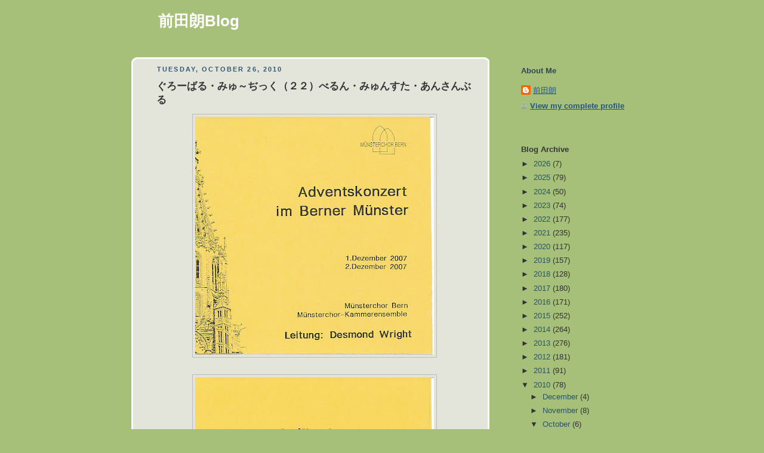

--- FILE ---
content_type: text/html; charset=UTF-8
request_url: https://maeda-akira.blogspot.com/2010/10/
body_size: 23864
content:
<!DOCTYPE html>
<html dir='ltr' xmlns='http://www.w3.org/1999/xhtml' xmlns:b='http://www.google.com/2005/gml/b' xmlns:data='http://www.google.com/2005/gml/data' xmlns:expr='http://www.google.com/2005/gml/expr'>
<head>
<link href='https://www.blogger.com/static/v1/widgets/2944754296-widget_css_bundle.css' rel='stylesheet' type='text/css'/>
<meta content='text/html; charset=UTF-8' http-equiv='Content-Type'/>
<meta content='blogger' name='generator'/>
<link href='https://maeda-akira.blogspot.com/favicon.ico' rel='icon' type='image/x-icon'/>
<link href='http://maeda-akira.blogspot.com/2010/10/' rel='canonical'/>
<link rel="alternate" type="application/atom+xml" title="前田朗Blog - Atom" href="https://maeda-akira.blogspot.com/feeds/posts/default" />
<link rel="alternate" type="application/rss+xml" title="前田朗Blog - RSS" href="https://maeda-akira.blogspot.com/feeds/posts/default?alt=rss" />
<link rel="service.post" type="application/atom+xml" title="前田朗Blog - Atom" href="https://www.blogger.com/feeds/5181659291827966466/posts/default" />
<!--Can't find substitution for tag [blog.ieCssRetrofitLinks]-->
<meta content='http://maeda-akira.blogspot.com/2010/10/' property='og:url'/>
<meta content='前田朗Blog' property='og:title'/>
<meta content='' property='og:description'/>
<title>前田朗Blog: October 2010</title>
<style id='page-skin-1' type='text/css'><!--
/*
-----------------------------------------------
Blogger Template Style
Name:     Rounders
Designer: Douglas Bowman
URL:      www.stopdesign.com
Date:     27 Feb 2004
Updated by: Blogger Team
----------------------------------------------- */
#navbar-iframe {
display: none !important;
}
/* Variable definitions
====================
<Variable name="mainBgColor" description="Main Background Color"
type="color" default="#fff">
<Variable name="mainTextColor" description="Text Color" type="color"
default="#333">
<Variable name="postTitleColor" description="Post Title Color" type="color"
default="#B87A43">
<Variable name="dateHeaderColor" description="Date Header Color"
type="color" default="#357">
<Variable name="borderColor" description="Post Border Color" type="color"
default="#bbb">
<Variable name="mainLinkColor" description="Link Color" type="color"
default="#258">
<Variable name="mainVisitedLinkColor" description="Visited Link Color"
type="color" default="#666">
<Variable name="titleBgColor" description="Page Header Background Color"
type="color" default="#a6bf79">
<Variable name="titleTextColor" description="Blog Title Color"
type="color" default="#fff">
<Variable name="topSidebarHeaderColor"
description="Top Sidebar Title Color"
type="color" default="#234">
<Variable name="topSidebarBgColor"
description="Top Sidebar Background Color"
type="color" default="#a6bf79">
<Variable name="topSidebarTextColor" description="Top Sidebar Text Color"
type="color" default="#345">
<Variable name="topSidebarLinkColor" description="Top Sidebar Link Color"
type="color" default="#258">
<Variable name="topSidebarVisitedLinkColor"
description="Top Sidebar Visited Link Color"
type="color" default="#258">
<Variable name="bodyFont" description="Text Font" type="font"
default="normal normal 100% 'Trebuchet MS',Verdana,Arial,Sans-serif">
<Variable name="pageTitleFont" description="Blog Title Font" type="font"
default="normal bold 200% 'Trebuchet MS',Verdana,Arial,Sans-serif">
<Variable name="descriptionFont" description="Blog Description Font" type="font"
default="normal normal 100% 'Trebuchet MS',Verdana,Arial,Sans-serif">
<Variable name="headerFont" description="Sidebar Title Font" type="font"
default="normal bold 100% 'Trebuchet MS',Verdana,Arial,Sans-serif">
<Variable name="postTitleFont" description="Post Title Font" type="font"
default="normal bold 135% 'Trebuchet MS',Verdana,Arial,Sans-serif">
<Variable name="startSide" description="Start side in blog language"
type="automatic" default="left">
<Variable name="endSide" description="End side in blog language"
type="automatic" default="right">
*/
body {
background:#a6bf79;
margin:0;
text-align:center;
line-height: 1.5em;
font:ＭＳ&#12288;Ｐ明朝;&#12288;ＭＳ&#12288;明朝&#65307;&#12288;ヒラギノ明朝&#12288;Ｐｒｏ&#12288;Ｗ３
color:#333333;
font-size/* */:/**/small;
font-size: /**/small;
}
/* Page Structure
----------------------------------------------- */
/* The images which help create rounded corners depend on the
following widths and measurements. If you want to change
these measurements, the images will also need to change.
*/
#outer-wrapper {
width:840px;
margin:0 auto;
text-align:left;
font: normal normal 100% 'Trebuchet MS',Verdana,Arial,Sans-serif;
}
#main-wrap1 {
width:600px;
float:left;
background:#ffffff url("https://lh3.googleusercontent.com/blogger_img_proxy/AEn0k_vePEQcT26xOW8fLf1v_J66r2CANtH9p-6lq16SWg6eawvOQ0elpQHfXxYRZnGhhDuaRyFhyVGe7TKg1wXxc0wI0KThexAAxhicAdaOBH2of5KbMWfsess=s0-d") no-repeat left bottom;
margin:15px 0 0;
padding:0 0 10px;
color:#333333;
font-size:97%;
line-height:1.5em;
word-wrap: break-word; /* fix for long text breaking sidebar float in IE */
overflow: hidden;     /* fix for long non-text content breaking IE sidebar float */
}
#main-wrap2 {
float:left;
width:100%;
background:url("https://lh3.googleusercontent.com/blogger_img_proxy/AEn0k_uE2d_a9YNUZ8jw2ysZvOOLUAxaK6_8edGBo8jq53mYozG09iqKXAHsxC7h0X9-sKtSGVfIN09hrAa-1bDE0qYV45pRk6ZCQQ5C0RaqeqIlOlb3Zpfyf9V9=s0-d") no-repeat left top;
padding:10px 0 0;
}
#main {
background:url("https://lh3.googleusercontent.com/blogger_img_proxy/AEn0k_v3FXM0JdT01T-kCAkXTXZamz96xuxnRmYg1nxtKI5uNiDAyiwn6utBo6KVU0ZEwVX_WqoaMUpLgClzBQmXf13CcX9sEqYMrHOTtUnNjKiA1yxkRIgQxaco5w=s0-d") repeat-y left;
padding:0;
width:600px;
}
#sidebar-wrap {
width:200px;
float:right;
margin:15px 0 0;
font-size:97%;
line-height:1.5em;
word-wrap: break-word; /* fix for long text breaking sidebar float in IE */
overflow: hidden;     /* fix for long non-text content breaking IE sidebar float */
}
.main .widget {
margin-top: 4px;
width: 468px;
padding: 0 13px;
}
.main .Blog {
margin: 0;
padding: 0;
width: 598px;
}
/* Links
----------------------------------------------- */
a:link {
color: #28556b;
}
a:visited {
color: #666666;
}
a:hover {
color: #c77e0c;
}
a img {
border-width:0;
}
/* Blog Header
----------------------------------------------- */
#header-wrapper {
background:#445566
margin-top:22px;
margin-right:0;
margin-bottom:0;
margin-left:0;
padding-top:8px;
padding-right:0;
padding-bottom:0;
padding-left:0;
color:#ffffff;
}
#header {
padding:0 15px 8px;
}
#header h1 {
margin:0;
padding:10px 30px 5px;
line-height:1.2em;
font: normal bold 200% 'Trebuchet MS',Verdana,Arial,Sans-serif;
}
#header a,
#header a:visited {
text-decoration:none;
color: #ffffff;
}
#header .description {
margin:0;
padding:5px 30px 10px;
line-height:1.5em;
font: normal normal 100% 'Trebuchet MS',Verdana,Arial,Sans-serif;
}
/* Posts
----------------------------------------------- */
h2.date-header {
margin-top:0;
margin-right:28px;
margin-bottom:0;
margin-left:43px;
font-size:85%;
line-height:2em;
text-transform:uppercase;
letter-spacing:.2em;
color:#335577;
}
.post {
margin:.3em 0 25px;
padding:0 13px;
border-width:1px 0;
}
.post h3 {
margin:0;
line-height:1.5em;  display:block;
border-width:0 1px 1px;
padding-top:2px;
padding-right:14px;
padding-bottom:2px;
padding-left:29px;
color: #333333;
font: normal bold 135% 'Trebuchet MS',Verdana,Arial,Sans-serif;
}
.post h3 a, .post h3 a:visited {
text-decoration:none;
color: #333333;
}
a.title-link:hover {
background-color: #bbbbbb;
color: #333333;
}
.post-body {
padding-top:10px;
padding-right:14px;
padding-bottom:1px;
padding-left:29px;
}
html>body .post-body {
border-bottom-width:0;
}
.post p {
margin:0 0 .75em;
}
.post-footer {
background: #ded;
margin:0;
padding-top:2px;
padding-right:14px;
padding-bottom:2px;
padding-left:29px;
font-size:100%;
line-height:1.5em;
color: #666;
}
.post-footer p {
margin: 0;
}
html>body .post-footer {
border-bottom-color:transparent;
}
.uncustomized-post-template .post-footer {
text-align: right;
}
.uncustomized-post-template .post-author,
.uncustomized-post-template .post-timestamp {
display: block;
float: left;
text-align:left;
margin-right: 4px;
}
.post-footer a {
color: #258;
}
.post-footer a:hover {
color: #666;
}
a.comment-link {
/* IE5.0/Win doesn't apply padding to inline elements,
so we hide these two declarations from it */
background/* */:/**/url("//www.blogblog.com/rounders/icon_comment_left.gif") no-repeat left 45%;
padding-left:14px;
}
html>body a.comment-link {
/* Respecified, for IE5/Mac's benefit */
background:url("//www.blogblog.com/rounders/icon_comment_left.gif") no-repeat left 45%;
padding-left:14px;
}
.post img {
margin-top:0;
margin-right:0;
margin-bottom:5px;
margin-left:0;
padding:4px;
border:1px solid #bbbbbb;
}
blockquote {
margin:.75em 0;
padding:5px 15px;
color: #335577;
}
.post blockquote p {
margin:.5em 0;
}
#blog-pager-newer-link {
float: left;
margin-left: 13px;
}
#blog-pager-older-link {
float: right;
margin-right: 13px;
}
#blog-pager {
text-align: center;
}
.feed-links {
clear: both;
line-height: 2.5em;
margin-left: 13px;
}
/* Comments
----------------------------------------------- */
#comments {
margin:-25px 13px 0;
padding-top:20px;
padding-right:0;
padding-bottom:15px;
padding-left:0;
}
#comments h4 {
margin:0 0 10px;
padding-top:0;
padding-right:14px;
padding-bottom:2px;
padding-left:29px;
border-bottom:0px dotted #bbbbbb;
font-size:120%;
line-height:1.4em;
color:#333333;
}
#comments-block {
margin-top:0;
margin-right:15px;
margin-bottom:0;
margin-left:9px;
}
.comment-author {
background:url("//www.blogblog.com/rounders/icon_comment_left.gif") no-repeat 2px .3em;
margin:.5em 0;
padding-top:0;
padding-right:0;
padding-bottom:0;
padding-left:20px;
font-weight:bold;
}
.comment-body {
margin:0 0 1.25em;
padding-top:0;
padding-right:0;
padding-bottom:0;
padding-left:20px;
}
.comment-body p {
margin:0 0 .5em;
}
.comment-footer {
margin:0 0 .5em;
padding-top:0;
padding-right:0;
padding-bottom:.75em;
padding-left:20px;
}
.comment-footer a:link {
color: #333;
}
.deleted-comment {
font-style:italic;
color:gray;
}
/* Profile
----------------------------------------------- */
.profile-img {
float: left;
margin-top: 5px;
margin-right: 5px;
margin-bottom: 5px;
margin-left: 0;
border: 4px solid #334455;
}
.profile-datablock {
margin-top:0;
margin-right:15px;
margin-bottom:.5em;
margin-left:0;
padding-top:8px;
}
.profile-link {
background:url("//www.blogblog.com/rounders/icon_profile_left.gif") no-repeat left .1em;
padding-left:15px;
font-weight:bold;
}
.profile-textblock {
clear: both;
margin: 0;
}
.sidebar .clear, .main .widget .clear {
clear: both;
}
#sidebartop-wrap {
background:#a6bf79;
margin:0px 0px 15px;
padding:0px 0px 10px;
color:#334455;
}
#sidebartop-wrap2 {
background:#a6bf79;
padding: 10px 0 0;
margin:0;
border-width:0;
}
#sidebartop
background:#a6bf79;
}
#sidebartop h2 {
line-height:1.5em;
color:#223344;
border-bottom: 0px dotted #223344;
margin-bottom: 0.5em;
font: normal bold 100% 'Trebuchet MS',Verdana,Arial,Sans-serif;
}
#sidebartop a {
color: #225588;
}
#sidebartop a:hover {
color: #225588;
}
#sidebartop a:visited {
color: #225588;
}
/* Sidebar Boxes
----------------------------------------------- */
.sidebar .widget {
margin:.5em 13px 1.25em;
padding:0 0px;
}
.widget-content {
margin-top: 0.5em;
}
#sidebarbottom-wrap1 {
background:#a6bf79;
margin:0 0 15px;
padding:10px 0 0;
color: #333333;
}
#sidebarbottom-wrap2 {
background:#a6bf79;
padding:0 0 8px;
}
.sidebar h2 {
margin:0;
padding:0 0 .2em;
line-height:1.5em;
font:normal bold 100% 'Trebuchet MS',Verdana,Arial,Sans-serif;
}
.sidebar ul {
list-style:none;
margin:0 0 1.25em;
padding:0;
}
.sidebar ul li {
background:url("//www.blogblog.com/rounders/icon_arrow_sm.gif") no-repeat 2px .25em;
margin:0;
padding-top:0;
padding-right:0;
padding-bottom:3px;
padding-left:16px;
margin-bottom:3px;
border-bottom:0px dotted #bbbbbb;
line-height:1.4em;
}
.sidebar p {
margin:0 0 .6em;
}
#sidebar h2 {
color: #333333;
border-bottom: 0px dotted #333333;
}
/* Footer
----------------------------------------------- */
#footer-wrap1 {
clear:both;
margin:0 0 10px;
padding:15px 0 0;
}
#footer-wrap2 {
background:#a6bf79;
color:#ffffff;
}
#footer {
background:url("//www.blogblog.com/rounders/corners_cap_bot.gif") no-repeat left bottom;
padding:8px 15px;
}
#footer hr {display:none;}
#footer p {margin:0;}
#footer a {color:#ffffff;}
#footer .widget-content {
margin:0;
}
/** Page structure tweaks for layout editor wireframe */
body#layout #main-wrap1,
body#layout #sidebar-wrap,
body#layout #header-wrapper {
margin-top: 0;
}
body#layout #header, body#layout #header-wrapper,
body#layout #outer-wrapper {
margin-left:0,
margin-right: 0;
padding: 0;
}
body#layout #outer-wrapper {
width: 730px;
}
body#layout #footer-wrap1 {
padding-top: 0;
}

--></style>
<link href='https://www.blogger.com/dyn-css/authorization.css?targetBlogID=5181659291827966466&amp;zx=90065998-5cee-4941-bf42-fad1f8eccd6c' media='none' onload='if(media!=&#39;all&#39;)media=&#39;all&#39;' rel='stylesheet'/><noscript><link href='https://www.blogger.com/dyn-css/authorization.css?targetBlogID=5181659291827966466&amp;zx=90065998-5cee-4941-bf42-fad1f8eccd6c' rel='stylesheet'/></noscript>
<meta name='google-adsense-platform-account' content='ca-host-pub-1556223355139109'/>
<meta name='google-adsense-platform-domain' content='blogspot.com'/>

</head>
<body>
<div class='navbar section' id='navbar'><div class='widget Navbar' data-version='1' id='Navbar1'><script type="text/javascript">
    function setAttributeOnload(object, attribute, val) {
      if(window.addEventListener) {
        window.addEventListener('load',
          function(){ object[attribute] = val; }, false);
      } else {
        window.attachEvent('onload', function(){ object[attribute] = val; });
      }
    }
  </script>
<div id="navbar-iframe-container"></div>
<script type="text/javascript" src="https://apis.google.com/js/platform.js"></script>
<script type="text/javascript">
      gapi.load("gapi.iframes:gapi.iframes.style.bubble", function() {
        if (gapi.iframes && gapi.iframes.getContext) {
          gapi.iframes.getContext().openChild({
              url: 'https://www.blogger.com/navbar/5181659291827966466?origin\x3dhttps://maeda-akira.blogspot.com',
              where: document.getElementById("navbar-iframe-container"),
              id: "navbar-iframe"
          });
        }
      });
    </script><script type="text/javascript">
(function() {
var script = document.createElement('script');
script.type = 'text/javascript';
script.src = '//pagead2.googlesyndication.com/pagead/js/google_top_exp.js';
var head = document.getElementsByTagName('head')[0];
if (head) {
head.appendChild(script);
}})();
</script>
</div></div>
<div id='outer-wrapper'>
<div id='header-wrapper'>
<div class='header section' id='header'><div class='widget Header' data-version='1' id='Header1'>
<div id='header-inner'>
<div class='titlewrapper'>
<h1 class='title'>
<a href='https://maeda-akira.blogspot.com/'>
前田朗Blog
</a>
</h1>
</div>
<div class='descriptionwrapper'>
<p class='description'><span>
</span></p>
</div>
</div>
</div></div>
</div>
<div id='crosscol-wrapper' style='text-align:center'>
<div class='crosscol no-items section' id='crosscol'></div>
</div>
<div id='main-wrap1'><div id='main-wrap2'>
<div class='main section' id='main'><div class='widget Blog' data-version='1' id='Blog1'>
<div class='blog-posts hfeed'>

          <div class="date-outer">
        
<h2 class='date-header'><span>Tuesday, October 26, 2010</span></h2>

          <div class="date-posts">
        
<div class='post-outer'>
<div class='post hentry uncustomized-post-template' itemprop='blogPost' itemscope='itemscope' itemtype='http://schema.org/BlogPosting'>
<meta content='https://blogger.googleusercontent.com/img/b/R29vZ2xl/AVvXsEjSf4Vcge1py9gcLbR2Q_9SUqyNZwig8WFrrOHFjrr1_LVVBG_PIW9xv9gNEt8OrPG_skdoyjOOL7QcVbgt91Q-ITYOw9whJ2cmVOiZDSglH-3AN0xFjv6UarwUCVBNHnrmHzS9qHhjb6YX/s400/IMG.jpg' itemprop='image_url'/>
<meta content='5181659291827966466' itemprop='blogId'/>
<meta content='3222578917933085600' itemprop='postId'/>
<a name='3222578917933085600'></a>
<h3 class='post-title entry-title' itemprop='name'>
<a href='https://maeda-akira.blogspot.com/2010/10/blog-post_26.html'>ぐろーばる&#12539;みゅ&#65374;ぢっく&#65288;２２&#65289;べるん&#12539;みゅんすた&#12539;あんさんぶる</a>
</h3>
<div class='post-header'>
<div class='post-header-line-1'></div>
</div>
<div class='post-body entry-content' id='post-body-3222578917933085600' itemprop='description articleBody'>
<a href="https://blogger.googleusercontent.com/img/b/R29vZ2xl/AVvXsEjSf4Vcge1py9gcLbR2Q_9SUqyNZwig8WFrrOHFjrr1_LVVBG_PIW9xv9gNEt8OrPG_skdoyjOOL7QcVbgt91Q-ITYOw9whJ2cmVOiZDSglH-3AN0xFjv6UarwUCVBNHnrmHzS9qHhjb6YX/s1600/IMG.jpg"><img alt="" border="0" id="BLOGGER_PHOTO_ID_5532593247874708514" src="https://blogger.googleusercontent.com/img/b/R29vZ2xl/AVvXsEjSf4Vcge1py9gcLbR2Q_9SUqyNZwig8WFrrOHFjrr1_LVVBG_PIW9xv9gNEt8OrPG_skdoyjOOL7QcVbgt91Q-ITYOw9whJ2cmVOiZDSglH-3AN0xFjv6UarwUCVBNHnrmHzS9qHhjb6YX/s400/IMG.jpg" style="DISPLAY: block; MARGIN: 0px auto 10px; WIDTH: 400px; CURSOR: hand; HEIGHT: 399px; TEXT-ALIGN: center" /></a><br /><div><a href="https://blogger.googleusercontent.com/img/b/R29vZ2xl/AVvXsEgXbT9UEe60LN5yc4AzMy73iadMHnEnkGZ-C4K_St7GL1P5QwTPnMMtRgS2_Bgf9BE18wM6Fkl8FOdgtMv8pDPW4dJ19XMoSpyORB6cUXorv5WNLsYBUKLmFfc-Gka3R_YvgP3_Mt2o8JaU/s1600/IMG_0001.jpg"><img alt="" border="0" id="BLOGGER_PHOTO_ID_5532593167199115746" src="https://blogger.googleusercontent.com/img/b/R29vZ2xl/AVvXsEgXbT9UEe60LN5yc4AzMy73iadMHnEnkGZ-C4K_St7GL1P5QwTPnMMtRgS2_Bgf9BE18wM6Fkl8FOdgtMv8pDPW4dJ19XMoSpyORB6cUXorv5WNLsYBUKLmFfc-Gka3R_YvgP3_Mt2o8JaU/s400/IMG_0001.jpg" style="DISPLAY: block; MARGIN: 0px auto 10px; WIDTH: 400px; CURSOR: hand; HEIGHT: 400px; TEXT-ALIGN: center" /></a><br /><br /><div><br /><br /><p class="MsoNormal" style="MARGIN: 0mm 0mm 0pt"><span style="font-family:'ＭＳ ゴシック';font-size:12;">スイスの首都ベルンの中心部にあるミュンスターの売店で買ったＣＤです&#12290;２００７年１２月にミュンスターで開催されたコンサートの録音&#12290;ベルン&#12539;ミュンスター&#12539;アンサンブル&#12290;<span lang="EN-US"><!--xml:namespace prefix = o ns = "urn:schemas-microsoft-com:office:office" /--><o:p></o:p></span></span></p><br /><br /><p class="MsoNormal" style="MARGIN: 0mm 0mm 0pt"><span lang="EN-US"   style="font-family:'ＭＳ ゴシック';font-size:12;"><o:p></o:p></span></p><br /><br /><p class="MsoNormal" style="MARGIN: 0mm 0mm 0pt"><span lang="EN-US"   style="font-family:'ＭＳ ゴシック';font-size:12;">Giuseppe Torelli </span><span style="font-family:'ＭＳ ゴシック';font-size:12;">の<span lang="EN-US">Sonata D</span>&#12289;あるいは&#12289;<span lang="EN-US">Mchael Haydn </span>の&#12288;<span lang="EN-US">Salve Regina A</span>&#12289;<span lang="EN-US">Ave Regina Es</span>&#12289;<span lang="EN-US">Missa in honorem Sanctae Urslae C</span>などが収録されています&#12290;ジュネーヴのサンピエール寺院の演奏会は覗いたことがありますが&#12289;ベルンはありません&#12290;<span lang="EN-US"><o:p></o:p></span></span></p></div></div>
<div style='clear: both;'></div>
</div>
<div class='post-footer'>
<div class='post-footer-line post-footer-line-1'>
<span class='post-author vcard'>
Posted by
<span class='fn' itemprop='author' itemscope='itemscope' itemtype='http://schema.org/Person'>
<meta content='https://www.blogger.com/profile/07311895300201566252' itemprop='url'/>
<a class='g-profile' href='https://www.blogger.com/profile/07311895300201566252' rel='author' title='author profile'>
<span itemprop='name'>前田朗</span>
</a>
</span>
</span>
<span class='post-timestamp'>
at
<meta content='http://maeda-akira.blogspot.com/2010/10/blog-post_26.html' itemprop='url'/>
<a class='timestamp-link' href='https://maeda-akira.blogspot.com/2010/10/blog-post_26.html' rel='bookmark' title='permanent link'><abbr class='published' itemprop='datePublished' title='2010-10-26T22:26:00-07:00'>10:26&#8239;PM</abbr></a>
</span>
<span class='post-comment-link'>
</span>
<span class='post-icons'>
<span class='item-control blog-admin pid-254015800'>
<a href='https://www.blogger.com/post-edit.g?blogID=5181659291827966466&postID=3222578917933085600&from=pencil' title='Edit Post'>
<img alt='' class='icon-action' height='18' src='https://resources.blogblog.com/img/icon18_edit_allbkg.gif' width='18'/>
</a>
</span>
</span>
<div class='post-share-buttons goog-inline-block'>
</div>
</div>
<div class='post-footer-line post-footer-line-2'>
<span class='post-labels'>
</span>
</div>
<div class='post-footer-line post-footer-line-3'>
<span class='post-location'>
</span>
</div>
</div>
</div>
</div>

          </div></div>
        

          <div class="date-outer">
        
<h2 class='date-header'><span>Friday, October 22, 2010</span></h2>

          <div class="date-posts">
        
<div class='post-outer'>
<div class='post hentry uncustomized-post-template' itemprop='blogPost' itemscope='itemscope' itemtype='http://schema.org/BlogPosting'>
<meta content='5181659291827966466' itemprop='blogId'/>
<meta content='5108689215872050053' itemprop='postId'/>
<a name='5108689215872050053'></a>
<h3 class='post-title entry-title' itemprop='name'>
<a href='https://maeda-akira.blogspot.com/2010/10/blog-post_22.html'>国際法が他者と出会うとき&#65288;２&#65289;</a>
</h3>
<div class='post-header'>
<div class='post-header-line-1'></div>
</div>
<div class='post-body entry-content' id='post-body-5108689215872050053' itemprop='description articleBody'>
<p class="MsoNormal" style="MARGIN: 0mm 0mm 0pt"><span style="font-family:ＭＳ ゴシック;"><span style="FONT-SIZE: 12pt; mso-fareast-font-family: 'ＭＳ ゴシック'; mso-font-kerning: 0pt">&#12302;国際法の暴力を超えて&#12303;&#65288;岩波書店&#12289;２０１０年&#65289;の著者は&#12289;&#12300;</span><span style="FONT-SIZE: 12pt; mso-fareast-font-family: 'ＭＳ ゴシック'">歴史の方向性&#12301;という小見出しのもとに&#12289;次のように述べています&#12290;<span lang="EN-US"><!--xml:namespace prefix = o ns = "urn:schemas-microsoft-com:office:office" /--><o:p></o:p></span></span></span></p><p class="MsoNormal" style="MARGIN: 0mm 0mm 0pt"><span style="FONT-SIZE: 12pt; mso-fareast-font-family: 'ＭＳ ゴシック'"><span style="font-family:ＭＳ ゴシック;">&#65290;<span lang="EN-US"><o:p></o:p></span></span></span></p><p class="MsoNormal" style="MARGIN: 0mm 0mm 0pt"><span style="FONT-SIZE: 12pt; mso-fareast-font-family: 'ＭＳ ゴシック'"><span style="font-family:ＭＳ ゴシック;">&#12288;&#12300;国際法の他者を想像するには&#12289;国際法によって実現されなかったこと&#12289;あるいは国際法が排除し&#12289;断絶してきたものに関心を寄せるのがよい&#12290;国際法の教科書や論考に&#12300;客体&#12301;として名を連ねるにすぎないか&#12289;あるいはまったく登場しない事どもに思いをめぐらせ&#12289;それらを国際法のアリーナに招喚するために知恵を絞る&#12290;そうして&#12289;現行国際法の解釈を変え&#12289;その構造的変革を求めていくのである&#12290;<span lang="EN-US"><o:p></o:p></span></span></span></p><p class="MsoNormal" style="MARGIN: 0mm 0mm 0pt"><span style="FONT-SIZE: 12pt; mso-fareast-font-family: 'ＭＳ ゴシック'"><span style="font-family:ＭＳ ゴシック;">&#12288;招喚すべき候補をあげるとすれば&#12289;&#12300;南&#12301;&#65288;象徴としての第三世界&#65289;が真っ先に思い浮かぶだろうが&#12289;このほかにも&#12289;たとえば&#12300;過去&#12301;や&#12300;民衆&#12301;といったものも代表的な他者にほかならない&#12290;現行の国際法は&#12289;過去に起きた無数の不正義の上に成り立っている&#12290;だが&#12289;&#12300;慰安婦&#12301;訴訟など戦後補償裁判はもとより&#12289;日本における空襲被害者や原爆被害者が半世紀以上の時を経て立ち上がる様を見るにつけ&#12289;過去を法の場でもきちんと弔わぬかぎり&#12289;現在にも未来にも真の平和はないとの思いを強くする&#12290;植民地支配の過程で同化と排除を余儀なくされた先住民族の尊厳回復もこの文脈で語ることができる&#12290;<span lang="EN-US"><o:p></o:p></span></span></span></p><p class="MsoNormal" style="MARGIN: 0mm 0mm 0pt"><span style="FONT-SIZE: 12pt; mso-fareast-font-family: 'ＭＳ ゴシック'"><span style="font-family:ＭＳ ゴシック;">&#12288;また&#12289;国際法は一貫して政策決定エリート主導で組み立てられてきた&#12290;排除されてきたのは民衆たちである&#12290;特に&#12300;南&#12301;の民衆がそうであろう&#12290;国際法の暴力性に日々直面せざるをえないそうした民衆の中から&#12289;だが近年&#12289;大きな声があがり始めている&#12290;二&#12295;&#12295;一年にブラジルのポルト&#12539;アレグレで始まった世界社会フォーラムに代表される&#12289;新しい社会運動の台頭である&#12290;無秩序なまでのダイナミズムを随伴して躍動するこの世界的運動は&#12289;社会変革への民衆の関与の度合いを漸進的に高め&#12289;国際法をそのためにいかに動員すべきかについて考究する実践的契機に転化しつつある&#12290;差別的眼差しに領導された民主化&#12539;市場化に資するためではなく&#12289;その土地土地で生を営むに人間たちの抵抗を支える法言説として&#12289;国際法に生命を吹き込む重要な契機が広がっている&#12290;&#12301;&#65288;１６&#65374;１７頁&#65289;<span lang="EN-US"><o:p></o:p></span></span></span></p><p class="MsoNormal" style="MARGIN: 0mm 0mm 0pt"><span style="FONT-SIZE: 12pt; mso-fareast-font-family: 'ＭＳ ゴシック'"><span style="font-family:ＭＳ ゴシック;">&#65290;<span lang="EN-US"><o:p></o:p></span></span></span></p><p class="MsoNormal" style="MARGIN: 0mm 0mm 0pt"><span style="FONT-SIZE: 12pt; mso-fareast-font-family: 'ＭＳ ゴシック'"><span style="font-family:ＭＳ ゴシック;">&#12288;著者はこうした問題意識に基づいて書かれた諸論文を１冊にまとめています&#12290;<span lang="EN-US"><o:p></o:p></span></span></span></p><p class="MsoNormal" style="MARGIN: 0mm 0mm 0pt"><span style="FONT-SIZE: 12pt; mso-fareast-font-family: 'ＭＳ ゴシック'"><span style="font-family:ＭＳ ゴシック;">&#12288;その方法論は&#12289;法の中立性&#12539;客観性を問う批判法学と&#12289;国際法の西洋&#12539;欧米中心性を告発する第三世界アプローチ&#12289;そして&#12289;ジェンダーの視座を全面的に提示するフェミニスト&#12539;アプローチです&#12290;<span lang="EN-US"><o:p></o:p></span></span></span></p><p class="MsoNormal" style="MARGIN: 0mm 0mm 0pt"><span style="FONT-SIZE: 12pt; mso-fareast-font-family: 'ＭＳ ゴシック'"><span style="font-family:ＭＳ ゴシック;">&#12288;著者は国際法を徹底的に批判&#12539;吟味しますが&#12289;国際法を単純に否定するようなことはしません&#12290;国際法を単純に否定すれば&#12289;赤裸々な暴力支配に道を開くことにしかならないからです&#12290;近代国際法は&#12289;諸国家による国家のための&#12300;国家&#12539;間&#12539;法&#12301;です&#12290;国際法は&#12289;国際政治の暴力にからみあいつつ&#12289;暴力に依拠しつつ&#12289;しかも同時に&#12289;その&#12300;法&#12301;という性格からして&#12289;暴力を規制する働きもします&#12290;もちろん&#12289;暴力を規制するという&#12289;その作動もまた&#12289;国家権力の都合によって左右されます&#12290;<span lang="EN-US"><o:p></o:p></span></span></span></p><p class="MsoNormal" style="MARGIN: 0mm 0mm 0pt"><span style="FONT-SIZE: 12pt; mso-fareast-font-family: 'ＭＳ ゴシック'"><span style="font-family:ＭＳ ゴシック;">&#12288;それでもなお&#12289;国際法に代わりうる存在があるわけではありませんから&#12289;国際法の機能を転換させること&#12289;国際法の内実に&#12300;南&#12301;を織り込み&#12289;&#65378;南&#65379;による国際法に作り変えていくことが目指されます&#12290;<span lang="EN-US"><o:p></o:p></span></span></span></p><p class="MsoNormal" style="MARGIN: 0mm 0mm 0pt"><span style="FONT-SIZE: 12pt; mso-fareast-font-family: 'ＭＳ ゴシック'"><span style="font-family:ＭＳ ゴシック;">&#65290;<span lang="EN-US"><o:p></o:p></span></span></span></p><p class="MsoNormal" style="MARGIN: 0mm 0mm 0pt"><span style="FONT-SIZE: 12pt; mso-fareast-font-family: 'ＭＳ ゴシック'"><span style="font-family:ＭＳ ゴシック;">&#12288;私はこれまで仲間とともに&#12289;民衆法廷運動に取組み&#12289;無防備地域宣言運動に取り組んできました&#12290;&#12302;民衆法廷の思想&#12303;&#12302;民衆法廷入門&#12303;参照&#12290;また&#12289;戦争犯罪論についても&#12302;人道に対する罪&#8213;&#8213;グローバル市民社会が裁く&#12303;という形で&#12289;国際人道法の換質を唱えてきました&#12290;国家による国際法から&#12289;市民社会による国際法へ&#12290;これと共通した問題意識で&#12289;はるかに理論的かつ包括的に論旨を展開しているのが阿部さんです&#12290;<span lang="EN-US"><o:p></o:p></span></span></span></p><p class="MsoNormal" style="MARGIN: 0mm 0mm 0pt"><span lang="EN-US" style="FONT-SIZE: 12pt; mso-fareast-font-family: 'ＭＳ ゴシック'"><o:p><span style="font-family:ＭＳ ゴシック;"> </span></o:p></span></p><p class="MsoNormal" style="MARGIN: 0mm 0mm 0pt"><span lang="EN-US" style="FONT-SIZE: 12pt; mso-fareast-font-family: 'ＭＳ ゴシック'"><o:p><span style="font-family:ＭＳ ゴシック;"> </span></o:p></span></p><p class="MsoNormal" style="MARGIN: 0mm 0mm 0pt"><span lang="EN-US" style="FONT-SIZE: 12pt; mso-fareast-font-family: 'ＭＳ ゴシック'"><o:p><span style="font-family:ＭＳ ゴシック;"> </span></o:p></span></p>
<div style='clear: both;'></div>
</div>
<div class='post-footer'>
<div class='post-footer-line post-footer-line-1'>
<span class='post-author vcard'>
Posted by
<span class='fn' itemprop='author' itemscope='itemscope' itemtype='http://schema.org/Person'>
<meta content='https://www.blogger.com/profile/07311895300201566252' itemprop='url'/>
<a class='g-profile' href='https://www.blogger.com/profile/07311895300201566252' rel='author' title='author profile'>
<span itemprop='name'>前田朗</span>
</a>
</span>
</span>
<span class='post-timestamp'>
at
<meta content='http://maeda-akira.blogspot.com/2010/10/blog-post_22.html' itemprop='url'/>
<a class='timestamp-link' href='https://maeda-akira.blogspot.com/2010/10/blog-post_22.html' rel='bookmark' title='permanent link'><abbr class='published' itemprop='datePublished' title='2010-10-22T22:49:00-07:00'>10:49&#8239;PM</abbr></a>
</span>
<span class='post-comment-link'>
</span>
<span class='post-icons'>
<span class='item-control blog-admin pid-254015800'>
<a href='https://www.blogger.com/post-edit.g?blogID=5181659291827966466&postID=5108689215872050053&from=pencil' title='Edit Post'>
<img alt='' class='icon-action' height='18' src='https://resources.blogblog.com/img/icon18_edit_allbkg.gif' width='18'/>
</a>
</span>
</span>
<div class='post-share-buttons goog-inline-block'>
</div>
</div>
<div class='post-footer-line post-footer-line-2'>
<span class='post-labels'>
</span>
</div>
<div class='post-footer-line post-footer-line-3'>
<span class='post-location'>
</span>
</div>
</div>
</div>
</div>

          </div></div>
        

          <div class="date-outer">
        
<h2 class='date-header'><span>Sunday, October 17, 2010</span></h2>

          <div class="date-posts">
        
<div class='post-outer'>
<div class='post hentry uncustomized-post-template' itemprop='blogPost' itemscope='itemscope' itemtype='http://schema.org/BlogPosting'>
<meta content='5181659291827966466' itemprop='blogId'/>
<meta content='7119951651707277697' itemprop='postId'/>
<a name='7119951651707277697'></a>
<h3 class='post-title entry-title' itemprop='name'>
<a href='https://maeda-akira.blogspot.com/2010/10/blog-post_17.html'>国際法が他者と出会うとき&#65288;１&#65289;</a>
</h3>
<div class='post-header'>
<div class='post-header-line-1'></div>
</div>
<div class='post-body entry-content' id='post-body-7119951651707277697' itemprop='description articleBody'>
<p class="MsoNormal" style="MARGIN: 0mm 0mm 0pt"><span style="FONT-FAMILY: HGSｺﾞｼｯｸE;font-family:'ＭＳ 明朝';font-size:12;"  >阿部浩己&#12302;国際法の暴力を超えて&#12303;&#65288;岩波書店&#12289;２０１０年&#65289;<span lang="EN-US"><!--xml:namespace prefix = o ns = "urn:schemas-microsoft-com:office:office" /--><o:p></o:p></span></span></p><p class="MsoNormal" style="MARGIN: 0mm 0mm 0pt"><span lang="EN-US" style="FONT-FAMILY: HGSｺﾞｼｯｸE;font-family:'ＭＳ 明朝';font-size:12;"  ><a href="http://www.iwanami.co.jp/search/index.html">http://www.iwanami.co.jp/search/index.html</a><o:p></o:p></span></p><p class="MsoNormal" style="MARGIN: 0mm 0mm 0pt"><span lang="EN-US" style="FONT-FAMILY: HGSｺﾞｼｯｸE;font-family:'ＭＳ 明朝';font-size:12;"  ><o:p>*</o:p></span></p><p class="MsoNormal" style="MARGIN: 0mm 0mm 0pt"><span lang="EN-US" style="FONT-FAMILY: HGSｺﾞｼｯｸE;font-family:'ＭＳ 明朝';font-size:12;"  ><o:p></o:p></span></p><p class="MsoNormal" style="MARGIN: 0mm 0mm 0pt"><span style="FONT-FAMILY: HGSｺﾞｼｯｸE;font-family:'ＭＳ 明朝';font-size:12;"  >&#12300;国際社会のあり方を規定してきた国際法&#65294;その価値中立的な装いの下には&#65292;先進諸国が主導する国際秩序を正当化し&#65292;そこからはみ出すものを排除する暴力性&#65288;欧米中心主義&#65289;が隠されている&#65294;排除されてきた&#12300;他者&#12301;&#65288;女性&#65292;&#12300;南&#12301;&#65292;民衆&#8230;&#8230;&#65289;の視点から国際法を読み直し&#65292;真に自由な社会の構築を模索する&#65294;&#12301;<span lang="EN-US"><o:p></o:p></span></span></p><p class="MsoNormal" style="MARGIN: 0mm 0mm 0pt"><span lang="EN-US" style="FONT-FAMILY: HGSｺﾞｼｯｸE;font-family:'ＭＳ 明朝';font-size:12;"  ><o:p>*</o:p></span></p><p class="MsoNormal" style="MARGIN: 0mm 0mm 0pt"><span lang="EN-US" style="FONT-FAMILY: HGSｺﾞｼｯｸE;font-family:'ＭＳ 明朝';font-size:12;"  ><o:p></o:p></span></p><p class="MsoNormal" style="MARGIN: 0mm 0mm 0pt"><span style="FONT-FAMILY: HGSｺﾞｼｯｸE;font-family:'ＭＳ 明朝';font-size:12;"  >待望の１冊です&#12290;<span lang="EN-US"><o:p></o:p></span></span></p><p class="MsoNormal" style="MARGIN: 0mm 0mm 0pt"><span lang="EN-US" style="FONT-FAMILY: HGSｺﾞｼｯｸE;font-family:'ＭＳ 明朝';font-size:12;"  ><o:p>*</o:p></span></p><p class="MsoNormal" style="MARGIN: 0mm 0mm 0pt"><span lang="EN-US" style="FONT-FAMILY: HGSｺﾞｼｯｸE;font-family:'ＭＳ 明朝';font-size:12;"  ><o:p></o:p></span></p><p class="MsoNormal" style="MARGIN: 0mm 0mm 0pt"><span style="FONT-FAMILY: HGSｺﾞｼｯｸE;font-family:'ＭＳ 明朝';font-size:12;"  >国際人権法研究者で&#12289;人権ＮＧＯの現場において理論と実践の関係を問い直してきた阿部浩己さん&#12290;女性国際戦犯法廷にも協力し&#12289;イラク国際戦犯民衆法廷&#65288;ＩＣＴＩ&#65289;の裁判長もつとめ&#12289;深い思索と鮮やかなメッセージを市民に送り届けてきた阿部浩己さんの最新刊は&#12289;国際法研究者だけでなく&#12289;平和や人権に取り組む市民にとっても非常に有益な必読書です&#12290;<span lang="EN-US"><o:p></o:p></span></span></p><p class="MsoNormal" style="MARGIN: 0mm 0mm 0pt"><span lang="EN-US" style="FONT-FAMILY: HGSｺﾞｼｯｸE;font-family:'ＭＳ 明朝';font-size:12;"  ><o:p>*</o:p></span></p><p class="MsoNormal" style="MARGIN: 0mm 0mm 0pt"><span lang="EN-US" style="FONT-FAMILY: HGSｺﾞｼｯｸE;font-family:'ＭＳ 明朝';font-size:12;"  ><o:p></o:p></span></p><p class="MsoNormal" style="MARGIN: 0mm 0mm 0pt"><span style="FONT-FAMILY: HGSｺﾞｼｯｸE;font-family:'ＭＳ 明朝';font-size:12;"  >&#65308;著者紹介&#65310;<span lang="EN-US"><o:p></o:p></span></span></p><p class="MsoNormal" style="MARGIN: 0mm 0mm 0pt"><span class="text1"><span lang="EN-US" style="FONT-FAMILY: HGSｺﾞｼｯｸE;font-family:'ＭＳ 明朝';font-size:12;"  >1958</span></span><span class="text1"><span style="FONT-FAMILY: HGSｺﾞｼｯｸE;font-family:'ＭＳ 明朝';font-size:12;"  >年伊豆大島生まれ&#65294;早稲田大学大学院法学研究科博士後期課程単位取得&#65294;現在&#65292;神奈川大学法科大学院教授&#65292;国際人権<span lang="EN-US">NGO</span>&#12300;ヒューマンライツ&#12539;ナウ&#12301;理事長&#65294;専攻は国際法&#12539;国際人権法&#65294;</span></span><span lang="EN-US" style="FONT-FAMILY: HGSｺﾞｼｯｸE;font-family:'ＭＳ 明朝';font-size:12;"  ><br /></span><span class="text1"><span style="FONT-FAMILY: HGSｺﾞｼｯｸE;font-family:'ＭＳ 明朝';font-size:12;"  >主著に&#12302;人権の国際化&#8213;国際人権法の挑戦&#12303;&#65288;現代人文社&#65292;<span lang="EN-US">1998</span>年&#65289;&#65292;&#12302;国際人権の地平&#12303;&#65288;現代人文社&#65292;<span lang="EN-US">2003</span>年&#65289;&#65292;&#12302;抗う思想&#65295;平和を創る力&#12303;&#65288;不磨書房&#65292;<span lang="EN-US">2008</span>年&#65289;&#65292;&#12302;戦争の克服&#12303;&#65288;共著&#65292;集英社新書&#65292;<span lang="EN-US">2006</span>年&#65289;&#65292;&#12302;テキストブックス国際人権法&#65339;第３版&#65341;&#12303;&#65288;共著&#65292;日本評論社&#65292;<span lang="EN-US">2009</span>年&#65289;など&#65294;</span></span><span lang="EN-US" style="FONT-FAMILY: HGSｺﾞｼｯｸE;font-family:'ＭＳ 明朝';font-size:12;"  ><o:p></o:p></span></p><p class="MsoNormal" style="MARGIN: 0mm 0mm 0pt"><span lang="EN-US" style="FONT-FAMILY: HGSｺﾞｼｯｸE;font-family:'ＭＳ 明朝';font-size:12;"  ><o:p>*</o:p></span></p><p class="MsoNormal" style="MARGIN: 0mm 0mm 0pt"><span lang="EN-US" style="FONT-FAMILY: HGSｺﾞｼｯｸE;font-family:'ＭＳ 明朝';font-size:12;"  ><o:p></o:p></span></p><p class="MsoNormal" style="MARGIN: 0mm 0mm 0pt"><span style="FONT-FAMILY: HGSｺﾞｼｯｸE;font-family:'ＭＳ 明朝';font-size:12;"  >&#65308;目次&#65310;<span lang="EN-US"><o:p></o:p></span></span></p><p class="MsoNormal" style="MARGIN: 0mm 0mm 0pt"><span lang="EN-US" style="FONT-FAMILY: HGSｺﾞｼｯｸE;font-family:'ＭＳ 明朝';font-size:12;"  ><a href="http://www.iwanami.co.jp/search/index.html">http://www.iwanami.co.jp/search/index.html</a><o:p></o:p></span></p><p class="MsoNormal" style="MARGIN: 0mm 0mm 0pt"><span lang="EN-US" style="FONT-FAMILY: HGSｺﾞｼｯｸE;font-family:'ＭＳ 明朝';font-size:12;"  ><o:p>*</o:p></span></p><p class="MsoNormal" style="MARGIN: 0mm 0mm 0pt"><span lang="EN-US" style="FONT-FAMILY: HGSｺﾞｼｯｸE;font-family:'ＭＳ 明朝';font-size:12;"  ><o:p></o:p></span></p><p class="MsoNormal" style="MARGIN: 0mm 0mm 0pt"><span style="FONT-FAMILY: HGSｺﾞｼｯｸE; mso-hansi-font-family: 'ＭＳ 明朝'; mso-bidi-: 0ptfont-family:'ＭＳ Ｐゴシック';font-size:12;"  >国際法への眼差し&#8213;&#8213;序にかえて<span lang="EN-US"><o:p></o:p></span></span></p><p class="MsoNormal" style="MARGIN: 0mm 0mm 0pt; TEXT-INDENT: 12pt; mso-char-indent-count: 1.0"><span style="FONT-FAMILY: HGSｺﾞｼｯｸE; mso-hansi-font-family: 'ＭＳ 明朝'; mso-bidi-: 0ptfont-family:'ＭＳ Ｐゴシック';font-size:12;"  >１&#12288;国際法の誕生&#65295;２&#12288;戦争法規に見る&#12300;原罪&#12301;&#65295;３&#12288;普遍化と人間化の実相&#65295;４&#12288;よみがえる亡霊&#65295;５&#12288;&#12300;他者&#12301;と出会う意味<span lang="EN-US"><o:p></o:p></span></span></p><p class="MsoNormal" style="MARGIN: 0mm 0mm 0pt"><span lang="EN-US" style="FONT-FAMILY: HGSｺﾞｼｯｸE;font-family:'ＭＳ 明朝';font-size:12;"  ><o:p>*</o:p></span></p><p class="MsoNormal" style="MARGIN: 0mm 0mm 0pt"><span lang="EN-US" style="FONT-FAMILY: HGSｺﾞｼｯｸE;font-family:'ＭＳ 明朝';font-size:12;"  ><o:p></o:p></span></p><p class="MsoNormal" style="MARGIN: 0mm 0mm 0pt"><b><span style="FONT-FAMILY: HGSｺﾞｼｯｸE; mso-hansi-font-family: 'ＭＳ 明朝'; mso-bidi-: 0ptfont-family:'ＭＳ Ｐゴシック';font-size:12;"  >&#9670;第<span lang="EN-US"> I </span>部&#12288;国際法の&#12300;原罪&#12301;としての暴力性<span lang="EN-US"><o:p></o:p></span></span></b></p><p class="MsoNormal" style="MARGIN: 0mm 0mm 0pt"><span style="FONT-FAMILY: HGSｺﾞｼｯｸE; mso-hansi-font-family: 'ＭＳ 明朝'; mso-bidi-: 0ptfont-family:'ＭＳ Ｐゴシック';font-size:12;"  >第一章&#12288;&#12300;人間&#12301;の終焉&#8213;&#8213;国際法における&#12296;再びの一九世紀&#12297;<span lang="EN-US"><o:p></o:p></span></span></p><p class="MsoNormal" style="MARGIN: 0mm 0mm 0pt; TEXT-INDENT: 12pt; mso-char-indent-count: 1.0"><span style="FONT-FAMILY: HGSｺﾞｼｯｸE; mso-hansi-font-family: 'ＭＳ 明朝'; mso-bidi-: 0ptfont-family:'ＭＳ Ｐゴシック';font-size:12;"  >１&#12288;テロリズムという記号が動員されるとき&#65295;２&#12288;弛緩する拷問禁止規範&#8213;&#8213;&#12300;非人間化&#12301;の力学&#65295;３&#12288;消し去られる&#12300;彼ら&#12301;&#65292;生き残る&#12300;私たち&#12301;&#65295;４&#12288;&#12300;北&#12301;に覆われる世界の風景&#8213;&#8213;変容する自衛権&#65292;改変される人権法&#65295;制度&#65295;５&#12288;リベラリズムと一元化の力学&#65295;６&#12288;国際人権法の可能性<span lang="EN-US"><o:p></o:p></span></span></p><p class="MsoNormal" style="MARGIN: 0mm 0mm 0pt 40.5pt; TEXT-INDENT: -40.5pt; mso-list: l1 level1 lfo1; tab-stops: list 40.5pt"><span lang="EN-US" style="FONT-FAMILY: HGSｺﾞｼｯｸE; mso-hansi-font-family: 'ＭＳ 明朝'; mso-bidi-: 0ptfont-family:HGSｺﾞｼｯｸE;font-size:12;"  ><span style="mso-list: Ignore">第二章<span style="FONT: 7pt 'Times New Roman'"> </span></span></span><span style="FONT-FAMILY: HGSｺﾞｼｯｸE; mso-hansi-font-family: 'ＭＳ 明朝'; mso-bidi-: 0ptfont-family:'ＭＳ Ｐゴシック';font-size:12;"  >愚かしき暴力と&#65292;国際人権の物語<span lang="EN-US"><o:p></o:p></span></span></p><p class="MsoNormal" style="MARGIN: 0mm 0mm 0pt; TEXT-INDENT: 12pt; mso-char-indent-count: 1.0"><span style="FONT-FAMILY: HGSｺﾞｼｯｸE; mso-hansi-font-family: 'ＭＳ 明朝'; mso-bidi-: 0ptfont-family:'ＭＳ Ｐゴシック';font-size:12;"  >１&#12288;ヨーロッパの野蛮から&#65295;２&#12288;真理の体制&#65295;３&#12288;&#12300;不条理な苦痛&#12301;を生み出すもの&#65295;４&#12288;沈黙を招喚する<span lang="EN-US"><o:p></o:p></span></span></p><p class="MsoNormal" style="MARGIN: 0mm 0mm 0pt; TEXT-INDENT: 12pt; mso-char-indent-count: 1.0"><span lang="EN-US" style="FONT-FAMILY: HGSｺﾞｼｯｸE; mso-hansi-font-family: 'ＭＳ 明朝'; mso-bidi-: 0ptfont-family:'ＭＳ Ｐゴシック';font-size:12;"  ><o:p></o:p></span></p><p class="MsoNormal" style="MARGIN: 0mm 0mm 0pt"><b><span style="FONT-FAMILY: HGSｺﾞｼｯｸE; mso-hansi-font-family: 'ＭＳ 明朝'; mso-bidi-: 0ptfont-family:'ＭＳ Ｐゴシック';font-size:12;"  >*</span></b></p><p class="MsoNormal" style="MARGIN: 0mm 0mm 0pt"><b><span style="FONT-FAMILY: HGSｺﾞｼｯｸE; mso-hansi-font-family: 'ＭＳ 明朝'; mso-bidi-: 0ptfont-family:'ＭＳ Ｐゴシック';font-size:12;"  ></span></b></p><p class="MsoNormal" style="MARGIN: 0mm 0mm 0pt"><b><span style="FONT-FAMILY: HGSｺﾞｼｯｸE; mso-hansi-font-family: 'ＭＳ 明朝'; mso-bidi-: 0ptfont-family:'ＭＳ Ｐゴシック';font-size:12;"  >&#9670;第<span lang="EN-US">II</span>部&#12288;招喚される他者&#8213;&#8213;女性&#65292;第三世界&#65292;民衆&#65292;過去<span lang="EN-US"><o:p></o:p></span></span></b></p><p class="MsoNormal" style="MARGIN: 0mm 0mm 0pt"><span style="FONT-FAMILY: HGSｺﾞｼｯｸE; mso-hansi-font-family: 'ＭＳ 明朝'; mso-bidi-: 0ptfont-family:'ＭＳ Ｐゴシック';font-size:12;"  >第三章&#12288;ジェンダーの主流化&#65295;文明化の使命&#8213;&#8213;国際法における&#12296;女性&#12297;の表象<span lang="EN-US"><o:p></o:p></span></span></p><p class="MsoNormal" style="MARGIN: 0mm 0mm 0pt; TEXT-INDENT: 12pt; mso-char-indent-count: 1.0"><span style="FONT-FAMILY: HGSｺﾞｼｯｸE; mso-hansi-font-family: 'ＭＳ 明朝'; mso-bidi-: 0ptfont-family:'ＭＳ Ｐゴシック';font-size:12;"  >１&#12288;真理の体制と国際法言説&#65295;２&#12288;&#12296;女性&#12297;の表象をたどる&#65295;３&#12288;主流化の深層&#65295;４&#12288;フェミニズム&#65292;国際法の使命<span lang="EN-US"><o:p></o:p></span></span></p><p class="MsoNormal" style="MARGIN: 0mm 0mm 0pt 36pt; TEXT-INDENT: -36pt; mso-list: l0 level1 lfo2; tab-stops: list 36.0pt"><span lang="EN-US" style="FONT-FAMILY: HGSｺﾞｼｯｸE; mso-hansi-font-family: 'ＭＳ 明朝'; mso-bidi-: 0ptfont-family:HGSｺﾞｼｯｸE;font-size:12;"  ><span style="mso-list: Ignore">第四章</span></span><span style="FONT-FAMILY: HGSｺﾞｼｯｸE; mso-hansi-font-family: 'ＭＳ 明朝'; mso-bidi-: 0ptfont-family:'ＭＳ Ｐゴシック';font-size:12;"  >要塞の中の多民族共生&#65295;多文化主義&#8213;&#8213;なぜ&#12300;過去&#12301;を眼差さなければならないのか<span lang="EN-US"><o:p></o:p></span></span></p><p class="MsoNormal" style="MARGIN: 0mm 0mm 0pt; TEXT-INDENT: 12pt; mso-char-indent-count: 1.0"><span style="FONT-FAMILY: HGSｺﾞｼｯｸE; mso-hansi-font-family: 'ＭＳ 明朝'; mso-bidi-: 0ptfont-family:'ＭＳ Ｐゴシック';font-size:12;"  >１&#12288;豊かさの暴力&#65295;２&#12288;非<span lang="EN-US">EU</span>の創出&#65295;３&#12288;定住外国人の処遇&#65295;４&#12288;過去を眼差すこと</span><span lang="EN-US" style="FONT-FAMILY: HGSｺﾞｼｯｸE;font-family:'ＭＳ 明朝';font-size:12;"  ><o:p></o:p></span></p><p class="MsoNormal" style="MARGIN: 0mm 0mm 0pt 36pt; TEXT-INDENT: -36pt; mso-list: l0 level1 lfo2; tab-stops: list 36.0pt"><span lang="EN-US" style="FONT-FAMILY: HGSｺﾞｼｯｸE; mso-hansi-font-family: 'ＭＳ 明朝'font-family:HGSｺﾞｼｯｸE;font-size:12;"  ><span style="mso-list: Ignore">第五章</span></span><span style="FONT-FAMILY: HGSｺﾞｼｯｸE; mso-hansi-font-family: 'ＭＳ 明朝'; mso-bidi-: 0ptfont-family:'ＭＳ Ｐゴシック';font-size:12;"  >新しい人道主義の相貌&#8213;&#8213;国内避難民問題の法と政治</span><span lang="EN-US" style="FONT-FAMILY: HGSｺﾞｼｯｸE;font-family:'ＭＳ 明朝';font-size:12;"  ><o:p></o:p></span></p><p class="MsoNormal" style="MARGIN: 0mm 0mm 0pt; TEXT-INDENT: 12pt; mso-char-indent-count: 1.0"><span style="FONT-FAMILY: HGSｺﾞｼｯｸE; mso-hansi-font-family: 'ＭＳ 明朝'; mso-bidi-: 0ptfont-family:'ＭＳ Ｐゴシック';font-size:12;"  >１&#12288;国内避難民問題の創出&#65295;２&#12288;難民としての国内避難民&#65295;３&#12288;発生原因の封じ込め&#65295;４&#12288;二分法のレトリックとリアリティ&#65295;おわりに<span lang="EN-US"><o:p></o:p></span></span></p><p class="MsoNormal" style="MARGIN: 0mm 0mm 0pt 36pt; TEXT-INDENT: -36pt; mso-list: l0 level1 lfo2; tab-stops: list 36.0pt"><span lang="EN-US" style="FONT-FAMILY: HGSｺﾞｼｯｸE; mso-hansi-font-family: 'ＭＳ 明朝'; mso-bidi-: 0ptfont-family:HGSｺﾞｼｯｸE;font-size:12;"  ><span style="mso-list: Ignore">第六章</span></span><span style="FONT-FAMILY: HGSｺﾞｼｯｸE; mso-hansi-font-family: 'ＭＳ 明朝'; mso-bidi-: 0ptfont-family:'ＭＳ Ｐゴシック';font-size:12;"  >グローバル化と国際法&#8213;&#8213;&#12300;人権戦略&#12301;の可能性<span lang="EN-US"><o:p></o:p></span></span></p><p class="MsoNormal" style="MARGIN: 0mm 0mm 0pt; TEXT-INDENT: 12pt; mso-char-indent-count: 1.0"><span style="FONT-FAMILY: HGSｺﾞｼｯｸE; mso-hansi-font-family: 'ＭＳ 明朝'; mso-bidi-: 0ptfont-family:'ＭＳ Ｐゴシック';font-size:12;"  >はじめに&#65295;１&#12288;トランスナショナル人権訴訟の広がり&#65295;２&#12288;米国法の正統化過程&#65311;&#65295;３&#12288;市民益の増進&#65295;４&#12288;民衆法廷<span lang="EN-US"><o:p></o:p></span></span></p><p class="MsoNormal" style="MARGIN: 0mm 0mm 0pt 36pt; TEXT-INDENT: -36pt; mso-list: l0 level1 lfo2; tab-stops: list 36.0pt"><span lang="EN-US" style="FONT-FAMILY: HGSｺﾞｼｯｸE; mso-hansi-font-family: 'ＭＳ 明朝'; mso-bidi-: 0ptfont-family:HGSｺﾞｼｯｸE;font-size:12;"  ><span style="mso-list: Ignore">第七章</span></span><span style="FONT-FAMILY: HGSｺﾞｼｯｸE; mso-hansi-font-family: 'ＭＳ 明朝'; mso-bidi-: 0ptfont-family:'ＭＳ Ｐゴシック';font-size:12;"  >戦後責任と和解の模索&#8213;&#8213;戦後補償裁判が映し出す地平<span lang="EN-US"><o:p></o:p></span></span></p><p class="MsoNormal" style="MARGIN: 0mm 0mm 0pt; TEXT-INDENT: 12pt; mso-char-indent-count: 1.0"><span style="FONT-FAMILY: HGSｺﾞｼｯｸE; mso-hansi-font-family: 'ＭＳ 明朝'; mso-bidi-: 0ptfont-family:'ＭＳ Ｐゴシック';font-size:12;"  >はじめに&#65295;１&#12288;国家中心思考と人間の位置&#65295;２&#12288;時空を超える正義の相貌&#8213;<span lang="EN-US">Intertemporal </span>から<span lang="EN-US">Transtemporal </span>へ&#65295;３&#12288;法廷の中の出来事&#65295;４&#12288;戦後補償裁判を超えて<span lang="EN-US"><o:p></o:p></span></span></p><p class="MsoNormal" style="MARGIN: 0mm 0mm 0pt; TEXT-INDENT: 12pt; mso-char-indent-count: 1.0"><span lang="EN-US" style="FONT-FAMILY: HGSｺﾞｼｯｸE; mso-hansi-font-family: 'ＭＳ 明朝'; mso-bidi-: 0ptfont-family:'ＭＳ Ｐゴシック';font-size:12;"  ><o:p></o:p></span></p><p class="MsoNormal" style="MARGIN: 0mm 0mm 0pt"><span style="FONT-FAMILY: HGSｺﾞｼｯｸE; mso-hansi-font-family: 'ＭＳ 明朝'; mso-bidi-: 0ptfont-family:'ＭＳ Ｐゴシック';font-size:12;"  >海賊と&#65292;国際法の未来&#8213;&#8213;終章<span lang="EN-US"><o:p></o:p></span></span></p><p class="MsoNormal" style="MARGIN: 0mm 0mm 0pt"><span lang="EN-US" style="FONT-FAMILY: HGSｺﾞｼｯｸE; mso-hansi-font-family: 'ＭＳ 明朝'; mso-bidi-: 0ptfont-family:'ＭＳ Ｐゴシック';font-size:12;"  ><o:p>*</o:p></span></p><p class="MsoNormal" style="MARGIN: 0mm 0mm 0pt"><span lang="EN-US" style="FONT-FAMILY: HGSｺﾞｼｯｸE; mso-hansi-font-family: 'ＭＳ 明朝'; mso-bidi-: 0ptfont-family:'ＭＳ Ｐゴシック';font-size:12;"  ><o:p></o:p></span></p><p class="MsoNormal" style="MARGIN: 0mm 0mm 0pt"><span style="FONT-FAMILY: HGSｺﾞｼｯｸE; mso-hansi-font-family: 'ＭＳ 明朝'; mso-bidi-: 0ptfont-family:'ＭＳ Ｐゴシック';font-size:12;"  >&#65308;以上&#12289;目次&#65310;<span lang="EN-US"><o:p></o:p></span></span></p><p class="MsoNormal" style="MARGIN: 0mm 0mm 0pt"><span lang="EN-US" style="FONT-FAMILY: HGSｺﾞｼｯｸE; mso-hansi-font-family: 'ＭＳ 明朝'; mso-bidi-: 0ptfont-family:'ＭＳ Ｐゴシック';font-size:12;"  ><o:p>*</o:p></span></p><p class="MsoNormal" style="MARGIN: 0mm 0mm 0pt"><span lang="EN-US" style="FONT-FAMILY: HGSｺﾞｼｯｸE; mso-hansi-font-family: 'ＭＳ 明朝'; mso-bidi-: 0ptfont-family:'ＭＳ Ｐゴシック';font-size:12;"  ><o:p></o:p></span></p><p class="MsoNormal" style="MARGIN: 0mm 0mm 0pt"><span lang="EN-US" style="FONT-FAMILY: HGSｺﾞｼｯｸE;font-family:'ＭＳ 明朝';font-size:12;"  ><o:p></o:p></span></p><p class="MsoNormal" style="MARGIN: 0mm 0mm 0pt"><span style="FONT-FAMILY: HGSｺﾞｼｯｸE;font-family:'ＭＳ 明朝';font-size:12;"  >&#12288;私は&#12289;著者にイラク国際戦犯民衆法廷の裁判長を引き受けてもらったり&#12289;つい先日&#12289;&#12300;非国民入門セミナー&#12288;そしてみんな非国民になった&#65281;&#65311;&#12301;に登場していただいたり&#12289;と&#12289;借りがあるから言うわけではありません&#12290;本書は&#12289;もともと国家の国家による国家のための法であり&#12289;帝国主義の法体系であった国際法が&#12289;その枠組みに&#12300;非&#8213;国家的なるもの&#12301;を取り込まざるをえなくなり&#12289;著者の言葉では&#12289;&#12300;他者&#12301;に出会うことによって国際法自体が変容を遂げてきたことを踏まえて&#12289;近年の国際人権法の展開を手がかりに&#12289;さらに国際法を開いていくための思索と提言が盛り込まれています&#12290;だから&#12289;とても重要なのです&#12290;<span lang="EN-US"><o:p></o:p></span></span></p><p class="MsoNormal" style="MARGIN: 0mm 0mm 0pt"><span lang="EN-US" style="FONT-FAMILY: HGSｺﾞｼｯｸE;font-family:'ＭＳ 明朝';font-size:12;"  ><o:p>&#65290;</o:p></span></p><p class="MsoNormal" style="MARGIN: 0mm 0mm 0pt"><span style="font-family:HGSｺﾞｼｯｸE;font-size:12;">著者は&#12289;&#12300;善きタテマエにこだわること&#12301;との小見出しで&#12289;次のように述べています&#12290;<span lang="EN-US"><o:p></o:p></span></span></p><p class="MsoNormal" style="MARGIN: 0mm 0mm 0pt"><span lang="EN-US"   style="font-family:HGSｺﾞｼｯｸE;font-size:12;"><o:p>&#65290;</o:p></span></p><p class="MsoNormal" style="MARGIN: 0mm 0mm 0pt"><span style="font-family:HGSｺﾞｼｯｸE;font-size:12;">&#12288;&#12300;暴力に彩られたその歴史的形相を想起するのなら&#12289;国際法を無条件に世界に平和をもたらすものと思い込むことだけは避けなくてはならない&#12290;図らずしてその暴力性に加担することになってしまうおそれが小さくないからである&#12290;国際法を差し向ける側にではなく&#12289;差し向けられる側に身を置いてその効能を捉え直してみるとよい&#12290;<span lang="EN-US"><o:p></o:p></span></span></p><p class="MsoNormal" style="MARGIN: 0mm 0mm 0pt"><span style="font-family:HGSｺﾞｼｯｸE;font-size:12;">&#12288;むろんだからといって国際法を遠ざけよ&#12289;などというつもりはない&#12290;大切なのは&#12289;国際法の暴刀性の契機を見据えたうえで&#12289;この法のもつ社会変革機能を最大化する途を探っていくことである&#12290;どれほど暴力性を抱え込んでいようとも&#12289;現段諧の国際法が人間間&#12539;国家間の平等&#12289;そして人間の尊厳を最大の理念として打ち立てていることは紛れもない&#12290;脱暴力を求めていることも確かである&#12290;この&#12300;善きタテマエ&#12301;に徹底的にこだわり&#12289;その恨幹を劣化させようとする潮流に正面から対特することがまずもって肝要である&#12290;<span lang="EN-US"><o:p></o:p></span></span></p><p class="MsoNormal" style="MARGIN: 0mm 0mm 0pt"><span style="font-family:HGSｺﾞｼｯｸE;font-size:12;">&#12288;そのうえで&#12289;国際法全般を暴力の契機から解放していくために欠かすことができないのは&#12289;なにより&#12289;国際法自体が排除してきた&#12300;他者&#12301;の視点に寄り添っていくことである&#12290;国際法の他者とは&#12289;国際法の保護から排除される者であり&#12289;それゆえ&#12289;この法のもつ暴力性を最もよく実感でさる者といってよい&#12290;他者の声を聴き&#12289;閉ざされた国際法の境界を引き直す&#12290;その絶えざる営みによってのみ&#12289;国際法は暴力から自由な社会の構築に真に貢献できるものとなっていくのだろう&#12290;&#12301;&#65288;１５頁&#65289;<span lang="EN-US"><o:p></o:p></span></span></p><p class="MsoNormal" style="MARGIN: 0mm 0mm 0pt"><span lang="EN-US" style="FONT-FAMILY: HGSｺﾞｼｯｸE;font-family:'ＭＳ 明朝';font-size:12;"  ><o:p>&#65290;</o:p></span></p><p class="MsoNormal" style="MARGIN: 0mm 0mm 0pt"><span style="FONT-FAMILY: HGSｺﾞｼｯｸE;font-family:'ＭＳ 明朝';font-size:12;"  >&#12288;この一文だけでも著者の方法意識が浮かび上がってきます&#12290;<span lang="EN-US"><o:p></o:p></span></span></p><p class="MsoNormal" style="MARGIN: 0mm 0mm 0pt"><span style="FONT-FAMILY: HGSｺﾞｼｯｸE;font-family:'ＭＳ 明朝';font-size:12;"  >&#12288;著者とは逆の思考様式を見てみるとよくわかります&#12290;<span lang="EN-US"><o:p></o:p></span></span></p><p class="MsoNormal" style="MARGIN: 0mm 0mm 0pt; TEXT-INDENT: 12pt; mso-char-indent-count: 1.0"><span style="FONT-FAMILY: HGSｺﾞｼｯｸE;font-family:'ＭＳ 明朝';font-size:12;"  >最近&#12289;眼にした事例でいえば&#12289;尖閣諸島をめぐる日中の領土問題について議論したがる人たちが&#12289;日本政府の主張を批判してあれこれと述べた後に&#12289;最後になって突如として&#12289;&#12300;日本政府の主張は帝国主義の主張に過ぎない&#12289;こんな主張を支える国際法そのものがナンセンスだ&#12301;と叫んで&#12289;議論を投げ出します&#12290;&#65288;日中の領土問題がどうかは&#12289;ここでは関係ありません&#12290;国際法についての認識の仕方が問題です&#12290;&#65289;こうした議論の萌芽は井上清の&#12302;&#12300;尖閣&#12301;列島&#12303;でしょう&#12290;最近でも井上清の議論は説得的だなどと持ち上げる人たちがいます&#12290;しかし&#12289;領土問題に関する主張の当否は別として&#12289;この議論は&#12300;酔っ払いおじさんのちゃぶ台返し&#12301;でしかありません&#12290;近代世界において国家の領土問題を議論するならば&#12289;国際法と国際政治の力学に依拠せざるを得ません&#12290;だから議論をしているのに&#12289;ちゃぶ台をひっくり返しても&#12289;そこから何も出てはきません&#12290;他人を帝国主義だなどと非難していますが&#12289;そもそも領土問題を議論している自分が実は帝国主義の土俵に乗っていることを見失っています&#12290;都合の良いときは国際法を持ち出しながら&#12289;都合が悪くなると国際法を非難する姿勢です&#12290;これでは何も解決できません&#12290;<span lang="EN-US"><o:p></o:p></span></span></p><p class="MsoNormal" style="MARGIN: 0mm 0mm 0pt; TEXT-INDENT: 12pt; mso-char-indent-count: 1.0"><span style="FONT-FAMILY: HGSｺﾞｼｯｸE;font-family:'ＭＳ 明朝';font-size:12;"  >これに比して&#12289;著者は&#12289;国際法の限界を見定めながら&#12289;いかに国際法を開き&#12289;脱構築するのかを論じています&#12290;現実の世界に&#12300;普遍的に&#12301;&#12300;実効的に&#12301;存在しているのは&#12289;いやでも&#12289;国際法だからです&#12290;</span></p><p class="MsoNormal" style="MARGIN: 0mm 0mm 0pt; TEXT-INDENT: 12pt; mso-char-indent-count: 1.0"><span style="FONT-FAMILY: HGSｺﾞｼｯｸE;font-family:'ＭＳ 明朝';font-size:12;"  >&#65290;<span lang="EN-US"><o:p></o:p></span></span></p><p class="MsoNormal" style="MARGIN: 0mm 0mm 0pt; TEXT-INDENT: 12pt; mso-char-indent-count: 1.0"><span style="FONT-FAMILY: HGSｺﾞｼｯｸE;font-family:'ＭＳ 明朝';font-size:12;"  >それでは著者の言う&#65378;他者&#65379;とは何でしょうか&#12290;<span lang="EN-US"><o:p></o:p></span></span></p>
<div style='clear: both;'></div>
</div>
<div class='post-footer'>
<div class='post-footer-line post-footer-line-1'>
<span class='post-author vcard'>
Posted by
<span class='fn' itemprop='author' itemscope='itemscope' itemtype='http://schema.org/Person'>
<meta content='https://www.blogger.com/profile/07311895300201566252' itemprop='url'/>
<a class='g-profile' href='https://www.blogger.com/profile/07311895300201566252' rel='author' title='author profile'>
<span itemprop='name'>前田朗</span>
</a>
</span>
</span>
<span class='post-timestamp'>
at
<meta content='http://maeda-akira.blogspot.com/2010/10/blog-post_17.html' itemprop='url'/>
<a class='timestamp-link' href='https://maeda-akira.blogspot.com/2010/10/blog-post_17.html' rel='bookmark' title='permanent link'><abbr class='published' itemprop='datePublished' title='2010-10-17T20:02:00-07:00'>8:02&#8239;PM</abbr></a>
</span>
<span class='post-comment-link'>
</span>
<span class='post-icons'>
<span class='item-control blog-admin pid-254015800'>
<a href='https://www.blogger.com/post-edit.g?blogID=5181659291827966466&postID=7119951651707277697&from=pencil' title='Edit Post'>
<img alt='' class='icon-action' height='18' src='https://resources.blogblog.com/img/icon18_edit_allbkg.gif' width='18'/>
</a>
</span>
</span>
<div class='post-share-buttons goog-inline-block'>
</div>
</div>
<div class='post-footer-line post-footer-line-2'>
<span class='post-labels'>
</span>
</div>
<div class='post-footer-line post-footer-line-3'>
<span class='post-location'>
</span>
</div>
</div>
</div>
</div>

          </div></div>
        

          <div class="date-outer">
        
<h2 class='date-header'><span>Wednesday, October 13, 2010</span></h2>

          <div class="date-posts">
        
<div class='post-outer'>
<div class='post hentry uncustomized-post-template' itemprop='blogPost' itemscope='itemscope' itemtype='http://schema.org/BlogPosting'>
<meta content='5181659291827966466' itemprop='blogId'/>
<meta content='2512070543300047389' itemprop='postId'/>
<a name='2512070543300047389'></a>
<h3 class='post-title entry-title' itemprop='name'>
<a href='https://maeda-akira.blogspot.com/2010/10/blog-post_13.html'>国境を下から越える思想を</a>
</h3>
<div class='post-header'>
<div class='post-header-line-1'></div>
</div>
<div class='post-body entry-content' id='post-body-2512070543300047389' itemprop='description articleBody'>
<p class="MsoNormal" style="MARGIN: 0mm 0mm 0pt; TEXT-ALIGN: left; mso-layout-grid-align: none" align="left"><span style="FONT-SIZE: 12pt; FONT-FAMILY: HGSｺﾞｼｯｸE; mso-hansi-font-family: 'ＭＳ Ｐゴシック'; mso-font-kerning: 0pt; mso-ansi-language: JA">&#12302;</span><span style="FONT-SIZE: 12pt; FONT-FAMILY: HGSｺﾞｼｯｸE; mso-hansi-font-family: 'Times New Roman'; mso-font-kerning: 0pt; mso-ansi-language: JA">無罪&#65281;</span><span style="FONT-SIZE: 12pt; FONT-FAMILY: HGSｺﾞｼｯｸE; mso-hansi-font-family: 'ＭＳ Ｐゴシック'; mso-font-kerning: 0pt; mso-ansi-language: JA">&#12303;</span><span style="FONT-SIZE: 12pt; FONT-FAMILY: HGSｺﾞｼｯｸE; mso-hansi-font-family: 'Times New Roman'; mso-font-kerning: 0pt; mso-ansi-language: JA">２００６年１２月<!--xml:namespace prefix = o ns = "urn:schemas-microsoft-com:office:office" /--><o:p></o:p></span></p><p class="MsoNormal" style="MARGIN: 0mm 0mm 0pt; TEXT-ALIGN: left; mso-layout-grid-align: none" align="left"><span style="FONT-SIZE: 12pt; FONT-FAMILY: HGSｺﾞｼｯｸE; mso-hansi-font-family: 'Times New Roman'; mso-font-kerning: 0pt; mso-ansi-language: JA">法の廃墟&#65288;９&#65289;<o:p></o:p></span></p><p class="MsoNormal" style="MARGIN: 0mm 0mm 0pt; TEXT-ALIGN: left; mso-layout-grid-align: none" align="left"><span style="FONT-SIZE: 12pt; FONT-FAMILY: HGSｺﾞｼｯｸE; mso-hansi-font-family: 'Times New Roman'; mso-font-kerning: 0pt; mso-ansi-language: JA">&#65290;<o:p></o:p></span></p><p class="MsoNormal" style="MARGIN: 0mm 0mm 0pt; TEXT-ALIGN: left; mso-layout-grid-align: none" align="left"><span style="FONT-SIZE: 12pt; FONT-FAMILY: HGSｺﾞｼｯｸE; mso-hansi-font-family: 'Times New Roman'; mso-font-kerning: 0pt; mso-ansi-language: JA">国境を下から越える思想を<o:p></o:p></span></p><p class="MsoNormal" style="MARGIN: 0mm 0mm 0pt"><span style="FONT-SIZE: 12pt; FONT-FAMILY: HGSｺﾞｼｯｸE; mso-hansi-font-family: 'Times New Roman'; mso-font-kerning: 0pt; mso-ansi-language: JA">&#65290;<o:p></o:p></span></p><p class="MsoNormal" style="MARGIN: 0mm 0mm 0pt"><span style="FONT-SIZE: 12pt; FONT-FAMILY: HGSｺﾞｼｯｸE">出会いの場所&#12539;検問所<span lang="EN-US"><o:p></o:p></span></span></p><p class="MsoNormal" style="MARGIN: 0mm 0mm 0pt"><span style="FONT-SIZE: 12pt; FONT-FAMILY: HGSｺﾞｼｯｸE">&#65290;<span lang="EN-US"><o:p></o:p></span></span></p><p class="MsoNormal" style="MARGIN: 0mm 0mm 0pt"><span style="FONT-SIZE: 12pt; FONT-FAMILY: HGSｺﾞｼｯｸE">&#12288;二&#12295;&#12295;六年一一月&#12289;下北沢のザ&#12539;スズナリで上演された坂手洋二&#65291;燐光群の</span><span style="FONT-SIZE: 12pt; FONT-FAMILY: HGSｺﾞｼｯｸE; mso-hansi-font-family: 'ＭＳ Ｐゴシック'">&#12302;</span><span style="FONT-SIZE: 12pt; FONT-FAMILY: HGSｺﾞｼｯｸE">チェックポイント黒点島</span><span style="FONT-SIZE: 12pt; FONT-FAMILY: HGSｺﾞｼｯｸE; mso-hansi-font-family: 'ＭＳ Ｐゴシック'">&#12303;</span><span style="FONT-SIZE: 12pt; FONT-FAMILY: HGSｺﾞｼｯｸE">は&#12289;国境の検問所をめぐる物語である&#12290;かつて東西ベルリンの壁につくられたチェックポイント&#12539;チャーリーを舞台に&#12289;三つの物語が交錯し&#12289;反響しあう&#12290;<span lang="EN-US"><o:p></o:p></span></span></p><p class="MsoNormal" style="MARGIN: 0mm 0mm 0pt"><span style="FONT-SIZE: 12pt; FONT-FAMILY: HGSｺﾞｼｯｸE">&#12288;一つは&#12289;まんが家ヒロコと弟クニオ&#12289;そして母親の日常と非日常の物語&#12290;革命家クニオは日本を離れドイツで地下工作をつづけ&#12289;苦境の際に姉に助けを求める&#12290;&#12300;チェックポイント&#12539;チャーリーで待つ&#12301;&#12290;一日遅れでチェックポイント&#12539;チャーリーにたどり着いたため&#12289;弟と会えなかった姉は&#12289;後に自宅にチャーリーのレプリカを建てる&#12290;<span lang="EN-US"><o:p></o:p></span></span></p><p class="MsoNormal" style="MARGIN: 0mm 0mm 0pt"><span style="FONT-SIZE: 12pt; FONT-FAMILY: HGSｺﾞｼｯｸE">&#12288;二つ目は&#12289;ヒロコが描いた未完の傑作マンガ</span><span style="FONT-SIZE: 12pt; FONT-FAMILY: HGSｺﾞｼｯｸE; mso-hansi-font-family: 'ＭＳ Ｐゴシック'">&#12302;</span><span style="FONT-SIZE: 12pt; FONT-FAMILY: HGSｺﾞｼｯｸE">チェックポイント黒点島</span><span style="FONT-SIZE: 12pt; FONT-FAMILY: HGSｺﾞｼｯｸE; mso-hansi-font-family: 'ＭＳ Ｐゴシック'">&#12303;</span><span style="FONT-SIZE: 12pt; FONT-FAMILY: HGSｺﾞｼｯｸE">である&#12290;太陽黒点の観測を行なっていた天文学者夫婦は&#12289;突然の海底隆起によって東シナ海の中央に生まれた新島を黒点島と名づけて&#12289;チェックポイント&#12539;チャーリーと酷似した検問所を建てる&#12290;新領土の浮上に色めき立つ日本や周辺諸国のスパイ合戦が始まる&#12290;<span lang="EN-US"><o:p></o:p></span></span></p><p class="MsoNormal" style="MARGIN: 0mm 0mm 0pt; TEXT-INDENT: 12pt; mso-char-indent-count: 1.0"><span style="FONT-SIZE: 12pt; FONT-FAMILY: HGSｺﾞｼｯｸE">三つ目は&#12289;住宅街に設置されたチャーリーそっくりの検問所と周辺住民の物語である&#12290;マンガ</span><span style="FONT-SIZE: 12pt; FONT-FAMILY: HGSｺﾞｼｯｸE; mso-hansi-font-family: 'ＭＳ Ｐゴシック'">&#12302;チェックポイント</span><span style="FONT-SIZE: 12pt; FONT-FAMILY: HGSｺﾞｼｯｸE">黒点島</span><span style="FONT-SIZE: 12pt; FONT-FAMILY: HGSｺﾞｼｯｸE; mso-hansi-font-family: 'ＭＳ Ｐゴシック'">&#12303;</span><span style="FONT-SIZE: 12pt; FONT-FAMILY: HGSｺﾞｼｯｸE">の読者である主婦のヒロコは&#12289;いつの間にかマンガの中のヒロコになりきる&#12290;主婦ヒロコはなぜ自宅に帰らないのか&#12290;平和な住宅地で年末に起きた殺人事件の謎は&#12539;&#12539;&#12539;&#12290;<span lang="EN-US"><o:p></o:p></span></span></p><p class="MsoNormal" style="MARGIN: 0mm 0mm 0pt"><span style="FONT-SIZE: 12pt; FONT-FAMILY: HGSｺﾞｼｯｸE">&#12288;三つの物語が交錯し&#12289;絡み合いながら進行するが&#12289;途中で二&#12295;&#12295;六年春の法政大学事件も登場する&#12290;構内の看板撤去をめぐる不当逮捕事件&#12289;不当退学事件&#12289;そして正門で学生証を見せないと入校させない&#12300;検問所&#12301;&#12290;法政大学は笑えないパロディを現実世界で演じてしまった&#12290;他方&#12289;マンガ家のヒロコは九州の対馬にあるという&#12300;カフェ&#12539;チェックポイント&#12539;チャーリー&#12301;を訪れたりもする&#12290;<span lang="EN-US"><o:p></o:p></span></span></p><p class="MsoNormal" style="MARGIN: 0mm 0mm 0pt; TEXT-INDENT: 12pt; mso-char-indent-count: 1.0"><span style="FONT-SIZE: 12pt; FONT-FAMILY: HGSｺﾞｼｯｸE">正しいチェックポイントのあり方とは何であるのか&#12290;ベルリンのチェックポイント&#12539;チャーリーは&#12289;東西ベルリンを分画し&#12289;人々を隔てたが&#12289;同時にそこを通過する人々が出会う場所でもあった&#12290;マンガ家ヒロコのチェックポイント&#12539;チャーリーにも仲間や母親が集まり&#12289;そして弟クニオが帰ってくる&#12290;チェックポイント&#12539;チャーリーを通過できない主婦ヒロコは&#12289;向こうへの眼差しを持ちながら&#12289;恐怖の予感に立ち尽くす&#12290;黒点島チェックッポイントに集まる各国政府のエージェントたちも&#12289;東シナ海における出会いを演じることになる&#12290;<span lang="EN-US"><o:p></o:p></span></span></p><p class="MsoNormal" style="MARGIN: 0mm 0mm 0pt; TEXT-INDENT: 12pt; mso-char-indent-count: 1.0"><span style="FONT-SIZE: 12pt; FONT-FAMILY: HGSｺﾞｼｯｸE; mso-hansi-font-family: 'ＭＳ Ｐゴシック'">&#12302;チェックポイント黒点島&#12303;は&#12289;</span><span style="FONT-SIZE: 12pt; FONT-FAMILY: HGSｺﾞｼｯｸE">時代の最先端を鋭利に切り取り&#12289;折り曲げ&#12289;重ね合わせ&#12289;仮想現実の世界を構築してきた坂手洋二&#65291;燐光群の本領発揮の作品である&#12290;</span><span style="FONT-SIZE: 12pt; FONT-FAMILY: HGSｺﾞｼｯｸE; mso-hansi-font-family: 'ＭＳ Ｐゴシック'">&#12302;ブレスレス&#12303;&#65288;一九九一年&#65289;から&#12302;だるまさんがころんだ&#12303;&#65288;二&#12295;&#12295;四年&#65289;へと辿ってきた燐光群の世界は&#12289;</span><span style="FONT-SIZE: 12pt; FONT-FAMILY: HGSｺﾞｼｯｸE">いつものことながら考えさせられ&#12289;悩まされ&#12289;楽しめる&#12290;ゲスト出演の竹下景子と渡辺美佐子と&#12289;燐光群スタッフとの出会いも素敵だ&#12290;しかも&#12289;日本の領土問題&#12289;国境問題を通じて&#12289;世界のあり方に思いをめぐらし&#12289;そして何より&#12300;国境を越える&#12301;思想へのチャレンジに立ち会うことができる&#12290;<span lang="EN-US"><o:p></o:p></span></span></p><p class="MsoNormal" style="MARGIN: 0mm 0mm 0pt"><span style="FONT-SIZE: 12pt; FONT-FAMILY: HGSｺﾞｼｯｸE">&#65290;<span lang="EN-US"><o:p></o:p></span></span></p><p class="MsoNormal" style="MARGIN: 0mm 0mm 0pt"><span style="FONT-SIZE: 12pt; FONT-FAMILY: HGSｺﾞｼｯｸE">国境を越えるために<span lang="EN-US"><o:p></o:p></span></span></p><p class="MsoNormal" style="MARGIN: 0mm 0mm 0pt"><span style="FONT-SIZE: 12pt; FONT-FAMILY: HGSｺﾞｼｯｸE">&#65290;<span lang="EN-US"><o:p></o:p></span></span></p><p class="MsoNormal" style="MARGIN: 0mm 0mm 0pt"><span style="FONT-SIZE: 12pt; FONT-FAMILY: HGSｺﾞｼｯｸE">&#12288;国境をめぐる物語は&#12289;国境とは何か&#12289;領土とは&#12289;国家とは&#12289;国民とは何かを問い返すことになる&#12290;<span lang="EN-US"><o:p></o:p></span></span></p><p class="MsoNormal" style="MARGIN: 0mm 0mm 0pt; TEXT-INDENT: 12pt; mso-char-indent-count: 1.0"><span style="FONT-SIZE: 12pt; FONT-FAMILY: HGSｺﾞｼｯｸE">地図上に描かれた国境線は人々の意識を捻じ曲げて固定させる&#12290;あたかもそこに何らかの実在が存して&#12289;国境を隔てているかのごとく&#12290;あたかも太古の昔から国境が引かれていたかのごとく&#12290;あたかも国境は越えられないかのごとく&#12290;<span lang="EN-US"><o:p></o:p></span></span></p><p class="MsoNormal" style="MARGIN: 0mm 0mm 0pt; TEXT-INDENT: 12pt; mso-char-indent-count: 1.0"><span style="FONT-SIZE: 12pt; FONT-FAMILY: HGSｺﾞｼｯｸE">しかし&#12289;国境なるものが近代の国民国家によって考案された新案特許に過ぎないことは言うまでもない&#12290;古代や中世においては&#12289;国家や都市の中心部は確定していても&#12289;外延の国境は不可視であり&#12289;無規定ですらあった&#12290;&#12300;人外魔境&#12301;は国家の関心の外であっただろう&#12290;世界史に時として登場した帝国も&#12289;猛烈な膨張と収縮を繰り返したので&#12289;安定した国境とはなじみにくい&#12290;<span lang="EN-US"><o:p></o:p></span></span></p><p class="MsoNormal" style="MARGIN: 0mm 0mm 0pt; TEXT-INDENT: 12pt; mso-char-indent-count: 1.0"><span style="FONT-SIZE: 12pt; FONT-FAMILY: HGSｺﾞｼｯｸE">ところが&#12289;大航海時代の世界の急激な拡大と&#12289;資本主義のグローバリゼーション&#12289;つまり植民地主義の世界支配&#12289;帝国主義による世界分割によって&#12289;地上のあらゆる土地が国家の領土として区分されていった&#12290;国民国家の形成は&#12289;国境による世界分割と同時進行で進められた&#12290;<span lang="EN-US"><o:p></o:p></span></span></p><p class="MsoNormal" style="MARGIN: 0mm 0mm 0pt; TEXT-INDENT: 12pt; mso-char-indent-count: 1.0"><span style="FONT-SIZE: 12pt; FONT-FAMILY: HGSｺﾞｼｯｸE">近代法は&#12289;国家を主権&#12289;領土&#12289;国民によって定義してきた&#12290;国際法は領土の帰属をめぐる原則を構築してきた&#12290;芹田健太郎</span><span style="FONT-SIZE: 12pt; FONT-FAMILY: HGSｺﾞｼｯｸE; mso-hansi-font-family: 'ＭＳ Ｐゴシック'">&#12302;日本の領土&#12303;&#65288;中央公論新社&#12289;二&#12295;&#12295;二年&#65289;は&#12289;北方領土&#12289;尖閣諸島&#12289;竹島の領土帰属をめぐる国際法を丁寧に検討している&#12290;明石康他&#12302;日本の領土問題&#12303;&#65288;自由国民社&#12289;二&#12295;&#12295;二年&#65289;も&#12289;世界の中の日本という視点を盛り込みつつ&#12289;特に北方領土問題について詳細な検討を行なっている&#12290;<span lang="EN-US"><o:p></o:p></span></span></p><p class="MsoNormal" style="MARGIN: 0mm 0mm 0pt; TEXT-INDENT: 12pt; mso-char-indent-count: 1.0"><span style="FONT-SIZE: 12pt; FONT-FAMILY: HGSｺﾞｼｯｸE; mso-hansi-font-family: 'ＭＳ Ｐゴシック'">こうして国境の国際法は鮮やかにも&#12289;と言うよりも&#12289;あざとくも見事に国家イデオロギーの浸透を完成させる&#12290;第三の道は予め否定されているからだ&#12290;<span lang="EN-US"><o:p></o:p></span></span></p><p class="MsoNormal" style="MARGIN: 0mm 0mm 0pt; TEXT-INDENT: 12pt; mso-char-indent-count: 1.0"><span style="FONT-SIZE: 12pt; FONT-FAMILY: HGSｺﾞｼｯｸE; mso-hansi-font-family: 'ＭＳ Ｐゴシック'">日本国憲法には領土の規定がない&#12290;このことを国際法学者は&#12289;カイロ宣言&#65288;一九四三年&#65289;およびポツダム宣言&#65288;一九四五年&#65289;で&#12289;本州&#12539;北海道&#12539;九州&#12539;四国および諸小島に決まっていたからだと説明する&#12290;なるほどカイロ宣言とポツダム宣言にはそう明示されている&#12290;もっともな説明に見える&#12290;しかし&#12289;実は大日本帝国憲法&#65288;一八九&#12295;年&#65289;にも領土の規定がなかった&#12290;大日本帝国にとって&#12289;国境とは伸縮自在な&#12289;恣意的に変更可能な当座の線でしかなかった&#12290;国境の本質を表現しているのではないだろうか&#12290;北方領土&#12289;尖閣諸島&#12289;竹島問題を見れば明らかなように&#12289;日本はいまだに国境が不明確な国家である&#12290;国境を画定することが本当に外交の目的となったことがあるのかすら疑わしい&#12290;国際法学者の説明よりも&#12289;国境を画定しないことこそ国家戦略だったとでも説明した方が説得的である&#12290;日本は一度も国境を画定したことのない国家なのだ&#12290;<span lang="EN-US"><o:p></o:p></span></span></p><p class="MsoNormal" style="MARGIN: 0mm 0mm 0pt; TEXT-INDENT: 12pt; mso-char-indent-count: 1.0"><span style="FONT-SIZE: 12pt; FONT-FAMILY: HGSｺﾞｼｯｸE; mso-hansi-font-family: 'ＭＳ Ｐゴシック'">国境の不確実性と恣意性は&#12289;国境の越え方にも示唆を与える&#12290;国民国家論が盛況な時期に&#12300;国境を越える&#12301;といった物言いが流行ったが&#12289;日本政府発行のパスポートを握り締めて入管を通過しても&#12300;国境を越えた&#12301;ことにはならないだろう&#12290;<span lang="EN-US"><o:p></o:p></span></span></p><p class="MsoNormal" style="MARGIN: 0mm 0mm 0pt; TEXT-INDENT: 12pt; mso-char-indent-count: 1.0"><span style="FONT-SIZE: 12pt; FONT-FAMILY: HGSｺﾞｼｯｸE; mso-hansi-font-family: 'ＭＳ Ｐゴシック'">国境を越えるためには&#12289;国家や国民というイデオロギーそのものを思想的に越えなければならない&#12290;近未来物語の黒点島が東シナ海の現実を下から乗り越えようとしたように&#12289;国境を下から越える思想を紡ぎだしていくことが求められている&#12290;それは国民国家の只中で&#12300;非国民&#12301;として生きることを自らに課す思想闘争の彼方にはじめて立ち現れる課題であろう&#12290;</span><span lang="EN-US" style="FONT-SIZE: 12pt; FONT-FAMILY: HGSｺﾞｼｯｸE"><o:p></o:p></span></p>
<div style='clear: both;'></div>
</div>
<div class='post-footer'>
<div class='post-footer-line post-footer-line-1'>
<span class='post-author vcard'>
Posted by
<span class='fn' itemprop='author' itemscope='itemscope' itemtype='http://schema.org/Person'>
<meta content='https://www.blogger.com/profile/07311895300201566252' itemprop='url'/>
<a class='g-profile' href='https://www.blogger.com/profile/07311895300201566252' rel='author' title='author profile'>
<span itemprop='name'>前田朗</span>
</a>
</span>
</span>
<span class='post-timestamp'>
at
<meta content='http://maeda-akira.blogspot.com/2010/10/blog-post_13.html' itemprop='url'/>
<a class='timestamp-link' href='https://maeda-akira.blogspot.com/2010/10/blog-post_13.html' rel='bookmark' title='permanent link'><abbr class='published' itemprop='datePublished' title='2010-10-13T20:50:00-07:00'>8:50&#8239;PM</abbr></a>
</span>
<span class='post-comment-link'>
</span>
<span class='post-icons'>
<span class='item-control blog-admin pid-254015800'>
<a href='https://www.blogger.com/post-edit.g?blogID=5181659291827966466&postID=2512070543300047389&from=pencil' title='Edit Post'>
<img alt='' class='icon-action' height='18' src='https://resources.blogblog.com/img/icon18_edit_allbkg.gif' width='18'/>
</a>
</span>
</span>
<div class='post-share-buttons goog-inline-block'>
</div>
</div>
<div class='post-footer-line post-footer-line-2'>
<span class='post-labels'>
</span>
</div>
<div class='post-footer-line post-footer-line-3'>
<span class='post-location'>
</span>
</div>
</div>
</div>
</div>

          </div></div>
        

          <div class="date-outer">
        
<h2 class='date-header'><span>Wednesday, October 06, 2010</span></h2>

          <div class="date-posts">
        
<div class='post-outer'>
<div class='post hentry uncustomized-post-template' itemprop='blogPost' itemscope='itemscope' itemtype='http://schema.org/BlogPosting'>
<meta content='https://blogger.googleusercontent.com/img/b/R29vZ2xl/AVvXsEiRKekN-ehH9HXMMAVSyUicIE9rXMzBRbU7cDlgdz9aoE0yC6e6pe0Zf79UsXt7upam5Wk0qxODg6WdHCC_MxfH9aJg_w78dvxGxYo7cCsC-ua8wKDxgyptGNaanrYxcz5thb1zK7C0Qavy/s400/IMG_0002.jpg' itemprop='image_url'/>
<meta content='5181659291827966466' itemprop='blogId'/>
<meta content='3223615065065168137' itemprop='postId'/>
<a name='3223615065065168137'></a>
<h3 class='post-title entry-title' itemprop='name'>
<a href='https://maeda-akira.blogspot.com/2010/10/blog-post_06.html'>ぐろーばる&#12539;みゅ&#65374;じっく&#65288;２１&#65289;お&#65374;らんど&#65288;２&#65289;</a>
</h3>
<div class='post-header'>
<div class='post-header-line-1'></div>
</div>
<div class='post-body entry-content' id='post-body-3223615065065168137' itemprop='description articleBody'>
<a href="https://blogger.googleusercontent.com/img/b/R29vZ2xl/AVvXsEiRKekN-ehH9HXMMAVSyUicIE9rXMzBRbU7cDlgdz9aoE0yC6e6pe0Zf79UsXt7upam5Wk0qxODg6WdHCC_MxfH9aJg_w78dvxGxYo7cCsC-ua8wKDxgyptGNaanrYxcz5thb1zK7C0Qavy/s1600/IMG_0002.jpg"><img alt="" border="0" id="BLOGGER_PHOTO_ID_5525145344989934850" src="https://blogger.googleusercontent.com/img/b/R29vZ2xl/AVvXsEiRKekN-ehH9HXMMAVSyUicIE9rXMzBRbU7cDlgdz9aoE0yC6e6pe0Zf79UsXt7upam5Wk0qxODg6WdHCC_MxfH9aJg_w78dvxGxYo7cCsC-ua8wKDxgyptGNaanrYxcz5thb1zK7C0Qavy/s400/IMG_0002.jpg" style="DISPLAY: block; MARGIN: 0px auto 10px; WIDTH: 400px; CURSOR: hand; HEIGHT: 400px; TEXT-ALIGN: center" /></a><br /><div><a href="https://blogger.googleusercontent.com/img/b/R29vZ2xl/AVvXsEjXpUrjO7aZ6av7ColUVm5QU4VuqGCo91GiPVTa7-SyQ8jXIwVuxSUdmZaHabCQVVi6UcHCMnJ5PNIKjPH67i_PUp8BI_uixV6GLeApNLCGt8zZRYJGXb8efkgOoEAgnZU0OnxyzrkE2KR7/s1600/IMG_0003.jpg"><img alt="" border="0" id="BLOGGER_PHOTO_ID_5525145287148308370" src="https://blogger.googleusercontent.com/img/b/R29vZ2xl/AVvXsEjXpUrjO7aZ6av7ColUVm5QU4VuqGCo91GiPVTa7-SyQ8jXIwVuxSUdmZaHabCQVVi6UcHCMnJ5PNIKjPH67i_PUp8BI_uixV6GLeApNLCGt8zZRYJGXb8efkgOoEAgnZU0OnxyzrkE2KR7/s400/IMG_0003.jpg" style="DISPLAY: block; MARGIN: 0px auto 10px; WIDTH: 400px; CURSOR: hand; HEIGHT: 379px; TEXT-ALIGN: center" /></a><br /><br /><div>オーランド博物館が作成した伝統音楽のＣＤです&#12290;</div></div>
<div style='clear: both;'></div>
</div>
<div class='post-footer'>
<div class='post-footer-line post-footer-line-1'>
<span class='post-author vcard'>
Posted by
<span class='fn' itemprop='author' itemscope='itemscope' itemtype='http://schema.org/Person'>
<meta content='https://www.blogger.com/profile/07311895300201566252' itemprop='url'/>
<a class='g-profile' href='https://www.blogger.com/profile/07311895300201566252' rel='author' title='author profile'>
<span itemprop='name'>前田朗</span>
</a>
</span>
</span>
<span class='post-timestamp'>
at
<meta content='http://maeda-akira.blogspot.com/2010/10/blog-post_06.html' itemprop='url'/>
<a class='timestamp-link' href='https://maeda-akira.blogspot.com/2010/10/blog-post_06.html' rel='bookmark' title='permanent link'><abbr class='published' itemprop='datePublished' title='2010-10-06T20:42:00-07:00'>8:42&#8239;PM</abbr></a>
</span>
<span class='post-comment-link'>
</span>
<span class='post-icons'>
<span class='item-control blog-admin pid-254015800'>
<a href='https://www.blogger.com/post-edit.g?blogID=5181659291827966466&postID=3223615065065168137&from=pencil' title='Edit Post'>
<img alt='' class='icon-action' height='18' src='https://resources.blogblog.com/img/icon18_edit_allbkg.gif' width='18'/>
</a>
</span>
</span>
<div class='post-share-buttons goog-inline-block'>
</div>
</div>
<div class='post-footer-line post-footer-line-2'>
<span class='post-labels'>
</span>
</div>
<div class='post-footer-line post-footer-line-3'>
<span class='post-location'>
</span>
</div>
</div>
</div>
</div>
<div class='post-outer'>
<div class='post hentry uncustomized-post-template' itemprop='blogPost' itemscope='itemscope' itemtype='http://schema.org/BlogPosting'>
<meta content='https://blogger.googleusercontent.com/img/b/R29vZ2xl/AVvXsEhBzsxM3KdBiTusRRm6Fq6m6vXhQ5iVT63xienL6E0LmVal61bs4efrL2aIqebyTMHXTAAxvNdlXJb2rXqnjU12cfZXwt-M1U7Rl0Zan1jkf1CadsyQ7n8Z75rGX6tJw_-lkpYomO1loSaT/s400/IMG.jpg' itemprop='image_url'/>
<meta content='5181659291827966466' itemprop='blogId'/>
<meta content='6612048438894576857' itemprop='postId'/>
<a name='6612048438894576857'></a>
<h3 class='post-title entry-title' itemprop='name'>
<a href='https://maeda-akira.blogspot.com/2010/10/blog-post.html'>ぐろーばる&#12539;みゅ&#65374;じっく&#65288;２０&#65289;お&#65374;らんど&#65288;１&#65289;</a>
</h3>
<div class='post-header'>
<div class='post-header-line-1'></div>
</div>
<div class='post-body entry-content' id='post-body-6612048438894576857' itemprop='description articleBody'>
<a href="https://blogger.googleusercontent.com/img/b/R29vZ2xl/AVvXsEhBzsxM3KdBiTusRRm6Fq6m6vXhQ5iVT63xienL6E0LmVal61bs4efrL2aIqebyTMHXTAAxvNdlXJb2rXqnjU12cfZXwt-M1U7Rl0Zan1jkf1CadsyQ7n8Z75rGX6tJw_-lkpYomO1loSaT/s1600/IMG.jpg"><img alt="" border="0" id="BLOGGER_PHOTO_ID_5525144102173167826" src="https://blogger.googleusercontent.com/img/b/R29vZ2xl/AVvXsEhBzsxM3KdBiTusRRm6Fq6m6vXhQ5iVT63xienL6E0LmVal61bs4efrL2aIqebyTMHXTAAxvNdlXJb2rXqnjU12cfZXwt-M1U7Rl0Zan1jkf1CadsyQ7n8Z75rGX6tJw_-lkpYomO1loSaT/s400/IMG.jpg" style="DISPLAY: block; MARGIN: 0px auto 10px; WIDTH: 400px; CURSOR: hand; HEIGHT: 399px; TEXT-ALIGN: center" /></a><br /><div><a href="https://blogger.googleusercontent.com/img/b/R29vZ2xl/AVvXsEifRsETMSO4Z1kDd2XHXQO1CqHxoTdgZCBvfKYgXKouKivhVjBfJ2xzpwOQGoUjteixZ5xwrhNljDFIGeQQkxpN8cMD_z0ptKP8jeWYlwaOTBPV4_LPSkCNsArm_Ty-IoEwlmW6RmQGL5M6/s1600/IMG_0001.jpg"><img alt="" border="0" id="BLOGGER_PHOTO_ID_5525144019952634802" src="https://blogger.googleusercontent.com/img/b/R29vZ2xl/AVvXsEifRsETMSO4Z1kDd2XHXQO1CqHxoTdgZCBvfKYgXKouKivhVjBfJ2xzpwOQGoUjteixZ5xwrhNljDFIGeQQkxpN8cMD_z0ptKP8jeWYlwaOTBPV4_LPSkCNsArm_Ty-IoEwlmW6RmQGL5M6/s400/IMG_0001.jpg" style="DISPLAY: block; MARGIN: 0px auto 10px; WIDTH: 400px; CURSOR: hand; HEIGHT: 366px; TEXT-ALIGN: center" /></a><br /><br /><div><br /><br /><p class="MsoNormal" style="MARGIN: 0mm 0mm 0pt; TEXT-ALIGN: left; mso-pagination: widow-orphan" align="left"><span style="FONT-FAMILY: 'ＭＳ Ｐゴシック'; mso-bidi-font-family: 'ＭＳ Ｐゴシック'; mso-font-kerning: 0pt; mso-ascii-font-family: Georgiafont-family:Georgia;font-size:12;"  >フィンランド領のオーランド諸島は&#12289;バルト海とボスニア湾の間にあります&#12290;フィンランド&#12289;スウェーデン&#12289;ロシア&#12289;ドイツ&#12289;バルト３国など周辺諸国にとって海上の要衝の地となっています&#12290;ここにはスウェーデン語を話すスウェーデン系の住民が住んでいます&#12290;ところが&#12289;フィンランド領となっているため&#12289;複雑な歴史を歩んできました&#12290;</span><span lang="EN-US" style="FONT-FAMILY: Georgia; mso-bidi-font-family: 'ＭＳ Ｐゴシック'; mso-font-kerning: 0ptfont-family:'ＭＳ Ｐゴシック';font-size:12;"  ><!--xml:namespace prefix = o ns = "urn:schemas-microsoft-com:office:office" /--><o:p></o:p></span></p><br /><br /><p class="MsoNormal" style="MARGIN: 0mm 0mm 0pt; TEXT-ALIGN: left; mso-pagination: widow-orphan" align="left"><span style="FONT-FAMILY: 'ＭＳ Ｐゴシック'; mso-bidi-font-family: 'ＭＳ Ｐゴシック'; mso-font-kerning: 0pt; mso-ascii-font-family: Georgiafont-family:Georgia;font-size:12;"  >&#65290;</span><span lang="EN-US" style="FONT-FAMILY: Georgia; mso-bidi-font-family: 'ＭＳ Ｐゴシック'; mso-font-kerning: 0ptfont-family:'ＭＳ Ｐゴシック';font-size:12;"  ><o:p></o:p></span></p><br /><br /><p class="MsoNormal" style="MARGIN: 0mm 0mm 0pt; TEXT-ALIGN: left; mso-pagination: widow-orphan" align="left"><span style="FONT-FAMILY: 'ＭＳ Ｐゴシック'; mso-bidi-font-family: 'ＭＳ Ｐゴシック'; mso-font-kerning: 0pt; mso-ascii-font-family: Georgiafont-family:Georgia;font-size:12;"  >様々の偶然と島民の努力の結果として&#12289;オーランド諸島は非武装&#12539;中立&#12539;自治の島として知られるようになりました&#12290;フィンランド領なのにフィンランド軍が立ち入ることがありません&#12290;基地もありません&#12290;仮に戦時になっても中立です&#12290;そして&#12289;フィンランドのほかの自治体が持っていない特別の強い自治権を持っています&#12290;まれに見るピースゾーンです&#12290;</span></p><br /><br /><p class="MsoNormal" style="MARGIN: 0mm 0mm 0pt; TEXT-ALIGN: left; mso-pagination: widow-orphan" align="left"><span style="FONT-FAMILY: 'ＭＳ Ｐゴシック'; mso-bidi-font-family: 'ＭＳ Ｐゴシック'; mso-font-kerning: 0pt; mso-ascii-font-family: Georgiafont-family:Georgia;font-size:12;"  >&#65290;</span></p><br /><br /><p class="MsoNormal" style="MARGIN: 0mm 0mm 0pt; TEXT-ALIGN: left; mso-pagination: widow-orphan" align="left"><span style="FONT-FAMILY: 'ＭＳ Ｐゴシック'; mso-bidi-font-family: 'ＭＳ Ｐゴシック'; mso-font-kerning: 0pt; mso-ascii-font-family: Georgiafont-family:Georgia;font-size:12;"  >首都マリエハムンのオーランド博物館の売店で買ったフォークミュージックです&#12290;</span><span lang="EN-US" style="FONT-FAMILY: Georgia; mso-bidi-font-family: 'ＭＳ Ｐゴシック'; mso-font-kerning: 0ptfont-family:'ＭＳ Ｐゴシック';font-size:12;"  ><o:p></o:p></span></p></div></div>
<div style='clear: both;'></div>
</div>
<div class='post-footer'>
<div class='post-footer-line post-footer-line-1'>
<span class='post-author vcard'>
Posted by
<span class='fn' itemprop='author' itemscope='itemscope' itemtype='http://schema.org/Person'>
<meta content='https://www.blogger.com/profile/07311895300201566252' itemprop='url'/>
<a class='g-profile' href='https://www.blogger.com/profile/07311895300201566252' rel='author' title='author profile'>
<span itemprop='name'>前田朗</span>
</a>
</span>
</span>
<span class='post-timestamp'>
at
<meta content='http://maeda-akira.blogspot.com/2010/10/blog-post.html' itemprop='url'/>
<a class='timestamp-link' href='https://maeda-akira.blogspot.com/2010/10/blog-post.html' rel='bookmark' title='permanent link'><abbr class='published' itemprop='datePublished' title='2010-10-06T20:37:00-07:00'>8:37&#8239;PM</abbr></a>
</span>
<span class='post-comment-link'>
</span>
<span class='post-icons'>
<span class='item-control blog-admin pid-254015800'>
<a href='https://www.blogger.com/post-edit.g?blogID=5181659291827966466&postID=6612048438894576857&from=pencil' title='Edit Post'>
<img alt='' class='icon-action' height='18' src='https://resources.blogblog.com/img/icon18_edit_allbkg.gif' width='18'/>
</a>
</span>
</span>
<div class='post-share-buttons goog-inline-block'>
</div>
</div>
<div class='post-footer-line post-footer-line-2'>
<span class='post-labels'>
</span>
</div>
<div class='post-footer-line post-footer-line-3'>
<span class='post-location'>
</span>
</div>
</div>
</div>
</div>

        </div></div>
      
</div>
<div class='blog-pager' id='blog-pager'>
<span id='blog-pager-newer-link'>
<a class='blog-pager-newer-link' href='https://maeda-akira.blogspot.com/search?updated-max=2010-11-24T17:45:00-08:00&amp;max-results=7&amp;reverse-paginate=true' id='Blog1_blog-pager-newer-link' title='Newer Posts'>Newer Posts</a>
</span>
<span id='blog-pager-older-link'>
<a class='blog-pager-older-link' href='https://maeda-akira.blogspot.com/search?updated-max=2010-10-06T20:37:00-07:00&amp;max-results=7' id='Blog1_blog-pager-older-link' title='Older Posts'>Older Posts</a>
</span>
<a class='home-link' href='https://maeda-akira.blogspot.com/'>Home</a>
</div>
<div class='clear'></div>
<div class='blog-feeds'>
<div class='feed-links'>
Subscribe to:
<a class='feed-link' href='https://maeda-akira.blogspot.com/feeds/posts/default' target='_blank' type='application/atom+xml'>Comments (Atom)</a>
</div>
</div>
</div></div>
</div></div>
<div id='sidebar-wrap'>
<div id='sidebartop-wrap'><div id='sidebartop-wrap2'>
<div class='sidebar section' id='sidebartop'><div class='widget Profile' data-version='1' id='Profile1'>
<h2>About Me</h2>
<div class='widget-content'>
<dl class='profile-datablock'>
<dt class='profile-data'>
<a class='profile-name-link g-profile' href='https://www.blogger.com/profile/07311895300201566252' rel='author' style='background-image: url(//www.blogger.com/img/logo-16.png);'>
前田朗
</a>
</dt>
</dl>
<a class='profile-link' href='https://www.blogger.com/profile/07311895300201566252' rel='author'>View my complete profile</a>
<div class='clear'></div>
</div>
</div></div>
</div></div>
<div id='sidebarbottom-wrap1'><div id='sidebarbottom-wrap2'>
<div class='sidebar section' id='sidebar'><div class='widget BlogArchive' data-version='1' id='BlogArchive1'>
<h2>Blog Archive</h2>
<div class='widget-content'>
<div id='ArchiveList'>
<div id='BlogArchive1_ArchiveList'>
<ul class='hierarchy'>
<li class='archivedate collapsed'>
<a class='toggle' href='javascript:void(0)'>
<span class='zippy'>

        &#9658;&#160;
      
</span>
</a>
<a class='post-count-link' href='https://maeda-akira.blogspot.com/2026/'>
2026
</a>
<span class='post-count' dir='ltr'>(7)</span>
<ul class='hierarchy'>
<li class='archivedate collapsed'>
<a class='toggle' href='javascript:void(0)'>
<span class='zippy'>

        &#9658;&#160;
      
</span>
</a>
<a class='post-count-link' href='https://maeda-akira.blogspot.com/2026/01/'>
January
</a>
<span class='post-count' dir='ltr'>(7)</span>
</li>
</ul>
</li>
</ul>
<ul class='hierarchy'>
<li class='archivedate collapsed'>
<a class='toggle' href='javascript:void(0)'>
<span class='zippy'>

        &#9658;&#160;
      
</span>
</a>
<a class='post-count-link' href='https://maeda-akira.blogspot.com/2025/'>
2025
</a>
<span class='post-count' dir='ltr'>(79)</span>
<ul class='hierarchy'>
<li class='archivedate collapsed'>
<a class='toggle' href='javascript:void(0)'>
<span class='zippy'>

        &#9658;&#160;
      
</span>
</a>
<a class='post-count-link' href='https://maeda-akira.blogspot.com/2025/12/'>
December
</a>
<span class='post-count' dir='ltr'>(8)</span>
</li>
</ul>
<ul class='hierarchy'>
<li class='archivedate collapsed'>
<a class='toggle' href='javascript:void(0)'>
<span class='zippy'>

        &#9658;&#160;
      
</span>
</a>
<a class='post-count-link' href='https://maeda-akira.blogspot.com/2025/11/'>
November
</a>
<span class='post-count' dir='ltr'>(4)</span>
</li>
</ul>
<ul class='hierarchy'>
<li class='archivedate collapsed'>
<a class='toggle' href='javascript:void(0)'>
<span class='zippy'>

        &#9658;&#160;
      
</span>
</a>
<a class='post-count-link' href='https://maeda-akira.blogspot.com/2025/10/'>
October
</a>
<span class='post-count' dir='ltr'>(7)</span>
</li>
</ul>
<ul class='hierarchy'>
<li class='archivedate collapsed'>
<a class='toggle' href='javascript:void(0)'>
<span class='zippy'>

        &#9658;&#160;
      
</span>
</a>
<a class='post-count-link' href='https://maeda-akira.blogspot.com/2025/09/'>
September
</a>
<span class='post-count' dir='ltr'>(9)</span>
</li>
</ul>
<ul class='hierarchy'>
<li class='archivedate collapsed'>
<a class='toggle' href='javascript:void(0)'>
<span class='zippy'>

        &#9658;&#160;
      
</span>
</a>
<a class='post-count-link' href='https://maeda-akira.blogspot.com/2025/08/'>
August
</a>
<span class='post-count' dir='ltr'>(12)</span>
</li>
</ul>
<ul class='hierarchy'>
<li class='archivedate collapsed'>
<a class='toggle' href='javascript:void(0)'>
<span class='zippy'>

        &#9658;&#160;
      
</span>
</a>
<a class='post-count-link' href='https://maeda-akira.blogspot.com/2025/07/'>
July
</a>
<span class='post-count' dir='ltr'>(5)</span>
</li>
</ul>
<ul class='hierarchy'>
<li class='archivedate collapsed'>
<a class='toggle' href='javascript:void(0)'>
<span class='zippy'>

        &#9658;&#160;
      
</span>
</a>
<a class='post-count-link' href='https://maeda-akira.blogspot.com/2025/06/'>
June
</a>
<span class='post-count' dir='ltr'>(9)</span>
</li>
</ul>
<ul class='hierarchy'>
<li class='archivedate collapsed'>
<a class='toggle' href='javascript:void(0)'>
<span class='zippy'>

        &#9658;&#160;
      
</span>
</a>
<a class='post-count-link' href='https://maeda-akira.blogspot.com/2025/05/'>
May
</a>
<span class='post-count' dir='ltr'>(11)</span>
</li>
</ul>
<ul class='hierarchy'>
<li class='archivedate collapsed'>
<a class='toggle' href='javascript:void(0)'>
<span class='zippy'>

        &#9658;&#160;
      
</span>
</a>
<a class='post-count-link' href='https://maeda-akira.blogspot.com/2025/04/'>
April
</a>
<span class='post-count' dir='ltr'>(1)</span>
</li>
</ul>
<ul class='hierarchy'>
<li class='archivedate collapsed'>
<a class='toggle' href='javascript:void(0)'>
<span class='zippy'>

        &#9658;&#160;
      
</span>
</a>
<a class='post-count-link' href='https://maeda-akira.blogspot.com/2025/03/'>
March
</a>
<span class='post-count' dir='ltr'>(3)</span>
</li>
</ul>
<ul class='hierarchy'>
<li class='archivedate collapsed'>
<a class='toggle' href='javascript:void(0)'>
<span class='zippy'>

        &#9658;&#160;
      
</span>
</a>
<a class='post-count-link' href='https://maeda-akira.blogspot.com/2025/02/'>
February
</a>
<span class='post-count' dir='ltr'>(3)</span>
</li>
</ul>
<ul class='hierarchy'>
<li class='archivedate collapsed'>
<a class='toggle' href='javascript:void(0)'>
<span class='zippy'>

        &#9658;&#160;
      
</span>
</a>
<a class='post-count-link' href='https://maeda-akira.blogspot.com/2025/01/'>
January
</a>
<span class='post-count' dir='ltr'>(7)</span>
</li>
</ul>
</li>
</ul>
<ul class='hierarchy'>
<li class='archivedate collapsed'>
<a class='toggle' href='javascript:void(0)'>
<span class='zippy'>

        &#9658;&#160;
      
</span>
</a>
<a class='post-count-link' href='https://maeda-akira.blogspot.com/2024/'>
2024
</a>
<span class='post-count' dir='ltr'>(50)</span>
<ul class='hierarchy'>
<li class='archivedate collapsed'>
<a class='toggle' href='javascript:void(0)'>
<span class='zippy'>

        &#9658;&#160;
      
</span>
</a>
<a class='post-count-link' href='https://maeda-akira.blogspot.com/2024/12/'>
December
</a>
<span class='post-count' dir='ltr'>(6)</span>
</li>
</ul>
<ul class='hierarchy'>
<li class='archivedate collapsed'>
<a class='toggle' href='javascript:void(0)'>
<span class='zippy'>

        &#9658;&#160;
      
</span>
</a>
<a class='post-count-link' href='https://maeda-akira.blogspot.com/2024/11/'>
November
</a>
<span class='post-count' dir='ltr'>(7)</span>
</li>
</ul>
<ul class='hierarchy'>
<li class='archivedate collapsed'>
<a class='toggle' href='javascript:void(0)'>
<span class='zippy'>

        &#9658;&#160;
      
</span>
</a>
<a class='post-count-link' href='https://maeda-akira.blogspot.com/2024/10/'>
October
</a>
<span class='post-count' dir='ltr'>(5)</span>
</li>
</ul>
<ul class='hierarchy'>
<li class='archivedate collapsed'>
<a class='toggle' href='javascript:void(0)'>
<span class='zippy'>

        &#9658;&#160;
      
</span>
</a>
<a class='post-count-link' href='https://maeda-akira.blogspot.com/2024/09/'>
September
</a>
<span class='post-count' dir='ltr'>(2)</span>
</li>
</ul>
<ul class='hierarchy'>
<li class='archivedate collapsed'>
<a class='toggle' href='javascript:void(0)'>
<span class='zippy'>

        &#9658;&#160;
      
</span>
</a>
<a class='post-count-link' href='https://maeda-akira.blogspot.com/2024/08/'>
August
</a>
<span class='post-count' dir='ltr'>(3)</span>
</li>
</ul>
<ul class='hierarchy'>
<li class='archivedate collapsed'>
<a class='toggle' href='javascript:void(0)'>
<span class='zippy'>

        &#9658;&#160;
      
</span>
</a>
<a class='post-count-link' href='https://maeda-akira.blogspot.com/2024/07/'>
July
</a>
<span class='post-count' dir='ltr'>(5)</span>
</li>
</ul>
<ul class='hierarchy'>
<li class='archivedate collapsed'>
<a class='toggle' href='javascript:void(0)'>
<span class='zippy'>

        &#9658;&#160;
      
</span>
</a>
<a class='post-count-link' href='https://maeda-akira.blogspot.com/2024/06/'>
June
</a>
<span class='post-count' dir='ltr'>(5)</span>
</li>
</ul>
<ul class='hierarchy'>
<li class='archivedate collapsed'>
<a class='toggle' href='javascript:void(0)'>
<span class='zippy'>

        &#9658;&#160;
      
</span>
</a>
<a class='post-count-link' href='https://maeda-akira.blogspot.com/2024/05/'>
May
</a>
<span class='post-count' dir='ltr'>(5)</span>
</li>
</ul>
<ul class='hierarchy'>
<li class='archivedate collapsed'>
<a class='toggle' href='javascript:void(0)'>
<span class='zippy'>

        &#9658;&#160;
      
</span>
</a>
<a class='post-count-link' href='https://maeda-akira.blogspot.com/2024/04/'>
April
</a>
<span class='post-count' dir='ltr'>(5)</span>
</li>
</ul>
<ul class='hierarchy'>
<li class='archivedate collapsed'>
<a class='toggle' href='javascript:void(0)'>
<span class='zippy'>

        &#9658;&#160;
      
</span>
</a>
<a class='post-count-link' href='https://maeda-akira.blogspot.com/2024/03/'>
March
</a>
<span class='post-count' dir='ltr'>(3)</span>
</li>
</ul>
<ul class='hierarchy'>
<li class='archivedate collapsed'>
<a class='toggle' href='javascript:void(0)'>
<span class='zippy'>

        &#9658;&#160;
      
</span>
</a>
<a class='post-count-link' href='https://maeda-akira.blogspot.com/2024/02/'>
February
</a>
<span class='post-count' dir='ltr'>(1)</span>
</li>
</ul>
<ul class='hierarchy'>
<li class='archivedate collapsed'>
<a class='toggle' href='javascript:void(0)'>
<span class='zippy'>

        &#9658;&#160;
      
</span>
</a>
<a class='post-count-link' href='https://maeda-akira.blogspot.com/2024/01/'>
January
</a>
<span class='post-count' dir='ltr'>(3)</span>
</li>
</ul>
</li>
</ul>
<ul class='hierarchy'>
<li class='archivedate collapsed'>
<a class='toggle' href='javascript:void(0)'>
<span class='zippy'>

        &#9658;&#160;
      
</span>
</a>
<a class='post-count-link' href='https://maeda-akira.blogspot.com/2023/'>
2023
</a>
<span class='post-count' dir='ltr'>(74)</span>
<ul class='hierarchy'>
<li class='archivedate collapsed'>
<a class='toggle' href='javascript:void(0)'>
<span class='zippy'>

        &#9658;&#160;
      
</span>
</a>
<a class='post-count-link' href='https://maeda-akira.blogspot.com/2023/12/'>
December
</a>
<span class='post-count' dir='ltr'>(3)</span>
</li>
</ul>
<ul class='hierarchy'>
<li class='archivedate collapsed'>
<a class='toggle' href='javascript:void(0)'>
<span class='zippy'>

        &#9658;&#160;
      
</span>
</a>
<a class='post-count-link' href='https://maeda-akira.blogspot.com/2023/11/'>
November
</a>
<span class='post-count' dir='ltr'>(1)</span>
</li>
</ul>
<ul class='hierarchy'>
<li class='archivedate collapsed'>
<a class='toggle' href='javascript:void(0)'>
<span class='zippy'>

        &#9658;&#160;
      
</span>
</a>
<a class='post-count-link' href='https://maeda-akira.blogspot.com/2023/09/'>
September
</a>
<span class='post-count' dir='ltr'>(10)</span>
</li>
</ul>
<ul class='hierarchy'>
<li class='archivedate collapsed'>
<a class='toggle' href='javascript:void(0)'>
<span class='zippy'>

        &#9658;&#160;
      
</span>
</a>
<a class='post-count-link' href='https://maeda-akira.blogspot.com/2023/08/'>
August
</a>
<span class='post-count' dir='ltr'>(6)</span>
</li>
</ul>
<ul class='hierarchy'>
<li class='archivedate collapsed'>
<a class='toggle' href='javascript:void(0)'>
<span class='zippy'>

        &#9658;&#160;
      
</span>
</a>
<a class='post-count-link' href='https://maeda-akira.blogspot.com/2023/07/'>
July
</a>
<span class='post-count' dir='ltr'>(13)</span>
</li>
</ul>
<ul class='hierarchy'>
<li class='archivedate collapsed'>
<a class='toggle' href='javascript:void(0)'>
<span class='zippy'>

        &#9658;&#160;
      
</span>
</a>
<a class='post-count-link' href='https://maeda-akira.blogspot.com/2023/06/'>
June
</a>
<span class='post-count' dir='ltr'>(10)</span>
</li>
</ul>
<ul class='hierarchy'>
<li class='archivedate collapsed'>
<a class='toggle' href='javascript:void(0)'>
<span class='zippy'>

        &#9658;&#160;
      
</span>
</a>
<a class='post-count-link' href='https://maeda-akira.blogspot.com/2023/05/'>
May
</a>
<span class='post-count' dir='ltr'>(5)</span>
</li>
</ul>
<ul class='hierarchy'>
<li class='archivedate collapsed'>
<a class='toggle' href='javascript:void(0)'>
<span class='zippy'>

        &#9658;&#160;
      
</span>
</a>
<a class='post-count-link' href='https://maeda-akira.blogspot.com/2023/04/'>
April
</a>
<span class='post-count' dir='ltr'>(5)</span>
</li>
</ul>
<ul class='hierarchy'>
<li class='archivedate collapsed'>
<a class='toggle' href='javascript:void(0)'>
<span class='zippy'>

        &#9658;&#160;
      
</span>
</a>
<a class='post-count-link' href='https://maeda-akira.blogspot.com/2023/03/'>
March
</a>
<span class='post-count' dir='ltr'>(2)</span>
</li>
</ul>
<ul class='hierarchy'>
<li class='archivedate collapsed'>
<a class='toggle' href='javascript:void(0)'>
<span class='zippy'>

        &#9658;&#160;
      
</span>
</a>
<a class='post-count-link' href='https://maeda-akira.blogspot.com/2023/02/'>
February
</a>
<span class='post-count' dir='ltr'>(5)</span>
</li>
</ul>
<ul class='hierarchy'>
<li class='archivedate collapsed'>
<a class='toggle' href='javascript:void(0)'>
<span class='zippy'>

        &#9658;&#160;
      
</span>
</a>
<a class='post-count-link' href='https://maeda-akira.blogspot.com/2023/01/'>
January
</a>
<span class='post-count' dir='ltr'>(14)</span>
</li>
</ul>
</li>
</ul>
<ul class='hierarchy'>
<li class='archivedate collapsed'>
<a class='toggle' href='javascript:void(0)'>
<span class='zippy'>

        &#9658;&#160;
      
</span>
</a>
<a class='post-count-link' href='https://maeda-akira.blogspot.com/2022/'>
2022
</a>
<span class='post-count' dir='ltr'>(177)</span>
<ul class='hierarchy'>
<li class='archivedate collapsed'>
<a class='toggle' href='javascript:void(0)'>
<span class='zippy'>

        &#9658;&#160;
      
</span>
</a>
<a class='post-count-link' href='https://maeda-akira.blogspot.com/2022/12/'>
December
</a>
<span class='post-count' dir='ltr'>(16)</span>
</li>
</ul>
<ul class='hierarchy'>
<li class='archivedate collapsed'>
<a class='toggle' href='javascript:void(0)'>
<span class='zippy'>

        &#9658;&#160;
      
</span>
</a>
<a class='post-count-link' href='https://maeda-akira.blogspot.com/2022/11/'>
November
</a>
<span class='post-count' dir='ltr'>(16)</span>
</li>
</ul>
<ul class='hierarchy'>
<li class='archivedate collapsed'>
<a class='toggle' href='javascript:void(0)'>
<span class='zippy'>

        &#9658;&#160;
      
</span>
</a>
<a class='post-count-link' href='https://maeda-akira.blogspot.com/2022/10/'>
October
</a>
<span class='post-count' dir='ltr'>(12)</span>
</li>
</ul>
<ul class='hierarchy'>
<li class='archivedate collapsed'>
<a class='toggle' href='javascript:void(0)'>
<span class='zippy'>

        &#9658;&#160;
      
</span>
</a>
<a class='post-count-link' href='https://maeda-akira.blogspot.com/2022/09/'>
September
</a>
<span class='post-count' dir='ltr'>(12)</span>
</li>
</ul>
<ul class='hierarchy'>
<li class='archivedate collapsed'>
<a class='toggle' href='javascript:void(0)'>
<span class='zippy'>

        &#9658;&#160;
      
</span>
</a>
<a class='post-count-link' href='https://maeda-akira.blogspot.com/2022/08/'>
August
</a>
<span class='post-count' dir='ltr'>(8)</span>
</li>
</ul>
<ul class='hierarchy'>
<li class='archivedate collapsed'>
<a class='toggle' href='javascript:void(0)'>
<span class='zippy'>

        &#9658;&#160;
      
</span>
</a>
<a class='post-count-link' href='https://maeda-akira.blogspot.com/2022/07/'>
July
</a>
<span class='post-count' dir='ltr'>(11)</span>
</li>
</ul>
<ul class='hierarchy'>
<li class='archivedate collapsed'>
<a class='toggle' href='javascript:void(0)'>
<span class='zippy'>

        &#9658;&#160;
      
</span>
</a>
<a class='post-count-link' href='https://maeda-akira.blogspot.com/2022/06/'>
June
</a>
<span class='post-count' dir='ltr'>(20)</span>
</li>
</ul>
<ul class='hierarchy'>
<li class='archivedate collapsed'>
<a class='toggle' href='javascript:void(0)'>
<span class='zippy'>

        &#9658;&#160;
      
</span>
</a>
<a class='post-count-link' href='https://maeda-akira.blogspot.com/2022/05/'>
May
</a>
<span class='post-count' dir='ltr'>(10)</span>
</li>
</ul>
<ul class='hierarchy'>
<li class='archivedate collapsed'>
<a class='toggle' href='javascript:void(0)'>
<span class='zippy'>

        &#9658;&#160;
      
</span>
</a>
<a class='post-count-link' href='https://maeda-akira.blogspot.com/2022/04/'>
April
</a>
<span class='post-count' dir='ltr'>(14)</span>
</li>
</ul>
<ul class='hierarchy'>
<li class='archivedate collapsed'>
<a class='toggle' href='javascript:void(0)'>
<span class='zippy'>

        &#9658;&#160;
      
</span>
</a>
<a class='post-count-link' href='https://maeda-akira.blogspot.com/2022/03/'>
March
</a>
<span class='post-count' dir='ltr'>(14)</span>
</li>
</ul>
<ul class='hierarchy'>
<li class='archivedate collapsed'>
<a class='toggle' href='javascript:void(0)'>
<span class='zippy'>

        &#9658;&#160;
      
</span>
</a>
<a class='post-count-link' href='https://maeda-akira.blogspot.com/2022/02/'>
February
</a>
<span class='post-count' dir='ltr'>(21)</span>
</li>
</ul>
<ul class='hierarchy'>
<li class='archivedate collapsed'>
<a class='toggle' href='javascript:void(0)'>
<span class='zippy'>

        &#9658;&#160;
      
</span>
</a>
<a class='post-count-link' href='https://maeda-akira.blogspot.com/2022/01/'>
January
</a>
<span class='post-count' dir='ltr'>(23)</span>
</li>
</ul>
</li>
</ul>
<ul class='hierarchy'>
<li class='archivedate collapsed'>
<a class='toggle' href='javascript:void(0)'>
<span class='zippy'>

        &#9658;&#160;
      
</span>
</a>
<a class='post-count-link' href='https://maeda-akira.blogspot.com/2021/'>
2021
</a>
<span class='post-count' dir='ltr'>(235)</span>
<ul class='hierarchy'>
<li class='archivedate collapsed'>
<a class='toggle' href='javascript:void(0)'>
<span class='zippy'>

        &#9658;&#160;
      
</span>
</a>
<a class='post-count-link' href='https://maeda-akira.blogspot.com/2021/12/'>
December
</a>
<span class='post-count' dir='ltr'>(26)</span>
</li>
</ul>
<ul class='hierarchy'>
<li class='archivedate collapsed'>
<a class='toggle' href='javascript:void(0)'>
<span class='zippy'>

        &#9658;&#160;
      
</span>
</a>
<a class='post-count-link' href='https://maeda-akira.blogspot.com/2021/11/'>
November
</a>
<span class='post-count' dir='ltr'>(18)</span>
</li>
</ul>
<ul class='hierarchy'>
<li class='archivedate collapsed'>
<a class='toggle' href='javascript:void(0)'>
<span class='zippy'>

        &#9658;&#160;
      
</span>
</a>
<a class='post-count-link' href='https://maeda-akira.blogspot.com/2021/10/'>
October
</a>
<span class='post-count' dir='ltr'>(17)</span>
</li>
</ul>
<ul class='hierarchy'>
<li class='archivedate collapsed'>
<a class='toggle' href='javascript:void(0)'>
<span class='zippy'>

        &#9658;&#160;
      
</span>
</a>
<a class='post-count-link' href='https://maeda-akira.blogspot.com/2021/09/'>
September
</a>
<span class='post-count' dir='ltr'>(27)</span>
</li>
</ul>
<ul class='hierarchy'>
<li class='archivedate collapsed'>
<a class='toggle' href='javascript:void(0)'>
<span class='zippy'>

        &#9658;&#160;
      
</span>
</a>
<a class='post-count-link' href='https://maeda-akira.blogspot.com/2021/08/'>
August
</a>
<span class='post-count' dir='ltr'>(18)</span>
</li>
</ul>
<ul class='hierarchy'>
<li class='archivedate collapsed'>
<a class='toggle' href='javascript:void(0)'>
<span class='zippy'>

        &#9658;&#160;
      
</span>
</a>
<a class='post-count-link' href='https://maeda-akira.blogspot.com/2021/07/'>
July
</a>
<span class='post-count' dir='ltr'>(15)</span>
</li>
</ul>
<ul class='hierarchy'>
<li class='archivedate collapsed'>
<a class='toggle' href='javascript:void(0)'>
<span class='zippy'>

        &#9658;&#160;
      
</span>
</a>
<a class='post-count-link' href='https://maeda-akira.blogspot.com/2021/06/'>
June
</a>
<span class='post-count' dir='ltr'>(14)</span>
</li>
</ul>
<ul class='hierarchy'>
<li class='archivedate collapsed'>
<a class='toggle' href='javascript:void(0)'>
<span class='zippy'>

        &#9658;&#160;
      
</span>
</a>
<a class='post-count-link' href='https://maeda-akira.blogspot.com/2021/05/'>
May
</a>
<span class='post-count' dir='ltr'>(19)</span>
</li>
</ul>
<ul class='hierarchy'>
<li class='archivedate collapsed'>
<a class='toggle' href='javascript:void(0)'>
<span class='zippy'>

        &#9658;&#160;
      
</span>
</a>
<a class='post-count-link' href='https://maeda-akira.blogspot.com/2021/04/'>
April
</a>
<span class='post-count' dir='ltr'>(22)</span>
</li>
</ul>
<ul class='hierarchy'>
<li class='archivedate collapsed'>
<a class='toggle' href='javascript:void(0)'>
<span class='zippy'>

        &#9658;&#160;
      
</span>
</a>
<a class='post-count-link' href='https://maeda-akira.blogspot.com/2021/03/'>
March
</a>
<span class='post-count' dir='ltr'>(19)</span>
</li>
</ul>
<ul class='hierarchy'>
<li class='archivedate collapsed'>
<a class='toggle' href='javascript:void(0)'>
<span class='zippy'>

        &#9658;&#160;
      
</span>
</a>
<a class='post-count-link' href='https://maeda-akira.blogspot.com/2021/02/'>
February
</a>
<span class='post-count' dir='ltr'>(21)</span>
</li>
</ul>
<ul class='hierarchy'>
<li class='archivedate collapsed'>
<a class='toggle' href='javascript:void(0)'>
<span class='zippy'>

        &#9658;&#160;
      
</span>
</a>
<a class='post-count-link' href='https://maeda-akira.blogspot.com/2021/01/'>
January
</a>
<span class='post-count' dir='ltr'>(19)</span>
</li>
</ul>
</li>
</ul>
<ul class='hierarchy'>
<li class='archivedate collapsed'>
<a class='toggle' href='javascript:void(0)'>
<span class='zippy'>

        &#9658;&#160;
      
</span>
</a>
<a class='post-count-link' href='https://maeda-akira.blogspot.com/2020/'>
2020
</a>
<span class='post-count' dir='ltr'>(117)</span>
<ul class='hierarchy'>
<li class='archivedate collapsed'>
<a class='toggle' href='javascript:void(0)'>
<span class='zippy'>

        &#9658;&#160;
      
</span>
</a>
<a class='post-count-link' href='https://maeda-akira.blogspot.com/2020/12/'>
December
</a>
<span class='post-count' dir='ltr'>(26)</span>
</li>
</ul>
<ul class='hierarchy'>
<li class='archivedate collapsed'>
<a class='toggle' href='javascript:void(0)'>
<span class='zippy'>

        &#9658;&#160;
      
</span>
</a>
<a class='post-count-link' href='https://maeda-akira.blogspot.com/2020/11/'>
November
</a>
<span class='post-count' dir='ltr'>(10)</span>
</li>
</ul>
<ul class='hierarchy'>
<li class='archivedate collapsed'>
<a class='toggle' href='javascript:void(0)'>
<span class='zippy'>

        &#9658;&#160;
      
</span>
</a>
<a class='post-count-link' href='https://maeda-akira.blogspot.com/2020/10/'>
October
</a>
<span class='post-count' dir='ltr'>(4)</span>
</li>
</ul>
<ul class='hierarchy'>
<li class='archivedate collapsed'>
<a class='toggle' href='javascript:void(0)'>
<span class='zippy'>

        &#9658;&#160;
      
</span>
</a>
<a class='post-count-link' href='https://maeda-akira.blogspot.com/2020/09/'>
September
</a>
<span class='post-count' dir='ltr'>(8)</span>
</li>
</ul>
<ul class='hierarchy'>
<li class='archivedate collapsed'>
<a class='toggle' href='javascript:void(0)'>
<span class='zippy'>

        &#9658;&#160;
      
</span>
</a>
<a class='post-count-link' href='https://maeda-akira.blogspot.com/2020/08/'>
August
</a>
<span class='post-count' dir='ltr'>(9)</span>
</li>
</ul>
<ul class='hierarchy'>
<li class='archivedate collapsed'>
<a class='toggle' href='javascript:void(0)'>
<span class='zippy'>

        &#9658;&#160;
      
</span>
</a>
<a class='post-count-link' href='https://maeda-akira.blogspot.com/2020/07/'>
July
</a>
<span class='post-count' dir='ltr'>(9)</span>
</li>
</ul>
<ul class='hierarchy'>
<li class='archivedate collapsed'>
<a class='toggle' href='javascript:void(0)'>
<span class='zippy'>

        &#9658;&#160;
      
</span>
</a>
<a class='post-count-link' href='https://maeda-akira.blogspot.com/2020/06/'>
June
</a>
<span class='post-count' dir='ltr'>(3)</span>
</li>
</ul>
<ul class='hierarchy'>
<li class='archivedate collapsed'>
<a class='toggle' href='javascript:void(0)'>
<span class='zippy'>

        &#9658;&#160;
      
</span>
</a>
<a class='post-count-link' href='https://maeda-akira.blogspot.com/2020/05/'>
May
</a>
<span class='post-count' dir='ltr'>(7)</span>
</li>
</ul>
<ul class='hierarchy'>
<li class='archivedate collapsed'>
<a class='toggle' href='javascript:void(0)'>
<span class='zippy'>

        &#9658;&#160;
      
</span>
</a>
<a class='post-count-link' href='https://maeda-akira.blogspot.com/2020/04/'>
April
</a>
<span class='post-count' dir='ltr'>(4)</span>
</li>
</ul>
<ul class='hierarchy'>
<li class='archivedate collapsed'>
<a class='toggle' href='javascript:void(0)'>
<span class='zippy'>

        &#9658;&#160;
      
</span>
</a>
<a class='post-count-link' href='https://maeda-akira.blogspot.com/2020/03/'>
March
</a>
<span class='post-count' dir='ltr'>(13)</span>
</li>
</ul>
<ul class='hierarchy'>
<li class='archivedate collapsed'>
<a class='toggle' href='javascript:void(0)'>
<span class='zippy'>

        &#9658;&#160;
      
</span>
</a>
<a class='post-count-link' href='https://maeda-akira.blogspot.com/2020/02/'>
February
</a>
<span class='post-count' dir='ltr'>(14)</span>
</li>
</ul>
<ul class='hierarchy'>
<li class='archivedate collapsed'>
<a class='toggle' href='javascript:void(0)'>
<span class='zippy'>

        &#9658;&#160;
      
</span>
</a>
<a class='post-count-link' href='https://maeda-akira.blogspot.com/2020/01/'>
January
</a>
<span class='post-count' dir='ltr'>(10)</span>
</li>
</ul>
</li>
</ul>
<ul class='hierarchy'>
<li class='archivedate collapsed'>
<a class='toggle' href='javascript:void(0)'>
<span class='zippy'>

        &#9658;&#160;
      
</span>
</a>
<a class='post-count-link' href='https://maeda-akira.blogspot.com/2019/'>
2019
</a>
<span class='post-count' dir='ltr'>(157)</span>
<ul class='hierarchy'>
<li class='archivedate collapsed'>
<a class='toggle' href='javascript:void(0)'>
<span class='zippy'>

        &#9658;&#160;
      
</span>
</a>
<a class='post-count-link' href='https://maeda-akira.blogspot.com/2019/12/'>
December
</a>
<span class='post-count' dir='ltr'>(6)</span>
</li>
</ul>
<ul class='hierarchy'>
<li class='archivedate collapsed'>
<a class='toggle' href='javascript:void(0)'>
<span class='zippy'>

        &#9658;&#160;
      
</span>
</a>
<a class='post-count-link' href='https://maeda-akira.blogspot.com/2019/11/'>
November
</a>
<span class='post-count' dir='ltr'>(3)</span>
</li>
</ul>
<ul class='hierarchy'>
<li class='archivedate collapsed'>
<a class='toggle' href='javascript:void(0)'>
<span class='zippy'>

        &#9658;&#160;
      
</span>
</a>
<a class='post-count-link' href='https://maeda-akira.blogspot.com/2019/10/'>
October
</a>
<span class='post-count' dir='ltr'>(9)</span>
</li>
</ul>
<ul class='hierarchy'>
<li class='archivedate collapsed'>
<a class='toggle' href='javascript:void(0)'>
<span class='zippy'>

        &#9658;&#160;
      
</span>
</a>
<a class='post-count-link' href='https://maeda-akira.blogspot.com/2019/09/'>
September
</a>
<span class='post-count' dir='ltr'>(5)</span>
</li>
</ul>
<ul class='hierarchy'>
<li class='archivedate collapsed'>
<a class='toggle' href='javascript:void(0)'>
<span class='zippy'>

        &#9658;&#160;
      
</span>
</a>
<a class='post-count-link' href='https://maeda-akira.blogspot.com/2019/08/'>
August
</a>
<span class='post-count' dir='ltr'>(26)</span>
</li>
</ul>
<ul class='hierarchy'>
<li class='archivedate collapsed'>
<a class='toggle' href='javascript:void(0)'>
<span class='zippy'>

        &#9658;&#160;
      
</span>
</a>
<a class='post-count-link' href='https://maeda-akira.blogspot.com/2019/07/'>
July
</a>
<span class='post-count' dir='ltr'>(8)</span>
</li>
</ul>
<ul class='hierarchy'>
<li class='archivedate collapsed'>
<a class='toggle' href='javascript:void(0)'>
<span class='zippy'>

        &#9658;&#160;
      
</span>
</a>
<a class='post-count-link' href='https://maeda-akira.blogspot.com/2019/06/'>
June
</a>
<span class='post-count' dir='ltr'>(12)</span>
</li>
</ul>
<ul class='hierarchy'>
<li class='archivedate collapsed'>
<a class='toggle' href='javascript:void(0)'>
<span class='zippy'>

        &#9658;&#160;
      
</span>
</a>
<a class='post-count-link' href='https://maeda-akira.blogspot.com/2019/05/'>
May
</a>
<span class='post-count' dir='ltr'>(10)</span>
</li>
</ul>
<ul class='hierarchy'>
<li class='archivedate collapsed'>
<a class='toggle' href='javascript:void(0)'>
<span class='zippy'>

        &#9658;&#160;
      
</span>
</a>
<a class='post-count-link' href='https://maeda-akira.blogspot.com/2019/04/'>
April
</a>
<span class='post-count' dir='ltr'>(13)</span>
</li>
</ul>
<ul class='hierarchy'>
<li class='archivedate collapsed'>
<a class='toggle' href='javascript:void(0)'>
<span class='zippy'>

        &#9658;&#160;
      
</span>
</a>
<a class='post-count-link' href='https://maeda-akira.blogspot.com/2019/03/'>
March
</a>
<span class='post-count' dir='ltr'>(31)</span>
</li>
</ul>
<ul class='hierarchy'>
<li class='archivedate collapsed'>
<a class='toggle' href='javascript:void(0)'>
<span class='zippy'>

        &#9658;&#160;
      
</span>
</a>
<a class='post-count-link' href='https://maeda-akira.blogspot.com/2019/02/'>
February
</a>
<span class='post-count' dir='ltr'>(22)</span>
</li>
</ul>
<ul class='hierarchy'>
<li class='archivedate collapsed'>
<a class='toggle' href='javascript:void(0)'>
<span class='zippy'>

        &#9658;&#160;
      
</span>
</a>
<a class='post-count-link' href='https://maeda-akira.blogspot.com/2019/01/'>
January
</a>
<span class='post-count' dir='ltr'>(12)</span>
</li>
</ul>
</li>
</ul>
<ul class='hierarchy'>
<li class='archivedate collapsed'>
<a class='toggle' href='javascript:void(0)'>
<span class='zippy'>

        &#9658;&#160;
      
</span>
</a>
<a class='post-count-link' href='https://maeda-akira.blogspot.com/2018/'>
2018
</a>
<span class='post-count' dir='ltr'>(128)</span>
<ul class='hierarchy'>
<li class='archivedate collapsed'>
<a class='toggle' href='javascript:void(0)'>
<span class='zippy'>

        &#9658;&#160;
      
</span>
</a>
<a class='post-count-link' href='https://maeda-akira.blogspot.com/2018/12/'>
December
</a>
<span class='post-count' dir='ltr'>(8)</span>
</li>
</ul>
<ul class='hierarchy'>
<li class='archivedate collapsed'>
<a class='toggle' href='javascript:void(0)'>
<span class='zippy'>

        &#9658;&#160;
      
</span>
</a>
<a class='post-count-link' href='https://maeda-akira.blogspot.com/2018/11/'>
November
</a>
<span class='post-count' dir='ltr'>(11)</span>
</li>
</ul>
<ul class='hierarchy'>
<li class='archivedate collapsed'>
<a class='toggle' href='javascript:void(0)'>
<span class='zippy'>

        &#9658;&#160;
      
</span>
</a>
<a class='post-count-link' href='https://maeda-akira.blogspot.com/2018/10/'>
October
</a>
<span class='post-count' dir='ltr'>(6)</span>
</li>
</ul>
<ul class='hierarchy'>
<li class='archivedate collapsed'>
<a class='toggle' href='javascript:void(0)'>
<span class='zippy'>

        &#9658;&#160;
      
</span>
</a>
<a class='post-count-link' href='https://maeda-akira.blogspot.com/2018/09/'>
September
</a>
<span class='post-count' dir='ltr'>(4)</span>
</li>
</ul>
<ul class='hierarchy'>
<li class='archivedate collapsed'>
<a class='toggle' href='javascript:void(0)'>
<span class='zippy'>

        &#9658;&#160;
      
</span>
</a>
<a class='post-count-link' href='https://maeda-akira.blogspot.com/2018/08/'>
August
</a>
<span class='post-count' dir='ltr'>(32)</span>
</li>
</ul>
<ul class='hierarchy'>
<li class='archivedate collapsed'>
<a class='toggle' href='javascript:void(0)'>
<span class='zippy'>

        &#9658;&#160;
      
</span>
</a>
<a class='post-count-link' href='https://maeda-akira.blogspot.com/2018/07/'>
July
</a>
<span class='post-count' dir='ltr'>(4)</span>
</li>
</ul>
<ul class='hierarchy'>
<li class='archivedate collapsed'>
<a class='toggle' href='javascript:void(0)'>
<span class='zippy'>

        &#9658;&#160;
      
</span>
</a>
<a class='post-count-link' href='https://maeda-akira.blogspot.com/2018/06/'>
June
</a>
<span class='post-count' dir='ltr'>(8)</span>
</li>
</ul>
<ul class='hierarchy'>
<li class='archivedate collapsed'>
<a class='toggle' href='javascript:void(0)'>
<span class='zippy'>

        &#9658;&#160;
      
</span>
</a>
<a class='post-count-link' href='https://maeda-akira.blogspot.com/2018/05/'>
May
</a>
<span class='post-count' dir='ltr'>(1)</span>
</li>
</ul>
<ul class='hierarchy'>
<li class='archivedate collapsed'>
<a class='toggle' href='javascript:void(0)'>
<span class='zippy'>

        &#9658;&#160;
      
</span>
</a>
<a class='post-count-link' href='https://maeda-akira.blogspot.com/2018/04/'>
April
</a>
<span class='post-count' dir='ltr'>(5)</span>
</li>
</ul>
<ul class='hierarchy'>
<li class='archivedate collapsed'>
<a class='toggle' href='javascript:void(0)'>
<span class='zippy'>

        &#9658;&#160;
      
</span>
</a>
<a class='post-count-link' href='https://maeda-akira.blogspot.com/2018/03/'>
March
</a>
<span class='post-count' dir='ltr'>(30)</span>
</li>
</ul>
<ul class='hierarchy'>
<li class='archivedate collapsed'>
<a class='toggle' href='javascript:void(0)'>
<span class='zippy'>

        &#9658;&#160;
      
</span>
</a>
<a class='post-count-link' href='https://maeda-akira.blogspot.com/2018/02/'>
February
</a>
<span class='post-count' dir='ltr'>(9)</span>
</li>
</ul>
<ul class='hierarchy'>
<li class='archivedate collapsed'>
<a class='toggle' href='javascript:void(0)'>
<span class='zippy'>

        &#9658;&#160;
      
</span>
</a>
<a class='post-count-link' href='https://maeda-akira.blogspot.com/2018/01/'>
January
</a>
<span class='post-count' dir='ltr'>(10)</span>
</li>
</ul>
</li>
</ul>
<ul class='hierarchy'>
<li class='archivedate collapsed'>
<a class='toggle' href='javascript:void(0)'>
<span class='zippy'>

        &#9658;&#160;
      
</span>
</a>
<a class='post-count-link' href='https://maeda-akira.blogspot.com/2017/'>
2017
</a>
<span class='post-count' dir='ltr'>(180)</span>
<ul class='hierarchy'>
<li class='archivedate collapsed'>
<a class='toggle' href='javascript:void(0)'>
<span class='zippy'>

        &#9658;&#160;
      
</span>
</a>
<a class='post-count-link' href='https://maeda-akira.blogspot.com/2017/12/'>
December
</a>
<span class='post-count' dir='ltr'>(9)</span>
</li>
</ul>
<ul class='hierarchy'>
<li class='archivedate collapsed'>
<a class='toggle' href='javascript:void(0)'>
<span class='zippy'>

        &#9658;&#160;
      
</span>
</a>
<a class='post-count-link' href='https://maeda-akira.blogspot.com/2017/11/'>
November
</a>
<span class='post-count' dir='ltr'>(5)</span>
</li>
</ul>
<ul class='hierarchy'>
<li class='archivedate collapsed'>
<a class='toggle' href='javascript:void(0)'>
<span class='zippy'>

        &#9658;&#160;
      
</span>
</a>
<a class='post-count-link' href='https://maeda-akira.blogspot.com/2017/10/'>
October
</a>
<span class='post-count' dir='ltr'>(3)</span>
</li>
</ul>
<ul class='hierarchy'>
<li class='archivedate collapsed'>
<a class='toggle' href='javascript:void(0)'>
<span class='zippy'>

        &#9658;&#160;
      
</span>
</a>
<a class='post-count-link' href='https://maeda-akira.blogspot.com/2017/09/'>
September
</a>
<span class='post-count' dir='ltr'>(12)</span>
</li>
</ul>
<ul class='hierarchy'>
<li class='archivedate collapsed'>
<a class='toggle' href='javascript:void(0)'>
<span class='zippy'>

        &#9658;&#160;
      
</span>
</a>
<a class='post-count-link' href='https://maeda-akira.blogspot.com/2017/08/'>
August
</a>
<span class='post-count' dir='ltr'>(36)</span>
</li>
</ul>
<ul class='hierarchy'>
<li class='archivedate collapsed'>
<a class='toggle' href='javascript:void(0)'>
<span class='zippy'>

        &#9658;&#160;
      
</span>
</a>
<a class='post-count-link' href='https://maeda-akira.blogspot.com/2017/07/'>
July
</a>
<span class='post-count' dir='ltr'>(11)</span>
</li>
</ul>
<ul class='hierarchy'>
<li class='archivedate collapsed'>
<a class='toggle' href='javascript:void(0)'>
<span class='zippy'>

        &#9658;&#160;
      
</span>
</a>
<a class='post-count-link' href='https://maeda-akira.blogspot.com/2017/06/'>
June
</a>
<span class='post-count' dir='ltr'>(7)</span>
</li>
</ul>
<ul class='hierarchy'>
<li class='archivedate collapsed'>
<a class='toggle' href='javascript:void(0)'>
<span class='zippy'>

        &#9658;&#160;
      
</span>
</a>
<a class='post-count-link' href='https://maeda-akira.blogspot.com/2017/05/'>
May
</a>
<span class='post-count' dir='ltr'>(19)</span>
</li>
</ul>
<ul class='hierarchy'>
<li class='archivedate collapsed'>
<a class='toggle' href='javascript:void(0)'>
<span class='zippy'>

        &#9658;&#160;
      
</span>
</a>
<a class='post-count-link' href='https://maeda-akira.blogspot.com/2017/04/'>
April
</a>
<span class='post-count' dir='ltr'>(7)</span>
</li>
</ul>
<ul class='hierarchy'>
<li class='archivedate collapsed'>
<a class='toggle' href='javascript:void(0)'>
<span class='zippy'>

        &#9658;&#160;
      
</span>
</a>
<a class='post-count-link' href='https://maeda-akira.blogspot.com/2017/03/'>
March
</a>
<span class='post-count' dir='ltr'>(24)</span>
</li>
</ul>
<ul class='hierarchy'>
<li class='archivedate collapsed'>
<a class='toggle' href='javascript:void(0)'>
<span class='zippy'>

        &#9658;&#160;
      
</span>
</a>
<a class='post-count-link' href='https://maeda-akira.blogspot.com/2017/02/'>
February
</a>
<span class='post-count' dir='ltr'>(26)</span>
</li>
</ul>
<ul class='hierarchy'>
<li class='archivedate collapsed'>
<a class='toggle' href='javascript:void(0)'>
<span class='zippy'>

        &#9658;&#160;
      
</span>
</a>
<a class='post-count-link' href='https://maeda-akira.blogspot.com/2017/01/'>
January
</a>
<span class='post-count' dir='ltr'>(21)</span>
</li>
</ul>
</li>
</ul>
<ul class='hierarchy'>
<li class='archivedate collapsed'>
<a class='toggle' href='javascript:void(0)'>
<span class='zippy'>

        &#9658;&#160;
      
</span>
</a>
<a class='post-count-link' href='https://maeda-akira.blogspot.com/2016/'>
2016
</a>
<span class='post-count' dir='ltr'>(171)</span>
<ul class='hierarchy'>
<li class='archivedate collapsed'>
<a class='toggle' href='javascript:void(0)'>
<span class='zippy'>

        &#9658;&#160;
      
</span>
</a>
<a class='post-count-link' href='https://maeda-akira.blogspot.com/2016/12/'>
December
</a>
<span class='post-count' dir='ltr'>(13)</span>
</li>
</ul>
<ul class='hierarchy'>
<li class='archivedate collapsed'>
<a class='toggle' href='javascript:void(0)'>
<span class='zippy'>

        &#9658;&#160;
      
</span>
</a>
<a class='post-count-link' href='https://maeda-akira.blogspot.com/2016/11/'>
November
</a>
<span class='post-count' dir='ltr'>(7)</span>
</li>
</ul>
<ul class='hierarchy'>
<li class='archivedate collapsed'>
<a class='toggle' href='javascript:void(0)'>
<span class='zippy'>

        &#9658;&#160;
      
</span>
</a>
<a class='post-count-link' href='https://maeda-akira.blogspot.com/2016/10/'>
October
</a>
<span class='post-count' dir='ltr'>(7)</span>
</li>
</ul>
<ul class='hierarchy'>
<li class='archivedate collapsed'>
<a class='toggle' href='javascript:void(0)'>
<span class='zippy'>

        &#9658;&#160;
      
</span>
</a>
<a class='post-count-link' href='https://maeda-akira.blogspot.com/2016/09/'>
September
</a>
<span class='post-count' dir='ltr'>(7)</span>
</li>
</ul>
<ul class='hierarchy'>
<li class='archivedate collapsed'>
<a class='toggle' href='javascript:void(0)'>
<span class='zippy'>

        &#9658;&#160;
      
</span>
</a>
<a class='post-count-link' href='https://maeda-akira.blogspot.com/2016/08/'>
August
</a>
<span class='post-count' dir='ltr'>(40)</span>
</li>
</ul>
<ul class='hierarchy'>
<li class='archivedate collapsed'>
<a class='toggle' href='javascript:void(0)'>
<span class='zippy'>

        &#9658;&#160;
      
</span>
</a>
<a class='post-count-link' href='https://maeda-akira.blogspot.com/2016/07/'>
July
</a>
<span class='post-count' dir='ltr'>(10)</span>
</li>
</ul>
<ul class='hierarchy'>
<li class='archivedate collapsed'>
<a class='toggle' href='javascript:void(0)'>
<span class='zippy'>

        &#9658;&#160;
      
</span>
</a>
<a class='post-count-link' href='https://maeda-akira.blogspot.com/2016/06/'>
June
</a>
<span class='post-count' dir='ltr'>(8)</span>
</li>
</ul>
<ul class='hierarchy'>
<li class='archivedate collapsed'>
<a class='toggle' href='javascript:void(0)'>
<span class='zippy'>

        &#9658;&#160;
      
</span>
</a>
<a class='post-count-link' href='https://maeda-akira.blogspot.com/2016/05/'>
May
</a>
<span class='post-count' dir='ltr'>(15)</span>
</li>
</ul>
<ul class='hierarchy'>
<li class='archivedate collapsed'>
<a class='toggle' href='javascript:void(0)'>
<span class='zippy'>

        &#9658;&#160;
      
</span>
</a>
<a class='post-count-link' href='https://maeda-akira.blogspot.com/2016/04/'>
April
</a>
<span class='post-count' dir='ltr'>(4)</span>
</li>
</ul>
<ul class='hierarchy'>
<li class='archivedate collapsed'>
<a class='toggle' href='javascript:void(0)'>
<span class='zippy'>

        &#9658;&#160;
      
</span>
</a>
<a class='post-count-link' href='https://maeda-akira.blogspot.com/2016/03/'>
March
</a>
<span class='post-count' dir='ltr'>(23)</span>
</li>
</ul>
<ul class='hierarchy'>
<li class='archivedate collapsed'>
<a class='toggle' href='javascript:void(0)'>
<span class='zippy'>

        &#9658;&#160;
      
</span>
</a>
<a class='post-count-link' href='https://maeda-akira.blogspot.com/2016/02/'>
February
</a>
<span class='post-count' dir='ltr'>(22)</span>
</li>
</ul>
<ul class='hierarchy'>
<li class='archivedate collapsed'>
<a class='toggle' href='javascript:void(0)'>
<span class='zippy'>

        &#9658;&#160;
      
</span>
</a>
<a class='post-count-link' href='https://maeda-akira.blogspot.com/2016/01/'>
January
</a>
<span class='post-count' dir='ltr'>(15)</span>
</li>
</ul>
</li>
</ul>
<ul class='hierarchy'>
<li class='archivedate collapsed'>
<a class='toggle' href='javascript:void(0)'>
<span class='zippy'>

        &#9658;&#160;
      
</span>
</a>
<a class='post-count-link' href='https://maeda-akira.blogspot.com/2015/'>
2015
</a>
<span class='post-count' dir='ltr'>(252)</span>
<ul class='hierarchy'>
<li class='archivedate collapsed'>
<a class='toggle' href='javascript:void(0)'>
<span class='zippy'>

        &#9658;&#160;
      
</span>
</a>
<a class='post-count-link' href='https://maeda-akira.blogspot.com/2015/12/'>
December
</a>
<span class='post-count' dir='ltr'>(12)</span>
</li>
</ul>
<ul class='hierarchy'>
<li class='archivedate collapsed'>
<a class='toggle' href='javascript:void(0)'>
<span class='zippy'>

        &#9658;&#160;
      
</span>
</a>
<a class='post-count-link' href='https://maeda-akira.blogspot.com/2015/11/'>
November
</a>
<span class='post-count' dir='ltr'>(17)</span>
</li>
</ul>
<ul class='hierarchy'>
<li class='archivedate collapsed'>
<a class='toggle' href='javascript:void(0)'>
<span class='zippy'>

        &#9658;&#160;
      
</span>
</a>
<a class='post-count-link' href='https://maeda-akira.blogspot.com/2015/10/'>
October
</a>
<span class='post-count' dir='ltr'>(15)</span>
</li>
</ul>
<ul class='hierarchy'>
<li class='archivedate collapsed'>
<a class='toggle' href='javascript:void(0)'>
<span class='zippy'>

        &#9658;&#160;
      
</span>
</a>
<a class='post-count-link' href='https://maeda-akira.blogspot.com/2015/09/'>
September
</a>
<span class='post-count' dir='ltr'>(12)</span>
</li>
</ul>
<ul class='hierarchy'>
<li class='archivedate collapsed'>
<a class='toggle' href='javascript:void(0)'>
<span class='zippy'>

        &#9658;&#160;
      
</span>
</a>
<a class='post-count-link' href='https://maeda-akira.blogspot.com/2015/08/'>
August
</a>
<span class='post-count' dir='ltr'>(47)</span>
</li>
</ul>
<ul class='hierarchy'>
<li class='archivedate collapsed'>
<a class='toggle' href='javascript:void(0)'>
<span class='zippy'>

        &#9658;&#160;
      
</span>
</a>
<a class='post-count-link' href='https://maeda-akira.blogspot.com/2015/07/'>
July
</a>
<span class='post-count' dir='ltr'>(24)</span>
</li>
</ul>
<ul class='hierarchy'>
<li class='archivedate collapsed'>
<a class='toggle' href='javascript:void(0)'>
<span class='zippy'>

        &#9658;&#160;
      
</span>
</a>
<a class='post-count-link' href='https://maeda-akira.blogspot.com/2015/06/'>
June
</a>
<span class='post-count' dir='ltr'>(12)</span>
</li>
</ul>
<ul class='hierarchy'>
<li class='archivedate collapsed'>
<a class='toggle' href='javascript:void(0)'>
<span class='zippy'>

        &#9658;&#160;
      
</span>
</a>
<a class='post-count-link' href='https://maeda-akira.blogspot.com/2015/05/'>
May
</a>
<span class='post-count' dir='ltr'>(13)</span>
</li>
</ul>
<ul class='hierarchy'>
<li class='archivedate collapsed'>
<a class='toggle' href='javascript:void(0)'>
<span class='zippy'>

        &#9658;&#160;
      
</span>
</a>
<a class='post-count-link' href='https://maeda-akira.blogspot.com/2015/04/'>
April
</a>
<span class='post-count' dir='ltr'>(20)</span>
</li>
</ul>
<ul class='hierarchy'>
<li class='archivedate collapsed'>
<a class='toggle' href='javascript:void(0)'>
<span class='zippy'>

        &#9658;&#160;
      
</span>
</a>
<a class='post-count-link' href='https://maeda-akira.blogspot.com/2015/03/'>
March
</a>
<span class='post-count' dir='ltr'>(42)</span>
</li>
</ul>
<ul class='hierarchy'>
<li class='archivedate collapsed'>
<a class='toggle' href='javascript:void(0)'>
<span class='zippy'>

        &#9658;&#160;
      
</span>
</a>
<a class='post-count-link' href='https://maeda-akira.blogspot.com/2015/02/'>
February
</a>
<span class='post-count' dir='ltr'>(19)</span>
</li>
</ul>
<ul class='hierarchy'>
<li class='archivedate collapsed'>
<a class='toggle' href='javascript:void(0)'>
<span class='zippy'>

        &#9658;&#160;
      
</span>
</a>
<a class='post-count-link' href='https://maeda-akira.blogspot.com/2015/01/'>
January
</a>
<span class='post-count' dir='ltr'>(19)</span>
</li>
</ul>
</li>
</ul>
<ul class='hierarchy'>
<li class='archivedate collapsed'>
<a class='toggle' href='javascript:void(0)'>
<span class='zippy'>

        &#9658;&#160;
      
</span>
</a>
<a class='post-count-link' href='https://maeda-akira.blogspot.com/2014/'>
2014
</a>
<span class='post-count' dir='ltr'>(264)</span>
<ul class='hierarchy'>
<li class='archivedate collapsed'>
<a class='toggle' href='javascript:void(0)'>
<span class='zippy'>

        &#9658;&#160;
      
</span>
</a>
<a class='post-count-link' href='https://maeda-akira.blogspot.com/2014/12/'>
December
</a>
<span class='post-count' dir='ltr'>(15)</span>
</li>
</ul>
<ul class='hierarchy'>
<li class='archivedate collapsed'>
<a class='toggle' href='javascript:void(0)'>
<span class='zippy'>

        &#9658;&#160;
      
</span>
</a>
<a class='post-count-link' href='https://maeda-akira.blogspot.com/2014/11/'>
November
</a>
<span class='post-count' dir='ltr'>(11)</span>
</li>
</ul>
<ul class='hierarchy'>
<li class='archivedate collapsed'>
<a class='toggle' href='javascript:void(0)'>
<span class='zippy'>

        &#9658;&#160;
      
</span>
</a>
<a class='post-count-link' href='https://maeda-akira.blogspot.com/2014/10/'>
October
</a>
<span class='post-count' dir='ltr'>(15)</span>
</li>
</ul>
<ul class='hierarchy'>
<li class='archivedate collapsed'>
<a class='toggle' href='javascript:void(0)'>
<span class='zippy'>

        &#9658;&#160;
      
</span>
</a>
<a class='post-count-link' href='https://maeda-akira.blogspot.com/2014/09/'>
September
</a>
<span class='post-count' dir='ltr'>(21)</span>
</li>
</ul>
<ul class='hierarchy'>
<li class='archivedate collapsed'>
<a class='toggle' href='javascript:void(0)'>
<span class='zippy'>

        &#9658;&#160;
      
</span>
</a>
<a class='post-count-link' href='https://maeda-akira.blogspot.com/2014/08/'>
August
</a>
<span class='post-count' dir='ltr'>(31)</span>
</li>
</ul>
<ul class='hierarchy'>
<li class='archivedate collapsed'>
<a class='toggle' href='javascript:void(0)'>
<span class='zippy'>

        &#9658;&#160;
      
</span>
</a>
<a class='post-count-link' href='https://maeda-akira.blogspot.com/2014/07/'>
July
</a>
<span class='post-count' dir='ltr'>(26)</span>
</li>
</ul>
<ul class='hierarchy'>
<li class='archivedate collapsed'>
<a class='toggle' href='javascript:void(0)'>
<span class='zippy'>

        &#9658;&#160;
      
</span>
</a>
<a class='post-count-link' href='https://maeda-akira.blogspot.com/2014/06/'>
June
</a>
<span class='post-count' dir='ltr'>(8)</span>
</li>
</ul>
<ul class='hierarchy'>
<li class='archivedate collapsed'>
<a class='toggle' href='javascript:void(0)'>
<span class='zippy'>

        &#9658;&#160;
      
</span>
</a>
<a class='post-count-link' href='https://maeda-akira.blogspot.com/2014/05/'>
May
</a>
<span class='post-count' dir='ltr'>(13)</span>
</li>
</ul>
<ul class='hierarchy'>
<li class='archivedate collapsed'>
<a class='toggle' href='javascript:void(0)'>
<span class='zippy'>

        &#9658;&#160;
      
</span>
</a>
<a class='post-count-link' href='https://maeda-akira.blogspot.com/2014/04/'>
April
</a>
<span class='post-count' dir='ltr'>(22)</span>
</li>
</ul>
<ul class='hierarchy'>
<li class='archivedate collapsed'>
<a class='toggle' href='javascript:void(0)'>
<span class='zippy'>

        &#9658;&#160;
      
</span>
</a>
<a class='post-count-link' href='https://maeda-akira.blogspot.com/2014/03/'>
March
</a>
<span class='post-count' dir='ltr'>(44)</span>
</li>
</ul>
<ul class='hierarchy'>
<li class='archivedate collapsed'>
<a class='toggle' href='javascript:void(0)'>
<span class='zippy'>

        &#9658;&#160;
      
</span>
</a>
<a class='post-count-link' href='https://maeda-akira.blogspot.com/2014/02/'>
February
</a>
<span class='post-count' dir='ltr'>(34)</span>
</li>
</ul>
<ul class='hierarchy'>
<li class='archivedate collapsed'>
<a class='toggle' href='javascript:void(0)'>
<span class='zippy'>

        &#9658;&#160;
      
</span>
</a>
<a class='post-count-link' href='https://maeda-akira.blogspot.com/2014/01/'>
January
</a>
<span class='post-count' dir='ltr'>(24)</span>
</li>
</ul>
</li>
</ul>
<ul class='hierarchy'>
<li class='archivedate collapsed'>
<a class='toggle' href='javascript:void(0)'>
<span class='zippy'>

        &#9658;&#160;
      
</span>
</a>
<a class='post-count-link' href='https://maeda-akira.blogspot.com/2013/'>
2013
</a>
<span class='post-count' dir='ltr'>(276)</span>
<ul class='hierarchy'>
<li class='archivedate collapsed'>
<a class='toggle' href='javascript:void(0)'>
<span class='zippy'>

        &#9658;&#160;
      
</span>
</a>
<a class='post-count-link' href='https://maeda-akira.blogspot.com/2013/12/'>
December
</a>
<span class='post-count' dir='ltr'>(24)</span>
</li>
</ul>
<ul class='hierarchy'>
<li class='archivedate collapsed'>
<a class='toggle' href='javascript:void(0)'>
<span class='zippy'>

        &#9658;&#160;
      
</span>
</a>
<a class='post-count-link' href='https://maeda-akira.blogspot.com/2013/11/'>
November
</a>
<span class='post-count' dir='ltr'>(33)</span>
</li>
</ul>
<ul class='hierarchy'>
<li class='archivedate collapsed'>
<a class='toggle' href='javascript:void(0)'>
<span class='zippy'>

        &#9658;&#160;
      
</span>
</a>
<a class='post-count-link' href='https://maeda-akira.blogspot.com/2013/10/'>
October
</a>
<span class='post-count' dir='ltr'>(21)</span>
</li>
</ul>
<ul class='hierarchy'>
<li class='archivedate collapsed'>
<a class='toggle' href='javascript:void(0)'>
<span class='zippy'>

        &#9658;&#160;
      
</span>
</a>
<a class='post-count-link' href='https://maeda-akira.blogspot.com/2013/09/'>
September
</a>
<span class='post-count' dir='ltr'>(30)</span>
</li>
</ul>
<ul class='hierarchy'>
<li class='archivedate collapsed'>
<a class='toggle' href='javascript:void(0)'>
<span class='zippy'>

        &#9658;&#160;
      
</span>
</a>
<a class='post-count-link' href='https://maeda-akira.blogspot.com/2013/08/'>
August
</a>
<span class='post-count' dir='ltr'>(31)</span>
</li>
</ul>
<ul class='hierarchy'>
<li class='archivedate collapsed'>
<a class='toggle' href='javascript:void(0)'>
<span class='zippy'>

        &#9658;&#160;
      
</span>
</a>
<a class='post-count-link' href='https://maeda-akira.blogspot.com/2013/07/'>
July
</a>
<span class='post-count' dir='ltr'>(7)</span>
</li>
</ul>
<ul class='hierarchy'>
<li class='archivedate collapsed'>
<a class='toggle' href='javascript:void(0)'>
<span class='zippy'>

        &#9658;&#160;
      
</span>
</a>
<a class='post-count-link' href='https://maeda-akira.blogspot.com/2013/06/'>
June
</a>
<span class='post-count' dir='ltr'>(26)</span>
</li>
</ul>
<ul class='hierarchy'>
<li class='archivedate collapsed'>
<a class='toggle' href='javascript:void(0)'>
<span class='zippy'>

        &#9658;&#160;
      
</span>
</a>
<a class='post-count-link' href='https://maeda-akira.blogspot.com/2013/05/'>
May
</a>
<span class='post-count' dir='ltr'>(26)</span>
</li>
</ul>
<ul class='hierarchy'>
<li class='archivedate collapsed'>
<a class='toggle' href='javascript:void(0)'>
<span class='zippy'>

        &#9658;&#160;
      
</span>
</a>
<a class='post-count-link' href='https://maeda-akira.blogspot.com/2013/04/'>
April
</a>
<span class='post-count' dir='ltr'>(16)</span>
</li>
</ul>
<ul class='hierarchy'>
<li class='archivedate collapsed'>
<a class='toggle' href='javascript:void(0)'>
<span class='zippy'>

        &#9658;&#160;
      
</span>
</a>
<a class='post-count-link' href='https://maeda-akira.blogspot.com/2013/03/'>
March
</a>
<span class='post-count' dir='ltr'>(21)</span>
</li>
</ul>
<ul class='hierarchy'>
<li class='archivedate collapsed'>
<a class='toggle' href='javascript:void(0)'>
<span class='zippy'>

        &#9658;&#160;
      
</span>
</a>
<a class='post-count-link' href='https://maeda-akira.blogspot.com/2013/02/'>
February
</a>
<span class='post-count' dir='ltr'>(22)</span>
</li>
</ul>
<ul class='hierarchy'>
<li class='archivedate collapsed'>
<a class='toggle' href='javascript:void(0)'>
<span class='zippy'>

        &#9658;&#160;
      
</span>
</a>
<a class='post-count-link' href='https://maeda-akira.blogspot.com/2013/01/'>
January
</a>
<span class='post-count' dir='ltr'>(19)</span>
</li>
</ul>
</li>
</ul>
<ul class='hierarchy'>
<li class='archivedate collapsed'>
<a class='toggle' href='javascript:void(0)'>
<span class='zippy'>

        &#9658;&#160;
      
</span>
</a>
<a class='post-count-link' href='https://maeda-akira.blogspot.com/2012/'>
2012
</a>
<span class='post-count' dir='ltr'>(181)</span>
<ul class='hierarchy'>
<li class='archivedate collapsed'>
<a class='toggle' href='javascript:void(0)'>
<span class='zippy'>

        &#9658;&#160;
      
</span>
</a>
<a class='post-count-link' href='https://maeda-akira.blogspot.com/2012/12/'>
December
</a>
<span class='post-count' dir='ltr'>(18)</span>
</li>
</ul>
<ul class='hierarchy'>
<li class='archivedate collapsed'>
<a class='toggle' href='javascript:void(0)'>
<span class='zippy'>

        &#9658;&#160;
      
</span>
</a>
<a class='post-count-link' href='https://maeda-akira.blogspot.com/2012/11/'>
November
</a>
<span class='post-count' dir='ltr'>(23)</span>
</li>
</ul>
<ul class='hierarchy'>
<li class='archivedate collapsed'>
<a class='toggle' href='javascript:void(0)'>
<span class='zippy'>

        &#9658;&#160;
      
</span>
</a>
<a class='post-count-link' href='https://maeda-akira.blogspot.com/2012/10/'>
October
</a>
<span class='post-count' dir='ltr'>(25)</span>
</li>
</ul>
<ul class='hierarchy'>
<li class='archivedate collapsed'>
<a class='toggle' href='javascript:void(0)'>
<span class='zippy'>

        &#9658;&#160;
      
</span>
</a>
<a class='post-count-link' href='https://maeda-akira.blogspot.com/2012/09/'>
September
</a>
<span class='post-count' dir='ltr'>(25)</span>
</li>
</ul>
<ul class='hierarchy'>
<li class='archivedate collapsed'>
<a class='toggle' href='javascript:void(0)'>
<span class='zippy'>

        &#9658;&#160;
      
</span>
</a>
<a class='post-count-link' href='https://maeda-akira.blogspot.com/2012/08/'>
August
</a>
<span class='post-count' dir='ltr'>(31)</span>
</li>
</ul>
<ul class='hierarchy'>
<li class='archivedate collapsed'>
<a class='toggle' href='javascript:void(0)'>
<span class='zippy'>

        &#9658;&#160;
      
</span>
</a>
<a class='post-count-link' href='https://maeda-akira.blogspot.com/2012/07/'>
July
</a>
<span class='post-count' dir='ltr'>(31)</span>
</li>
</ul>
<ul class='hierarchy'>
<li class='archivedate collapsed'>
<a class='toggle' href='javascript:void(0)'>
<span class='zippy'>

        &#9658;&#160;
      
</span>
</a>
<a class='post-count-link' href='https://maeda-akira.blogspot.com/2012/06/'>
June
</a>
<span class='post-count' dir='ltr'>(6)</span>
</li>
</ul>
<ul class='hierarchy'>
<li class='archivedate collapsed'>
<a class='toggle' href='javascript:void(0)'>
<span class='zippy'>

        &#9658;&#160;
      
</span>
</a>
<a class='post-count-link' href='https://maeda-akira.blogspot.com/2012/05/'>
May
</a>
<span class='post-count' dir='ltr'>(1)</span>
</li>
</ul>
<ul class='hierarchy'>
<li class='archivedate collapsed'>
<a class='toggle' href='javascript:void(0)'>
<span class='zippy'>

        &#9658;&#160;
      
</span>
</a>
<a class='post-count-link' href='https://maeda-akira.blogspot.com/2012/04/'>
April
</a>
<span class='post-count' dir='ltr'>(1)</span>
</li>
</ul>
<ul class='hierarchy'>
<li class='archivedate collapsed'>
<a class='toggle' href='javascript:void(0)'>
<span class='zippy'>

        &#9658;&#160;
      
</span>
</a>
<a class='post-count-link' href='https://maeda-akira.blogspot.com/2012/03/'>
March
</a>
<span class='post-count' dir='ltr'>(11)</span>
</li>
</ul>
<ul class='hierarchy'>
<li class='archivedate collapsed'>
<a class='toggle' href='javascript:void(0)'>
<span class='zippy'>

        &#9658;&#160;
      
</span>
</a>
<a class='post-count-link' href='https://maeda-akira.blogspot.com/2012/02/'>
February
</a>
<span class='post-count' dir='ltr'>(3)</span>
</li>
</ul>
<ul class='hierarchy'>
<li class='archivedate collapsed'>
<a class='toggle' href='javascript:void(0)'>
<span class='zippy'>

        &#9658;&#160;
      
</span>
</a>
<a class='post-count-link' href='https://maeda-akira.blogspot.com/2012/01/'>
January
</a>
<span class='post-count' dir='ltr'>(6)</span>
</li>
</ul>
</li>
</ul>
<ul class='hierarchy'>
<li class='archivedate collapsed'>
<a class='toggle' href='javascript:void(0)'>
<span class='zippy'>

        &#9658;&#160;
      
</span>
</a>
<a class='post-count-link' href='https://maeda-akira.blogspot.com/2011/'>
2011
</a>
<span class='post-count' dir='ltr'>(91)</span>
<ul class='hierarchy'>
<li class='archivedate collapsed'>
<a class='toggle' href='javascript:void(0)'>
<span class='zippy'>

        &#9658;&#160;
      
</span>
</a>
<a class='post-count-link' href='https://maeda-akira.blogspot.com/2011/11/'>
November
</a>
<span class='post-count' dir='ltr'>(10)</span>
</li>
</ul>
<ul class='hierarchy'>
<li class='archivedate collapsed'>
<a class='toggle' href='javascript:void(0)'>
<span class='zippy'>

        &#9658;&#160;
      
</span>
</a>
<a class='post-count-link' href='https://maeda-akira.blogspot.com/2011/10/'>
October
</a>
<span class='post-count' dir='ltr'>(25)</span>
</li>
</ul>
<ul class='hierarchy'>
<li class='archivedate collapsed'>
<a class='toggle' href='javascript:void(0)'>
<span class='zippy'>

        &#9658;&#160;
      
</span>
</a>
<a class='post-count-link' href='https://maeda-akira.blogspot.com/2011/09/'>
September
</a>
<span class='post-count' dir='ltr'>(4)</span>
</li>
</ul>
<ul class='hierarchy'>
<li class='archivedate collapsed'>
<a class='toggle' href='javascript:void(0)'>
<span class='zippy'>

        &#9658;&#160;
      
</span>
</a>
<a class='post-count-link' href='https://maeda-akira.blogspot.com/2011/08/'>
August
</a>
<span class='post-count' dir='ltr'>(8)</span>
</li>
</ul>
<ul class='hierarchy'>
<li class='archivedate collapsed'>
<a class='toggle' href='javascript:void(0)'>
<span class='zippy'>

        &#9658;&#160;
      
</span>
</a>
<a class='post-count-link' href='https://maeda-akira.blogspot.com/2011/07/'>
July
</a>
<span class='post-count' dir='ltr'>(5)</span>
</li>
</ul>
<ul class='hierarchy'>
<li class='archivedate collapsed'>
<a class='toggle' href='javascript:void(0)'>
<span class='zippy'>

        &#9658;&#160;
      
</span>
</a>
<a class='post-count-link' href='https://maeda-akira.blogspot.com/2011/06/'>
June
</a>
<span class='post-count' dir='ltr'>(7)</span>
</li>
</ul>
<ul class='hierarchy'>
<li class='archivedate collapsed'>
<a class='toggle' href='javascript:void(0)'>
<span class='zippy'>

        &#9658;&#160;
      
</span>
</a>
<a class='post-count-link' href='https://maeda-akira.blogspot.com/2011/05/'>
May
</a>
<span class='post-count' dir='ltr'>(3)</span>
</li>
</ul>
<ul class='hierarchy'>
<li class='archivedate collapsed'>
<a class='toggle' href='javascript:void(0)'>
<span class='zippy'>

        &#9658;&#160;
      
</span>
</a>
<a class='post-count-link' href='https://maeda-akira.blogspot.com/2011/04/'>
April
</a>
<span class='post-count' dir='ltr'>(4)</span>
</li>
</ul>
<ul class='hierarchy'>
<li class='archivedate collapsed'>
<a class='toggle' href='javascript:void(0)'>
<span class='zippy'>

        &#9658;&#160;
      
</span>
</a>
<a class='post-count-link' href='https://maeda-akira.blogspot.com/2011/03/'>
March
</a>
<span class='post-count' dir='ltr'>(17)</span>
</li>
</ul>
<ul class='hierarchy'>
<li class='archivedate collapsed'>
<a class='toggle' href='javascript:void(0)'>
<span class='zippy'>

        &#9658;&#160;
      
</span>
</a>
<a class='post-count-link' href='https://maeda-akira.blogspot.com/2011/02/'>
February
</a>
<span class='post-count' dir='ltr'>(2)</span>
</li>
</ul>
<ul class='hierarchy'>
<li class='archivedate collapsed'>
<a class='toggle' href='javascript:void(0)'>
<span class='zippy'>

        &#9658;&#160;
      
</span>
</a>
<a class='post-count-link' href='https://maeda-akira.blogspot.com/2011/01/'>
January
</a>
<span class='post-count' dir='ltr'>(6)</span>
</li>
</ul>
</li>
</ul>
<ul class='hierarchy'>
<li class='archivedate expanded'>
<a class='toggle' href='javascript:void(0)'>
<span class='zippy toggle-open'>

        &#9660;&#160;
      
</span>
</a>
<a class='post-count-link' href='https://maeda-akira.blogspot.com/2010/'>
2010
</a>
<span class='post-count' dir='ltr'>(78)</span>
<ul class='hierarchy'>
<li class='archivedate collapsed'>
<a class='toggle' href='javascript:void(0)'>
<span class='zippy'>

        &#9658;&#160;
      
</span>
</a>
<a class='post-count-link' href='https://maeda-akira.blogspot.com/2010/12/'>
December
</a>
<span class='post-count' dir='ltr'>(4)</span>
</li>
</ul>
<ul class='hierarchy'>
<li class='archivedate collapsed'>
<a class='toggle' href='javascript:void(0)'>
<span class='zippy'>

        &#9658;&#160;
      
</span>
</a>
<a class='post-count-link' href='https://maeda-akira.blogspot.com/2010/11/'>
November
</a>
<span class='post-count' dir='ltr'>(8)</span>
</li>
</ul>
<ul class='hierarchy'>
<li class='archivedate expanded'>
<a class='toggle' href='javascript:void(0)'>
<span class='zippy toggle-open'>

        &#9660;&#160;
      
</span>
</a>
<a class='post-count-link' href='https://maeda-akira.blogspot.com/2010/10/'>
October
</a>
<span class='post-count' dir='ltr'>(6)</span>
<ul class='posts'>
<li><a href='https://maeda-akira.blogspot.com/2010/10/blog-post_26.html'>ぐろーばる&#12539;みゅ&#65374;ぢっく&#65288;２２&#65289;べるん&#12539;みゅんすた&#12539;あんさんぶる</a></li>
<li><a href='https://maeda-akira.blogspot.com/2010/10/blog-post_22.html'>国際法が他者と出会うとき&#65288;２&#65289;</a></li>
<li><a href='https://maeda-akira.blogspot.com/2010/10/blog-post_17.html'>国際法が他者と出会うとき&#65288;１&#65289;</a></li>
<li><a href='https://maeda-akira.blogspot.com/2010/10/blog-post_13.html'>国境を下から越える思想を</a></li>
<li><a href='https://maeda-akira.blogspot.com/2010/10/blog-post_06.html'>ぐろーばる&#12539;みゅ&#65374;じっく&#65288;２１&#65289;お&#65374;らんど&#65288;２&#65289;</a></li>
<li><a href='https://maeda-akira.blogspot.com/2010/10/blog-post.html'>ぐろーばる&#12539;みゅ&#65374;じっく&#65288;２０&#65289;お&#65374;らんど&#65288;１&#65289;</a></li>
</ul>
</li>
</ul>
<ul class='hierarchy'>
<li class='archivedate collapsed'>
<a class='toggle' href='javascript:void(0)'>
<span class='zippy'>

        &#9658;&#160;
      
</span>
</a>
<a class='post-count-link' href='https://maeda-akira.blogspot.com/2010/09/'>
September
</a>
<span class='post-count' dir='ltr'>(6)</span>
</li>
</ul>
<ul class='hierarchy'>
<li class='archivedate collapsed'>
<a class='toggle' href='javascript:void(0)'>
<span class='zippy'>

        &#9658;&#160;
      
</span>
</a>
<a class='post-count-link' href='https://maeda-akira.blogspot.com/2010/08/'>
August
</a>
<span class='post-count' dir='ltr'>(15)</span>
</li>
</ul>
<ul class='hierarchy'>
<li class='archivedate collapsed'>
<a class='toggle' href='javascript:void(0)'>
<span class='zippy'>

        &#9658;&#160;
      
</span>
</a>
<a class='post-count-link' href='https://maeda-akira.blogspot.com/2010/07/'>
July
</a>
<span class='post-count' dir='ltr'>(13)</span>
</li>
</ul>
<ul class='hierarchy'>
<li class='archivedate collapsed'>
<a class='toggle' href='javascript:void(0)'>
<span class='zippy'>

        &#9658;&#160;
      
</span>
</a>
<a class='post-count-link' href='https://maeda-akira.blogspot.com/2010/06/'>
June
</a>
<span class='post-count' dir='ltr'>(2)</span>
</li>
</ul>
<ul class='hierarchy'>
<li class='archivedate collapsed'>
<a class='toggle' href='javascript:void(0)'>
<span class='zippy'>

        &#9658;&#160;
      
</span>
</a>
<a class='post-count-link' href='https://maeda-akira.blogspot.com/2010/05/'>
May
</a>
<span class='post-count' dir='ltr'>(2)</span>
</li>
</ul>
<ul class='hierarchy'>
<li class='archivedate collapsed'>
<a class='toggle' href='javascript:void(0)'>
<span class='zippy'>

        &#9658;&#160;
      
</span>
</a>
<a class='post-count-link' href='https://maeda-akira.blogspot.com/2010/03/'>
March
</a>
<span class='post-count' dir='ltr'>(13)</span>
</li>
</ul>
<ul class='hierarchy'>
<li class='archivedate collapsed'>
<a class='toggle' href='javascript:void(0)'>
<span class='zippy'>

        &#9658;&#160;
      
</span>
</a>
<a class='post-count-link' href='https://maeda-akira.blogspot.com/2010/02/'>
February
</a>
<span class='post-count' dir='ltr'>(5)</span>
</li>
</ul>
<ul class='hierarchy'>
<li class='archivedate collapsed'>
<a class='toggle' href='javascript:void(0)'>
<span class='zippy'>

        &#9658;&#160;
      
</span>
</a>
<a class='post-count-link' href='https://maeda-akira.blogspot.com/2010/01/'>
January
</a>
<span class='post-count' dir='ltr'>(4)</span>
</li>
</ul>
</li>
</ul>
<ul class='hierarchy'>
<li class='archivedate collapsed'>
<a class='toggle' href='javascript:void(0)'>
<span class='zippy'>

        &#9658;&#160;
      
</span>
</a>
<a class='post-count-link' href='https://maeda-akira.blogspot.com/2009/'>
2009
</a>
<span class='post-count' dir='ltr'>(68)</span>
<ul class='hierarchy'>
<li class='archivedate collapsed'>
<a class='toggle' href='javascript:void(0)'>
<span class='zippy'>

        &#9658;&#160;
      
</span>
</a>
<a class='post-count-link' href='https://maeda-akira.blogspot.com/2009/12/'>
December
</a>
<span class='post-count' dir='ltr'>(3)</span>
</li>
</ul>
<ul class='hierarchy'>
<li class='archivedate collapsed'>
<a class='toggle' href='javascript:void(0)'>
<span class='zippy'>

        &#9658;&#160;
      
</span>
</a>
<a class='post-count-link' href='https://maeda-akira.blogspot.com/2009/11/'>
November
</a>
<span class='post-count' dir='ltr'>(6)</span>
</li>
</ul>
<ul class='hierarchy'>
<li class='archivedate collapsed'>
<a class='toggle' href='javascript:void(0)'>
<span class='zippy'>

        &#9658;&#160;
      
</span>
</a>
<a class='post-count-link' href='https://maeda-akira.blogspot.com/2009/10/'>
October
</a>
<span class='post-count' dir='ltr'>(10)</span>
</li>
</ul>
<ul class='hierarchy'>
<li class='archivedate collapsed'>
<a class='toggle' href='javascript:void(0)'>
<span class='zippy'>

        &#9658;&#160;
      
</span>
</a>
<a class='post-count-link' href='https://maeda-akira.blogspot.com/2009/09/'>
September
</a>
<span class='post-count' dir='ltr'>(6)</span>
</li>
</ul>
<ul class='hierarchy'>
<li class='archivedate collapsed'>
<a class='toggle' href='javascript:void(0)'>
<span class='zippy'>

        &#9658;&#160;
      
</span>
</a>
<a class='post-count-link' href='https://maeda-akira.blogspot.com/2009/08/'>
August
</a>
<span class='post-count' dir='ltr'>(16)</span>
</li>
</ul>
<ul class='hierarchy'>
<li class='archivedate collapsed'>
<a class='toggle' href='javascript:void(0)'>
<span class='zippy'>

        &#9658;&#160;
      
</span>
</a>
<a class='post-count-link' href='https://maeda-akira.blogspot.com/2009/07/'>
July
</a>
<span class='post-count' dir='ltr'>(6)</span>
</li>
</ul>
<ul class='hierarchy'>
<li class='archivedate collapsed'>
<a class='toggle' href='javascript:void(0)'>
<span class='zippy'>

        &#9658;&#160;
      
</span>
</a>
<a class='post-count-link' href='https://maeda-akira.blogspot.com/2009/06/'>
June
</a>
<span class='post-count' dir='ltr'>(2)</span>
</li>
</ul>
<ul class='hierarchy'>
<li class='archivedate collapsed'>
<a class='toggle' href='javascript:void(0)'>
<span class='zippy'>

        &#9658;&#160;
      
</span>
</a>
<a class='post-count-link' href='https://maeda-akira.blogspot.com/2009/03/'>
March
</a>
<span class='post-count' dir='ltr'>(2)</span>
</li>
</ul>
<ul class='hierarchy'>
<li class='archivedate collapsed'>
<a class='toggle' href='javascript:void(0)'>
<span class='zippy'>

        &#9658;&#160;
      
</span>
</a>
<a class='post-count-link' href='https://maeda-akira.blogspot.com/2009/02/'>
February
</a>
<span class='post-count' dir='ltr'>(11)</span>
</li>
</ul>
<ul class='hierarchy'>
<li class='archivedate collapsed'>
<a class='toggle' href='javascript:void(0)'>
<span class='zippy'>

        &#9658;&#160;
      
</span>
</a>
<a class='post-count-link' href='https://maeda-akira.blogspot.com/2009/01/'>
January
</a>
<span class='post-count' dir='ltr'>(6)</span>
</li>
</ul>
</li>
</ul>
<ul class='hierarchy'>
<li class='archivedate collapsed'>
<a class='toggle' href='javascript:void(0)'>
<span class='zippy'>

        &#9658;&#160;
      
</span>
</a>
<a class='post-count-link' href='https://maeda-akira.blogspot.com/2008/'>
2008
</a>
<span class='post-count' dir='ltr'>(44)</span>
<ul class='hierarchy'>
<li class='archivedate collapsed'>
<a class='toggle' href='javascript:void(0)'>
<span class='zippy'>

        &#9658;&#160;
      
</span>
</a>
<a class='post-count-link' href='https://maeda-akira.blogspot.com/2008/12/'>
December
</a>
<span class='post-count' dir='ltr'>(7)</span>
</li>
</ul>
<ul class='hierarchy'>
<li class='archivedate collapsed'>
<a class='toggle' href='javascript:void(0)'>
<span class='zippy'>

        &#9658;&#160;
      
</span>
</a>
<a class='post-count-link' href='https://maeda-akira.blogspot.com/2008/11/'>
November
</a>
<span class='post-count' dir='ltr'>(9)</span>
</li>
</ul>
<ul class='hierarchy'>
<li class='archivedate collapsed'>
<a class='toggle' href='javascript:void(0)'>
<span class='zippy'>

        &#9658;&#160;
      
</span>
</a>
<a class='post-count-link' href='https://maeda-akira.blogspot.com/2008/10/'>
October
</a>
<span class='post-count' dir='ltr'>(5)</span>
</li>
</ul>
<ul class='hierarchy'>
<li class='archivedate collapsed'>
<a class='toggle' href='javascript:void(0)'>
<span class='zippy'>

        &#9658;&#160;
      
</span>
</a>
<a class='post-count-link' href='https://maeda-akira.blogspot.com/2008/09/'>
September
</a>
<span class='post-count' dir='ltr'>(11)</span>
</li>
</ul>
<ul class='hierarchy'>
<li class='archivedate collapsed'>
<a class='toggle' href='javascript:void(0)'>
<span class='zippy'>

        &#9658;&#160;
      
</span>
</a>
<a class='post-count-link' href='https://maeda-akira.blogspot.com/2008/07/'>
July
</a>
<span class='post-count' dir='ltr'>(6)</span>
</li>
</ul>
<ul class='hierarchy'>
<li class='archivedate collapsed'>
<a class='toggle' href='javascript:void(0)'>
<span class='zippy'>

        &#9658;&#160;
      
</span>
</a>
<a class='post-count-link' href='https://maeda-akira.blogspot.com/2008/06/'>
June
</a>
<span class='post-count' dir='ltr'>(1)</span>
</li>
</ul>
<ul class='hierarchy'>
<li class='archivedate collapsed'>
<a class='toggle' href='javascript:void(0)'>
<span class='zippy'>

        &#9658;&#160;
      
</span>
</a>
<a class='post-count-link' href='https://maeda-akira.blogspot.com/2008/05/'>
May
</a>
<span class='post-count' dir='ltr'>(4)</span>
</li>
</ul>
<ul class='hierarchy'>
<li class='archivedate collapsed'>
<a class='toggle' href='javascript:void(0)'>
<span class='zippy'>

        &#9658;&#160;
      
</span>
</a>
<a class='post-count-link' href='https://maeda-akira.blogspot.com/2008/04/'>
April
</a>
<span class='post-count' dir='ltr'>(1)</span>
</li>
</ul>
</li>
</ul>
</div>
</div>
<div class='clear'></div>
</div>
</div></div>
</div></div>
</div>
<div id='footer-wrap1'><div id='footer-wrap2'>
<div class='footer no-items section' id='footer'></div>
</div></div>
</div>

<script type="text/javascript" src="https://www.blogger.com/static/v1/widgets/3845888474-widgets.js"></script>
<script type='text/javascript'>
window['__wavt'] = 'AOuZoY6uo8JKCbcqmlD6kGE2PRpZvUf5_w:1768646786790';_WidgetManager._Init('//www.blogger.com/rearrange?blogID\x3d5181659291827966466','//maeda-akira.blogspot.com/2010/10/','5181659291827966466');
_WidgetManager._SetDataContext([{'name': 'blog', 'data': {'blogId': '5181659291827966466', 'title': '\u524d\u7530\u6717Blog', 'url': 'https://maeda-akira.blogspot.com/2010/10/', 'canonicalUrl': 'http://maeda-akira.blogspot.com/2010/10/', 'homepageUrl': 'https://maeda-akira.blogspot.com/', 'searchUrl': 'https://maeda-akira.blogspot.com/search', 'canonicalHomepageUrl': 'http://maeda-akira.blogspot.com/', 'blogspotFaviconUrl': 'https://maeda-akira.blogspot.com/favicon.ico', 'bloggerUrl': 'https://www.blogger.com', 'hasCustomDomain': false, 'httpsEnabled': true, 'enabledCommentProfileImages': true, 'gPlusViewType': 'FILTERED_POSTMOD', 'adultContent': false, 'analyticsAccountNumber': '', 'encoding': 'UTF-8', 'locale': 'en', 'localeUnderscoreDelimited': 'en', 'languageDirection': 'ltr', 'isPrivate': false, 'isMobile': false, 'isMobileRequest': false, 'mobileClass': '', 'isPrivateBlog': false, 'isDynamicViewsAvailable': true, 'feedLinks': '\x3clink rel\x3d\x22alternate\x22 type\x3d\x22application/atom+xml\x22 title\x3d\x22\u524d\u7530\u6717Blog - Atom\x22 href\x3d\x22https://maeda-akira.blogspot.com/feeds/posts/default\x22 /\x3e\n\x3clink rel\x3d\x22alternate\x22 type\x3d\x22application/rss+xml\x22 title\x3d\x22\u524d\u7530\u6717Blog - RSS\x22 href\x3d\x22https://maeda-akira.blogspot.com/feeds/posts/default?alt\x3drss\x22 /\x3e\n\x3clink rel\x3d\x22service.post\x22 type\x3d\x22application/atom+xml\x22 title\x3d\x22\u524d\u7530\u6717Blog - Atom\x22 href\x3d\x22https://www.blogger.com/feeds/5181659291827966466/posts/default\x22 /\x3e\n', 'meTag': '', 'adsenseHostId': 'ca-host-pub-1556223355139109', 'adsenseHasAds': false, 'adsenseAutoAds': false, 'boqCommentIframeForm': true, 'loginRedirectParam': '', 'view': '', 'dynamicViewsCommentsSrc': '//www.blogblog.com/dynamicviews/4224c15c4e7c9321/js/comments.js', 'dynamicViewsScriptSrc': '//www.blogblog.com/dynamicviews/2dfa401275732ff9', 'plusOneApiSrc': 'https://apis.google.com/js/platform.js', 'disableGComments': true, 'interstitialAccepted': false, 'sharing': {'platforms': [{'name': 'Get link', 'key': 'link', 'shareMessage': 'Get link', 'target': ''}, {'name': 'Facebook', 'key': 'facebook', 'shareMessage': 'Share to Facebook', 'target': 'facebook'}, {'name': 'BlogThis!', 'key': 'blogThis', 'shareMessage': 'BlogThis!', 'target': 'blog'}, {'name': 'X', 'key': 'twitter', 'shareMessage': 'Share to X', 'target': 'twitter'}, {'name': 'Pinterest', 'key': 'pinterest', 'shareMessage': 'Share to Pinterest', 'target': 'pinterest'}, {'name': 'Email', 'key': 'email', 'shareMessage': 'Email', 'target': 'email'}], 'disableGooglePlus': true, 'googlePlusShareButtonWidth': 0, 'googlePlusBootstrap': '\x3cscript type\x3d\x22text/javascript\x22\x3ewindow.___gcfg \x3d {\x27lang\x27: \x27en\x27};\x3c/script\x3e'}, 'hasCustomJumpLinkMessage': false, 'jumpLinkMessage': 'Read more', 'pageType': 'archive', 'pageName': 'October 2010', 'pageTitle': '\u524d\u7530\u6717Blog: October 2010'}}, {'name': 'features', 'data': {}}, {'name': 'messages', 'data': {'edit': 'Edit', 'linkCopiedToClipboard': 'Link copied to clipboard!', 'ok': 'Ok', 'postLink': 'Post Link'}}, {'name': 'template', 'data': {'name': 'custom', 'localizedName': 'Custom', 'isResponsive': false, 'isAlternateRendering': false, 'isCustom': true}}, {'name': 'view', 'data': {'classic': {'name': 'classic', 'url': '?view\x3dclassic'}, 'flipcard': {'name': 'flipcard', 'url': '?view\x3dflipcard'}, 'magazine': {'name': 'magazine', 'url': '?view\x3dmagazine'}, 'mosaic': {'name': 'mosaic', 'url': '?view\x3dmosaic'}, 'sidebar': {'name': 'sidebar', 'url': '?view\x3dsidebar'}, 'snapshot': {'name': 'snapshot', 'url': '?view\x3dsnapshot'}, 'timeslide': {'name': 'timeslide', 'url': '?view\x3dtimeslide'}, 'isMobile': false, 'title': '\u524d\u7530\u6717Blog', 'description': '', 'url': 'https://maeda-akira.blogspot.com/2010/10/', 'type': 'feed', 'isSingleItem': false, 'isMultipleItems': true, 'isError': false, 'isPage': false, 'isPost': false, 'isHomepage': false, 'isArchive': true, 'isLabelSearch': false, 'archive': {'year': 2010, 'month': 10, 'rangeMessage': 'Showing posts from October, 2010'}}}]);
_WidgetManager._RegisterWidget('_NavbarView', new _WidgetInfo('Navbar1', 'navbar', document.getElementById('Navbar1'), {}, 'displayModeFull'));
_WidgetManager._RegisterWidget('_HeaderView', new _WidgetInfo('Header1', 'header', document.getElementById('Header1'), {}, 'displayModeFull'));
_WidgetManager._RegisterWidget('_BlogView', new _WidgetInfo('Blog1', 'main', document.getElementById('Blog1'), {'cmtInteractionsEnabled': false, 'lightboxEnabled': true, 'lightboxModuleUrl': 'https://www.blogger.com/static/v1/jsbin/4049919853-lbx.js', 'lightboxCssUrl': 'https://www.blogger.com/static/v1/v-css/828616780-lightbox_bundle.css'}, 'displayModeFull'));
_WidgetManager._RegisterWidget('_ProfileView', new _WidgetInfo('Profile1', 'sidebartop', document.getElementById('Profile1'), {}, 'displayModeFull'));
_WidgetManager._RegisterWidget('_BlogArchiveView', new _WidgetInfo('BlogArchive1', 'sidebar', document.getElementById('BlogArchive1'), {'languageDirection': 'ltr', 'loadingMessage': 'Loading\x26hellip;'}, 'displayModeFull'));
</script>
</body>
</html>